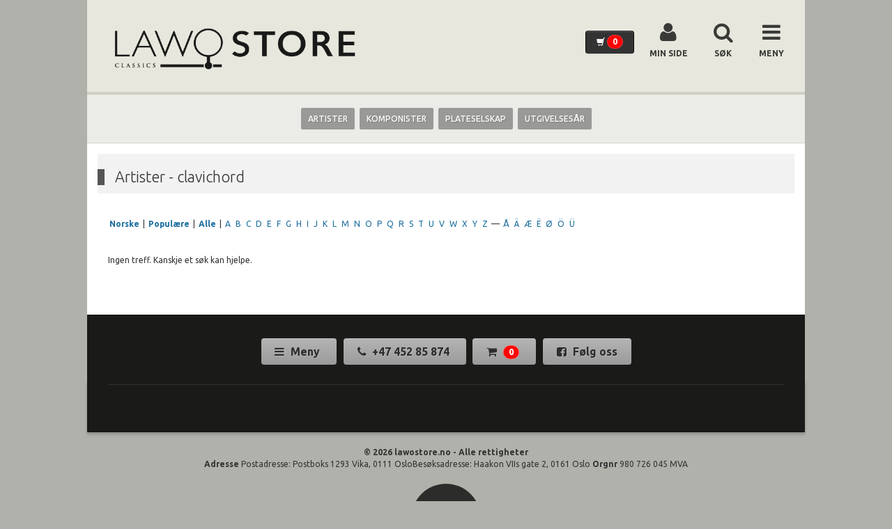

--- FILE ---
content_type: text/html
request_url: https://lawostore.no/m/artister/clavichord
body_size: 4811
content:
<!DOCTYPE html> <html class="no-js" lang="nb-NO"> <head> <meta property="fb:app_id" content="261948603981770" /> <meta name="viewport" content="width=device-width, initial-scale=1.0, , minimum-scale=1.0, maximum-scale=1.0, user-scalable=no" /> <meta http-equiv="Content-Type" content="text/html; charset=iso-8859-1" /> <title>Artister | clavichord | lawostore.no - din nettbutikk for klassisk musikk! | lawostore.no</title> <meta name="description" content="clavichord | lawostore.no - din nettbutikk for klassisk musikk! | lawostore.no" /> <meta name="keywords" content="clavichord" /> <meta name="author" content="Metromedia.no" /> <meta name="robots" content="index, follow" /> <meta name="revisit-after" content="2 days" /> <link rel="shortcut icon" href="/images.favicon/favicon.ico" type="image/x-icon" /> <meta property="og:type" content="article"> <meta property="og:title" content="Artister | clavichord | lawostore.no - din nettbutikk for klassisk musikk! | lawostore.no"> <meta property="og:description" content="clavichord"> <meta property="og:locale" content="nb_NO"> <link rel="stylesheet" type="text/css" href="/css/styles.css.php?v=1.0.1" media="all" /> <!-- Google Tag Manager --> <script>(function(w,d,s,l,i){w[l]=w[l]||[];w[l].push({'gtm.start': new Date().getTime(),event:'gtm.js'});var f=d.getElementsByTagName(s)[0], j=d.createElement(s),dl=l!='dataLayer'?'&l='+l:'';j.async=true;j.src= 'https://www.googletagmanager.com/gtm.js?id='+i+dl;f.parentNode.insertBefore(j,f); })(window,document,'script','dataLayer','GTM-WLK54D8');</script> <!-- End Google Tag Manager --> <script id="script_modernizr" src="/js/modernizr/modernizr.min.js" type="text/javascript"></script> <script id="jq_lib" type="text/javascript" src="/js/jQuery/jquery.min.js"></script> <script id="jq_migrate" type="text/javascript" src="/js/jQuery/jquery-migrate.min.js"></script> <script id="jq_ui" type="text/javascript" src="/js/jQuery/ui/jquery-ui.min.js"></script> <script id="jq_functions" type="text/javascript" src="/js/jQuery/jquery.functions.js"></script> <script id="jq_behaviour" type="text/javascript" src="/js/jQuery/jquery.behaviour.js.php"></script> <script id="jq_popupwin" type="text/javascript" src="/js/jQuery/plugins/popupwindow/jquery.popupwindow.js"></script> <link id="link_fancybox" rel="stylesheet" type="text/css" href="/js/jQuery/plugins/fancybox/jquery.fancybox.css" /> <script id="script_fancybox" type="text/javascript" src="/js/jQuery/plugins/fancybox/jquery.fancybox.pack.js"></script> <link id="link_prettyphoto" rel="stylesheet" type="text/css" href="/js/jQuery/plugins/prettyphoto/prettyphoto.css" /> <script id="script_prettyphoto" type="text/javascript" src="/js/jQuery/plugins/prettyphoto/jquery.prettyphoto.js"></script> <!--<script id="swfobject" type="text/javascript" src="/js/swfobject.js"></script>--> <link id="link_select2" rel="stylesheet" type="text/css" href="/js/jQuery/plugins/select2/select2.css" /> <script id="script_select2" type="text/javascript" src="/js/jQuery/plugins/select2/select2.min.js"></script> <!-- m: lawostore.no --> <script type="text/javascript"> /* <![CDATA[ */ var m = {"baseUrl": "\/\/lawostore.no", "nlGroup": 8}; (function() { var e = document.createElement("script"); e.type = "text/javascript"; e.async = true; e.src = m.baseUrl + "\/js\/100\/external.js"; var s = document.getElementsByTagName("script")[0]; s.parentNode.insertBefore(e, s); })(); /* ]]> */ </script> <!-- end m --> <script> (function(i,s,o,g,r,a,m){i['GoogleAnalyticsObject']=r;i[r]=i[r]||function(){ (i[r].q=i[r].q||[]).push(arguments)},i[r].l=1*new Date();a=s.createElement(o), m=s.getElementsByTagName(o)[0];a.async=1;a.src=g;m.parentNode.insertBefore(a,m) })(window,document,'script','//www.google-analytics.com/analytics.js','ga'); var clientTracker = 'lawostoreNo'; ga('create', 'UA-79853204-1', 'auto', { name: clientTracker }); ga(clientTracker + '.send', 'pageview'); </script> </head> <body class="body-m_artistname body-m_artistname-php body-lawostore-no body-m_artistname-lawostore-no body-m_artistname-php-lawostore-no"> <!-- Google Tag Manager (noscript) --> <noscript><iframe src="https://www.googletagmanager.com/ns.html?id=GTM-WLK54D8" height="0" width="0" style="display:none;visibility:hidden"></iframe></noscript> <!-- End Google Tag Manager (noscript) --> <nav class="top-menu-wrap" data-onscroll="fixed"> <div class="container"> <div class="widget widget-top-nav"> <div class="row"> <div class="col col-sm-5 col-logo text-center"> <h1> <a class="w-topNav-logo" href="/"> <img class="img-responsive" src="/assets/images-rte/lawostore-2016.png" alt="lawostore.no" /> <span class="text">lawostore.no</span> </a> </h1> </div> <div class="col col-sm-7 col-controllers text-center"> <h2> <a class="w-topNav-cart btn btn-default showcart_Ajax" href="/handlevogn"> <strong class="glyphicon glyphicon-shopping-cart"></strong> <span class="widget widget-mini-cart-display cart_display cart-display mini-cart" role="cart"> <strong class="badge empty">0</strong></span> </a> <span class="clearfix breaker"></span> <a class="w-topNav-user" href="/min-side"> <i class="fa fa-user"></i> <span class="text">Min side</span> </a> <a class="w-topNav-cart-search drawer-toggle" data-drawer-target=".widget-drawer-menu" data-drawer-search="1" href="#"> <i class="fa fa-search"></i> <span class="text">S&oslash;k</span> </a> <a class="w-topNav-cart-menu drawer-toggle" data-drawer-target=".widget-drawer-menu" href="#"> <i class="fa fa-bars"></i> <span class="text">Meny</span> </a> </h2> </div> <div class="clearfix"></div> </div> </div> </div> </nav> <nav class="artist-menu-wrap"> <div class="container"> <div class="widget widget-artist-nav nav nav-pills"> <ul id="menu-artist-cats-ul"> <li class="menu-artist-cats-li menu-artist-cats-li-artist"> <a href="/m/norske-artister"><span>Artister</span></a> </li> <li class="menu-artist-cats-li menu-artist-cats-li-composer"> <a href="/m/norske-komponister"><span>Komponister</span></a> </li> <li class="menu-artist-cats-li menu-artist-cats-li-label"> <a href="/m/plateselskap"><span>Plateselskap</span></a> </li> <li class="menu-artist-cats-li menu-artist-cats-li-releaseyear"> <a href="/m/alle-utgivelsesar"><span>Utgivelsesår</span></a> </li> </ul> </div> </div> </nav> <header class="header-wrap"> <div class="container header-a header-page-title"> <div id="widget-page-title-header" class="widget widget-page-title-header" role="presentation"> <div class="page-content-title"> <h1>Artister - clavichord</h1> </div> </div> </div> </header> <div class="widget widget-drawer-menu"> <div class="container"> <div class="dw-search-form"> <form action="" method="post" id="searchForm" role="search"><div class="input-group"><span class="input-group-addon"><strong class="glyphicon glyphicon-search"></strong></span><input class="form-control textBox" type="text" id="searchterm" name="searchterm" value="" placeholder="Søk i nettbutikken" /><input class="btn btn-default btn-primary submitBtn" type="submit" name="fulltextSearch" id="fulltextSearch" value="Søk" /><a class="btn btn-default advSearch" href="/avansert-sok"><span>Avansert sï¿½k</span></a></div></form> </div> <div class="dw-user" style="display: none;"> </div> <nav> <section class="dw-section-artist-nav"> <div class="inner"> <h4><i class="fa fa-music"></i> <span>Musikk</span></h4> <div class="widget widget-artist-nav nav nav-pills"> <ul id="menu-artist-cats-ul"> <li class="menu-artist-cats-li menu-artist-cats-li-artist"> <a href="/m/norske-artister"><span>Artister</span></a> </li> <li class="menu-artist-cats-li menu-artist-cats-li-composer"> <a href="/m/norske-komponister"><span>Komponister</span></a> </li> <li class="menu-artist-cats-li menu-artist-cats-li-label"> <a href="/m/plateselskap"><span>Plateselskap</span></a> </li> <li class="menu-artist-cats-li menu-artist-cats-li-releaseyear"> <a href="/m/alle-utgivelsesar"><span>Utgivelsesår</span></a> </li> </ul> </div> </div> </section> <hr /> <section class="dw-section-campaign-nav"> <div class="inner"> <h4><i class="fa fa-tags"></i> <span>Salg</span></h4> <div class="widget widget-campaign-nav"> <ul> <li> <a href="/kampanje-modul/nyheter-lawo-classics/1"><span>NYHETER LAWO CLASSICS </span></a> </li> <li> <a href="/kampanje-modul/nyheter-aurora/6"><span>NYHETER AURORA</span></a> </li> <li> <a href="/kampanje-modul/digital-releases/15"><span>DIGITAL RELEASES</span></a> </li> </ul> </div> </div> </section> <hr /> <section class="dw-section-cat-parent-nav"> <div class="inner"> <h4><i class="fa fa-archive"></i> <span>Kategorier</span></h4> <div class="widget widget-cat-parent-nav"> <ul> <li class="dw-item dw-item-0 childof-0"><a href="/cd/3">CD</a></li><li class="dw-item dw-item-0 childof-0"><a href="/sacd/10">SACD</a></li><li class="dw-item dw-item-0 childof-0"><a href="/lp/14">Lp</a></li> </ul> </div> </div> </section> <hr /> <section class="dw-section-cms-parent-nav"> <div class="inner"> <h4><i class="fa fa-file-text"></i> <span>Diverse</span></h4> <div class="widget widget-cms-parent-nav"> <ul> </ul> </div> </div> </section> <hr /> <section class="dw-section-support-links-items"> <div class="inner"> <h4><i class="fa fa-support"></i> <span>Support</span></h4> <div class="widget-support-links"> <ul> <li> <a class="item" href="/"> Hjem </a> </li> <li> <a class="item showcart_Ajax" href="/handlevogn"> Handlevogn </a> </li> <li> <a class="item" href="/min-side"> Min side </a> </li> <li> <a class="item item-register" href="/bli-kunde"> Bli kunde </a> </li> <li> <a class="item" href="/om-oss"> Om oss </a> </li> <li> <a class="item" href="/kontakt-oss"> Kontakt oss </a> </li> </ul> </div> </div> </section> <hr /> <section class="dw-section-support-links-legal"> <div class="inner"> <h4><i class="fa fa-link"></i> <span>Lenker</span></h4> <div class="widget-support-links"> <ul> <li> <a class="item" href="/slik-handler-du"> Hvordan handle </a> </li> <li> <a class="item" href="/kjops-og-leveransevilkar"> Kjøpsvilkår </a> </li> <li> <a class="item" href="/sporsmal-og-svar"> Spørsmål og svar </a> </li> <li> <a class="item" href="/personvernerklering"> Personvern </a> </li> </ul> </div> </div> </section> <hr class="last" /> </nav> </div> <a href="#" class="widget-drawer-menu-close drawer-toggle" data-drawer-target="widget widget-drawer-menu"><i class="fa fa-close"></i></a> </div> <div class="widget-drawer-menu-mask drawer-toggle" data-drawer-target="widget widget-drawer-menu"></div> <!-- Content --> <div class="content-wrap content-wrap-m_artistname"> <div class="container container-m_artistname"> <div id="content" class="page-content content content-m_artistname"> <div id="helper_alphabet"> <a href="/m/norske-artister"><strong>Norske</strong></a> | <a href="/m/populaere-artister"><strong>Populære</strong></a> | <a href="/m/artister"><strong>Alle</strong></a> | <a href="/m/artister/bokstav/a">A</a> <a href="/m/artister/bokstav/b">B</a> <a href="/m/artister/bokstav/c">C</a> <a href="/m/artister/bokstav/d">D</a> <a href="/m/artister/bokstav/e">E</a> <a href="/m/artister/bokstav/f">F</a> <a href="/m/artister/bokstav/g">G</a> <a href="/m/artister/bokstav/h">H</a> <a href="/m/artister/bokstav/i">I</a> <a href="/m/artister/bokstav/j">J</a> <a href="/m/artister/bokstav/k">K</a> <a href="/m/artister/bokstav/l">L</a> <a href="/m/artister/bokstav/m">M</a> <a href="/m/artister/bokstav/n">N</a> <a href="/m/artister/bokstav/o">O</a> <a href="/m/artister/bokstav/p">P</a> <a href="/m/artister/bokstav/q">Q</a> <a href="/m/artister/bokstav/r">R</a> <a href="/m/artister/bokstav/s">S</a> <a href="/m/artister/bokstav/t">T</a> <a href="/m/artister/bokstav/u">U</a> <a href="/m/artister/bokstav/v">V</a> <a href="/m/artister/bokstav/w">W</a> <a href="/m/artister/bokstav/x">X</a> <a href="/m/artister/bokstav/y">Y</a> <a href="/m/artister/bokstav/z">Z</a> &mdash; <a href="/m/artister/bokstav/å">Å</a> <a href="/m/artister/bokstav/ä">Ä</a> <a href="/m/artister/bokstav/æ">Æ</a> <a href="/m/artister/bokstav/ë">Ë</a> <a href="/m/artister/bokstav/ø">Ø</a> <a href="/m/artister/bokstav/ö">Ö</a> <a href="/m/artister/bokstav/ü">Ü</a> </div> <div id="m_product_list"> <div id="product_list"> <p class="product_list_no_products">Ingen treff. Kanskje et søk kan hjelpe.</p> </div><!-- #product_list --> </div><!-- #m_product_list --> <div class="clearfix"></div> </div><!-- .page-content --> </div><!-- .container --> </div><!-- .content-wrap --> <div class="footer-container" role="footer"> <footer class="footer-wrap"> <section class="container footer-curved"></section> <div class="container"> <div class="page-footer"> <div class="footer-btns-wrap"> <div class="inner"> <a class="btn btn-primary btn-menu drawer-toggle" target=".widget-drawer-menu" href="#"> <strong class="break">Telefon</strong> <strong class="fa fa-bars"></strong> Meny </a> <a class="btn btn-success btn-phone" href="/kontakt-oss"> <strong class="break">Telefon</strong> <strong class="fa fa-phone"></strong> +47 452 85 874 </a> <a class="btn btn-default btn-cart showcart_Ajax" href="/handlevogn"> <strong class="break">Handlevogn</strong> <strong class="fa fa-shopping-cart"></strong> <span class="widget widget-mini-cart-display cart_display cart-display mini-cart" role="cart"> <strong class="badge empty">0</strong></span> </a> <a class="widget-facebook-follow btn btn-primary btn-facebook-follow _blank" href="https://www.facebook.com/LAWOclassics/"> <strong class="break">Facebook</strong> <img src="/images.misc/glyphicons_social/png/glyphicons_social_30_facebook.png" alt="" /> <i class="fa fa-facebook-square"></i> <span>Følg oss</span> </a> <div class="clearfix"></div> </div> </div> </div> </div> </footer> <footer class="vendor-wrap"> <div class="container"> <div class="container-inner"> <div class="widget-vendor-icons"> <a data-toggle="tooltip" title="DIBS/NETS EasyPayment" class="item item-dibs_easypayment item-last prevent_default _blank" href="#"> <img src="/images.default.metro02/vendor-icons-dibs_easypayment.png" alt="" /> </a> </div> </div> </div> </footer> <footer class="bottom-wrap"> <div class="container"> <div class="container-inner"> <div class="copyright"> <strong> &copy; 2026 lawostore.no - Alle rettigheter </strong> <br /> <span> <strong>Adresse</strong> Postadresse: Postboks 1293 Vika, 0111 OsloBesøksadresse: Haakon VIIs gate 2, 0161 Oslo <strong>Orgnr</strong> 980 726 045 MVA </span> </div> <div class="powered-by"> <a target="_blank" href="http://www.metromedia.no/?from=lawostore.no" data-toggle="tooltip" title="Levert av Metromedia"> <span class="break">Levert av</span> <img src="/images.default.metro02/metromedia-logo.png" alt="" /> <strong class="metro-powered-by">Metromedia</strong> </a> </div> </div> </div> </footer> </div><!-- .footer-container --> <a href="#" class="scrollto-top scrollto-top-btn" style="display: none;"><i class="fa fa-chevron-up"></i></a> <!-- JS POS_BOTTOM --> <script type="text/javascript"> $(function() { var $myObj = { windowWidth: $(window).width(), windowHeight: $(window).height(), documentHeight: $(document).height(), viewPortMd: 992, viewPortSm: 768, }; /** * Toggle functions * Search box */ mySlideToggle(); /* Drawer */ $(".drawer-toggle").drawer(); /** * Select 2 */ $('.heading select').removeClass('form-control') .css({ fontSize: '13px', minWidth: '150px' }).select2({ minimumResultsForSearch: -1 }); /** * Resizing */ $(window).on('resize', function() { sameHeightResize(); }); function sameHeightResize() { $('.row-block').each(function() { var $grid = $(this).find('.grid-system'); $myObj.windowWidth = $(window).width(); $myObj.windowHeight = $(window).height(); if($myObj.windowWidth > $myObj.viewPortSm) { sameHeight2({ group: $grid.find('.img_box'), func: function() { var parent = $grid.find('.img_box'); parent.each(function() { var child = $(this).find('img'); var margin = ($(this).height() - child.height()) / 2; child.css({ marginTop: margin + 'px' }); }); } }); sameHeight2({ group: $grid.find('.p_name') }); sameHeight2({ group: $grid.find('.p_btns') }); sameHeight2({ group: $grid.find('.grid-inner') }); } }); if($myObj.windowWidth > $myObj.viewPortMd) { sameHeight2({ group: $('.footer-wrap section').find('.inner') }); } } $(window).on('load', function() { sameHeightResize(); }); /** * Fixed menu on scroll */ var $selector = $('*[data-onscroll="fixed"]'); if($selector.length) { var $class = $selector.attr('class'); var $offset = $selector.offset().top + 100; $(window).on('scroll', function() { var $scroll = $(this).scrollTop(); if($myObj.documentHeight > ($myObj.documentHeight/2) && $scroll > $offset) { $selector.addClass($class + '-fixed').css({ position: 'fixed', top: '0', left: '0', right: '0', zIndex: '900', }); } else { $selector.removeClass($class + '-fixed').css({ position: 'relative', top: 'auto', left: 'auto', right: 'auto', zIndex: 'auto', }); } }); } /** * Scroll to top */ scrollToTop(); function scrollToTop() { $('.scrollto-top').on('click', function(e) { e.preventDefault(); $('html, body').animate({ scrollTop: 0 }, 700); }); $(window).on('scroll', function() { if ($(this).scrollTop() > ($myObj.documentHeight/2)) { $('.scrollto-top').fadeIn(); } else { $('.scrollto-top').fadeOut(); } }); } /* expand collapsed categories */ $('li.dw-item span.expand').click(function() { var parent_id = $(this).attr('parent_id'); if ($(this).hasClass('fa-caret-square-o-down')) { $(this).addClass('fa-caret-square-o-up'); $(this).removeClass('fa-caret-square-o-down'); $('.childof-'+parent_id).removeClass('is_collapsed'); } else { $(this).removeClass('fa-caret-square-o-up'); $(this).addClass('fa-caret-square-o-down'); $('.childof-'+parent_id).addClass('is_collapsed'); } }); /** * Slider revolution 1 */ ; });</script> <script id="script-bootstrap" type="text/javascript" src="/js/jQuery/bootstrap/bootstrap.min.js"></script> <script id="script-drawer" type="text/javascript" src="/js/jQuery/plugins/drawer/jquery.drawer.js"></script> <script async src="https://cdn.klarna.com/1.0/code/client/all.js"></script> </body> </html> 

--- FILE ---
content_type: text/css
request_url: https://lawostore.no/css/styles.css.php?v=1.0.1
body_size: 13978
content:
/** * default metro01 */ @import url("bootstrap/bootstrap.min.css");@import url("bootstrap/bootstrap-theme.min.css");@import url("font-awesome-4.3.0/css/font-awesome.min.css");@import url("//fonts.googleapis.com/css?family=Ubuntu:300,400,500,700");#mtrshpr_order_confirmation { font-size: 11px; word-wrap: break-word; position: relative; width: 100%; max-width: 1024px; font-family: Arial, Helvetica, sans-serif; } #mtrshpr_order_confirmation h1 { padding: 0 10px; font-size: 200%; } #mtrshpr_order_confirmation table { width: 100%; margin: 10px 0; border: solid 1px #f1f1f1; border-collapse: collapse; } #mtrshpr_order_confirmation table td, #mtrshpr_order_confirmation table th { padding: 10px; text-align: left; } #mtrshpr_order_confirmation table td {} #mtrshpr_order_confirmation table th {} #mtrshpr_order_confirmation table .right { text-align: right; } #mtrshpr_order_confirmation table .left { text-align: left; } #mtrshpr_order_confirmation table .center { text-align: center; } #mtrshpr_order_confirmation table .middle { vertical-align: middle; } #mtrshpr_order_confirmation table .top { vertical-align: top; } #mtrshpr_order_confirmation table .width30percent { width: 33.3%; } #mtrshpr_order_confirmation table .heading { background: #fafafa; } #mtrshpr_order_confirmation table .caption { background: #fafafa; } #mtrshpr_order_confirmation table .bg-heading, #mtrshpr_order_confirmation table .bg-caption { background: #fafafa; } #mtrshpr_order_confirmation table .bg-highlight { background: #ffffcc; } #mtrshpr_order_confirmation table .heading td, #mtrshpr_order_confirmation table .heading th { font-size: 110%; text-shadow: 1px 1px #ffffff; } #mtrshpr_order_confirmation table .caption td, #mtrshpr_order_confirmation table .caption th { font-size: 110%; text-shadow: 1px 1px #ffffff; } #mtrshpr_order_confirmation table .border-bottom { border-bottom: solid 1px #f1f1f1; } #mtrshpr_order_confirmation table .border-top { border-top: solid 1px #f1f1f1; } #mtrshpr_order_confirmation table .border-none { border: none; } #mtrshpr_order_confirmation table .border-right-none { border: none; } #mtrshpr_order_confirmation table .border-right td { border-right: solid 1px #f1f1f1; } #mtrshpr_order_confirmation table .attributes { border-bottom: dotted 1px #f1f1f1; } #mtrshpr_order_confirmation table .attributes td { padding-top: 5px; padding-bottom: 5px; } #mtrshpr_order_confirmation #stamp { margin: 10px 0; } #mtrshpr_order_confirmation #topStamp { position: absolute; top: 0; right: 20px; width: 20%; max-width: 100px; margin: auto; padding: 10px 10px; background: green; color: #fff; text-align: center; text-shadow: 1px 0px #000; } #mtrshpr_order_confirmation #topStamp h3 { margin: 0; padding: 0; font-size: 170%; } #mtrshpr_order_confirmation #topStamp p { margin: 0; padding: 0; }body,input,select,button,.form-control{font-family:"Ubuntu",sans-serif;font-size:12px;font-weight:400}body{width:auto;background-color:rgba(0,0,0,0.1);word-wrap:break-word;overflow-x:hidden}form{margin:0;padding:0}.panel .panel-heading{margin:0;font-size:140%}.well{padding:15px}.input-group{margin:0 0}.input-group input[type="text"],.input-group input[type="password"]{max-width:280px}.btn{font-weight:600}a,a:active{color:#428bca;text-decoration:none}a:hover{color:#64adec;text-decoration:none}.break{display:block}.container{max-width:1030px;background:#fff}.top-menu-wrap .container{position:relative;margin-bottom:0;padding-top:15px;padding-bottom:15px}.top-menu-wrap .widget-top-nav{padding:15px 0;border-bottom:solid 4px rgba(0,128,128,0.75)}.top-menu-wrap .col-logo img{position:relative;width:100%;max-width:240px}.top-menu-wrap a{display:inline-block;padding:5px 15px;text-decoration:none;color:rgba(0,0,0,0.75);tex-align:center}.top-menu-wrap h1,.top-menu-wrap h2{margin:0}.top-menu-wrap a .text{display:none}.top-menu-wrap .w-topNav-logo .text{display:block;position:absolute;left:-10000000px;top:-10000000px}.top-menu-wrap .w-topNav-cart{background-image:-webkit-linear-gradient(top, rgba(0,0,0,0.8) 0, rgba(0,0,0,0.8) 100%);background-image:linear-gradient(to bottom, rgba(0,0,0,0.8) 0, rgba(0,0,0,0.8) 100%);filter:progid:DXImageTransform.Microsoft.gradient(startColorstr='#cc000000', endColorstr='#cc000000', GradientType=0);filter:progid:DXImageTransform.Microsoft.gradient(enabled = false);background-repeat:repeat-x;border-color:rgba(0,0,0,0.8);color:rgba(255,255,255,0.95);font-size:14px;font-weight:300;text-shadow:none}.top-menu-wrap .w-topNav-cart:hover,.top-menu-wrap .w-topNav-cart:focus{background-color:rgba(0,0,0,0.8);background-position:0 -15px}.top-menu-wrap .w-topNav-cart:active,.top-menu-wrap .w-topNav-cart.active{background-color:rgba(0,0,0,0.8);border-color:rgba(0,0,0,0.8)}.top-menu-wrap .w-topNav-cart .glyphicon{font-size:12px}.top-menu-wrap .w-topNav-cart .badge{background-color:rgba(255,0,0,0.99);border:solid 1px rgba(255,255,255,0.2);color:rgba(255,255,255,0.95)}.top-menu-wrap .text-success{color:rgba(0,128,0,0.75)}.top-menu-wrap .text-success:hover{color:rgba(0,128,0,0.95)}.top-menu-wrap-fixed{opacity:.85;background-color:#fff;border-bottom:solid 4px rgba(0,128,128,0.75);box-shadow:0 3px 4px rgba(0,0,0,0.2)}.top-menu-wrap-fixed:hover{opacity:1}.top-menu-wrap-fixed .container{padding-top:0;padding-bottom:5px}.top-menu-wrap-fixed .widget-top-nav{padding:7px 0;border-bottom:none}.top-menu-wrap-fixed .col-logo h1{display:none}.top-menu-wrap-fixed .col-logo img{width:100%;max-width:240px !important}.top-menu-wrap .col-controllers a{position:relative;top:3px;padding:5px;display:inline-block;text-align:center}.top-menu-wrap .col-controllers a.w-topNav-cart{position:relative;top:0;padding:5px 10px}.top-menu-wrap .col-controllers .breaker{display:none}@media (min-width:768px){.top-menu-wrap .col-logo{text-align:left}.top-menu-wrap .col-controllers{position:relative;top:-8px;text-align:right}.top-menu-wrap .col-controllers a{padding:5px 15px}.top-menu-wrap .col-controllers a.w-topNav-cart{position:relative;top:-10px;padding:5px 15px}.top-menu-wrap .col-controllers a .text{display:block;margin-top:7px;font-size:12px;text-transform:uppercase;font-weight:700}.top-menu-wrap .col-controllers .breaker{display:none}.top-menu-wrap .col-logo img{max-width:360px}.top-menu-wrap-fixed .col-logo h1{display:block}.top-menu-wrap-fixed .col-controllers{top:3px}.top-menu-wrap-fixed .col-controllers a.w-topNav-cart{top:auto}.top-menu-wrap-fixed .col-controllers a .text{display:none}}.artist-menu-wrap .container{padding-bottom:15px}.artist-menu-wrap .widget-artist-nav{padding:15px;background-color:rgba(0,128,128,0.1);text-align:center}.artist-menu-wrap ul,.artist-menu-wrap ul li{margin:0;padding:0;list-style:none}.artist-menu-wrap ul{display:block;width:100%}.artist-menu-wrap ul li{display:inline-block}.artist-menu-wrap ul li a{display:inline-block;margin:4px 2px;padding:7px 10px;background-color:rgba(0,0,0,0.35);border-radius:2px;font-weight:500;color:rgba(255,255,249,0.95);text-transform:uppercase;text-decoration:none;text-shadow:1px 1px rgba(0,0,0,0.2)}.artist-menu-wrap ul li a:hover{background-color:rgba(0,0,0,0.45);color:#fffff9}.header-wrap{background-color:rgba(0,128,128,0.15)}.body-index .header-wrap{background-color:transparent}.header-wrap img{width:100%;max-width:100%}.widget-page-title-header{margin:0;padding:2px 15px;background-color:rgba(0,0,0,0.05)}.breadcrumb-wrap{padding:0;margin:0 !important}.breadcrumb{padding:0 5px;background:none}.breadcrumb-wrap ol{margin-left:7px}.page-content-title h1{margin-left:-15px;padding-left:15px;border-left:10px solid rgba(0,0,0,0.65);font-size:180% !important;font-weight:300 !important;text-shadow:none !important}.widget-ad-headers img{width:100%;max-width:100%}.widget-drawer-menu{position:fixed;top:0;left:-2000000;bottom:0;width:85%;height:100%;height:100vh;overflow-y:scroll;-webkit-overflow-scrolling:touch;z-index:10001;background-color:rgba(250,250,250,0.97);border-right:solid 1px rgba(0,0,0,0.1);box-shadow:0 0 6px rgba(0,0,0,0.15);display:none}.widget-drawer-menu-mask{position:fixed;top:0;left:0;right:0;bottom:0;width:100%;height:100%;height:100vh;overflow:hidden;z-index:10000;background-color:rgba(0,0,0,0.4);display:none}.widget-drawer-menu-close{position:absolute;top:25px;left:100%;font-size:32px;color:rgba(0,0,0,0.9);text-shadow:2px 1px rgba(255,255,255,0.9);display:none}.widget-drawer-menu .container{width:auto;max-width:none;padding:30px;background-color:transparent}.widget-drawer-menu .dw-search-form{margin:0 -30px !important;padding:0 30px;padding-bottom:15px;border-bottom:dotted 2px rgba(0,0,0,0.08)}.widget-drawer-menu .dw-user{margin:0 -30px !important;padding:15px 30px;border-bottom:dotted 2px rgba(0,0,0,0.08)}.widget-drawer-menu .dw-user a{font-weight:500}.widget-drawer-menu .dw-search-form form .input-group{width:100%}.widget-drawer-menu .dw-search-form .input-group-addon{display:none}.widget-drawer-menu .dw-search-form .form-control{width:82% !important;max-width:82% !important;margin-right:3%;font-weight:700}.widget-drawer-menu .dw-search-form .submitBtn{width:15%;text-shadow:none !important;text-indent:-1000px;background:transparent url("../../../images.misc/glyphicons/png/glyphicons_027_search.png") center center no-repeat;border:none;box-shadow:none}.widget-drawer-menu .dw-search-form .advSearch{display:inline-block;background:none;border:none;padding:7px 5px 0;box-shadow:none;text-shadow:none;font-size:100%;font-weight:500}.widget-drawer-menu nav{margin-top:30px}.widget-drawer-menu nav section{margin:15px 0}.widget-drawer-menu nav section h4 .fa{display:none;font-weight:100}.widget-drawer-menu nav hr{border-width:1px;border-style:dashed;border-color:rgba(0,0,0,0.07);margin-left:-30px;margin-right:-30px;background-color:rgba(255,255,255,0.07)}.widget-drawer-menu nav hr.last{display:none}.widget-drawer-menu ul,.widget-drawer-menu ul li{margin:0;padding:0}.widget-drawer-menu ul{margin-left:0;list-style:none}.widget-drawer-menu ul li{position:relative}.widget-drawer-menu ul li a{display:block;padding:3px 0;font-weight:500;font-size:110%;text-decoration:none}.widget-drawer-menu ul li.dw-item a{border-top:solid 1px rgba(255,255,255,0.05);border-bottom:solid 1px rgba(0,0,0,0.2)}.widget-drawer-menu ul li.dw-item:first-child a{border-top:none}.widget-drawer-menu ul li.dw-item:last-child a{border-bottom:none}.widget-drawer-menu ul li.dw-item-0 a{font-weight:600;font-size:115%}.widget-drawer-menu ul li.dw-item-1 a{font-weight:600;padding-left:15px}.widget-drawer-menu ul li.dw-item-2 a{font-weight:500;padding-left:30px}.widget-drawer-menu ul li.dw-item-3 a{font-weight:400;padding-left:45px}.widget-drawer-menu ul li.dw-item-4 a{font-weight:300;padding-left:60px}@media (min-width:600px){.widget-drawer-menu{width:50%;max-width:380px}.widget-drawer-menu .container{padding:30px}}.default-header-wrap img{width:100%;max-width:100%}.widget-facebook-follow{background-image:-webkit-linear-gradient(top, #36549b 0, #263b6e 100%);background-image:linear-gradient(to bottom, #36549b 0, #263b6e 100%);filter:progid:DXImageTransform.Microsoft.gradient(startColorstr='#ff36549b', endColorstr='#ff263b6e', GradientType=0);filter:progid:DXImageTransform.Microsoft.gradient(enabled = false);background-repeat:repeat-x;border-color:#243766}.widget-facebook-follow:hover,.widget-facebook-follow:focus{background-color:#263b6e;background-position:0 -15px}.widget-facebook-follow:active,.widget-facebook-follow.active{background-color:#263b6e;border-color:#243766}.widget-facebook-follow:hover{background-image:-webkit-linear-gradient(top, #36549b 0, #263b6e 100%);background-image:linear-gradient(to bottom, #36549b 0, #263b6e 100%);filter:progid:DXImageTransform.Microsoft.gradient(startColorstr='#ff36549b', endColorstr='#ff263b6e', GradientType=0);filter:progid:DXImageTransform.Microsoft.gradient(enabled = false);background-repeat:repeat-x;border-color:#243766}.widget-facebook-follow:hover:hover,.widget-facebook-follow:hover:focus{background-color:#263b6e;background-position:0 -15px}.widget-facebook-follow:hover:active,.widget-facebook-follow:hover.active{background-color:#263b6e;border-color:#243766}.widget-facebook-follow img{margin:0 5px 0 0;border-radius:100%;border:solid 2px rgba(255,255,255,0.1);opacity:1}.footer-container{margin-bottom:50px}.footer-container footer .container{background-color:rgba(0,128,128,0.75)}.footer-wrap .container{padding:0;background-color:rgba(255,255,255,0.5);border-top:solid 2px rgba(0,0,0,0.05)}.footer-wrap .footer-curved{display:none;background:#fff;height:40px;border-bottom-left-radius:12px;border-bottom-right-radius:12px}.footer-wrap .page-footer{padding:20px 20px 10px;font-size:110%;font-weight:300}.footer-wrap .page-footer .footer-btns-wrap{width:100%;margin:20px 0;text-align:center}.footer-wrap .page-footer .footer-btns-wrap .inner a{display:inline;width:20%;max-width:240px;margin:0 .5%;padding:10px 2%;font-weight:700;font-size:120% !important;text-align:center;word-wrap:break-word;border:none;background:none;background-image:-webkit-linear-gradient(top, rgba(0,128,128,0.3) 0, rgba(0,67,67,0.3) 100%);background-image:linear-gradient(to bottom, rgba(0,128,128,0.3) 0, rgba(0,67,67,0.3) 100%);filter:progid:DXImageTransform.Microsoft.gradient(startColorstr='#4d008080', endColorstr='#4d004343', GradientType=0);filter:progid:DXImageTransform.Microsoft.gradient(enabled = false);background-repeat:repeat-x;border-color:rgba(0,57,57,0.3);color:rgba(255,255,255,0.8);text-shadow:none}.footer-wrap .page-footer .footer-btns-wrap .inner a:hover,.footer-wrap .page-footer .footer-btns-wrap .inner a:focus{background-color:rgba(0,67,67,0.3);background-position:0 -15px}.footer-wrap .page-footer .footer-btns-wrap .inner a:active,.footer-wrap .page-footer .footer-btns-wrap .inner a.active{background-color:rgba(0,67,67,0.3);border-color:rgba(0,57,57,0.3)}.footer-wrap .page-footer .footer-btns-wrap .inner a:hover{background-image:-webkit-linear-gradient(top, rgba(0,128,128,0.5) 0, rgba(0,67,67,0.5) 100%);background-image:linear-gradient(to bottom, rgba(0,128,128,0.5) 0, rgba(0,67,67,0.5) 100%);filter:progid:DXImageTransform.Microsoft.gradient(startColorstr='#80008080', endColorstr='#80004343', GradientType=0);filter:progid:DXImageTransform.Microsoft.gradient(enabled = false);background-repeat:repeat-x;border-color:rgba(0,57,57,0.5);background:none}.footer-wrap .page-footer .footer-btns-wrap .inner a:hover:hover,.footer-wrap .page-footer .footer-btns-wrap .inner a:hover:focus{background-color:rgba(0,67,67,0.5);background-position:0 -15px}.footer-wrap .page-footer .footer-btns-wrap .inner a:hover:active,.footer-wrap .page-footer .footer-btns-wrap .inner a:hover.active{background-color:rgba(0,67,67,0.5);border-color:rgba(0,57,57,0.5)}.footer-wrap .page-footer .footer-btns-wrap .inner a .break{display:none;max-width:60%;margin:0 auto;margin-bottom:5px;padding-bottom:5px;border-bottom:dotted 2px rgba(0,0,0,0.3);font-weight:700;font-size:85%;text-transform:uppercase;opacity:.5}.footer-wrap .page-footer .footer-btns-wrap .inner a:hover .break{border-bottom-color:rgba(0,0,0,0.4);opacity:.8}.footer-wrap .page-footer .footer-btns-wrap .inner a .badge{background-color:rgba(255,0,0,0.99);border:solid 1px rgba(255,255,255,0.3)}.footer-wrap .page-footer .footer-btns-wrap .inner a img{display:none}.footer-wrap .page-footer .footer-btns-wrap .inner a .fa{margin-right:5px}.vendor-wrap .container{padding-top:5px;text-align:center;padding-bottom:40px;border-bottom-left-radius:0 !important;border-bottom-right-radius:0 !important;border-bottom:solid 1px rgba(0,0,0,0.2);box-shadow:0 3px 4px rgba(0,0,0,0.2)}.vendor-wrap .container .container-inner{margin:0 15px;padding:5px 15px;background-color:rgba(0,0,0,0.8) !important;border-radius:45px;box-shadow:0 0 5px rgba(0,0,0,0.1)}.vendor-wrap a{display:inline-block;padding:0 10px !important}.vendor-wrap a img{opacity:.8;width:100%;max-width:80px !important}.vendor-wrap a.item-mypack img{max-width:50px !important}.vendor-wrap a.item-dibs img{max-width:70px !important}.vendor-wrap a:hover img{opacity:1}.vendor-wrap .widget-facebook-follow img{opacity:1}.bottom-wrap{text-align:center}.bottom-wrap .container{padding:20px 15px;padding-bottom:0;background:none !important}.bottom-wrap .powered-by{margin-top:20px;font-weight:300;font-size:80%}.bottom-wrap .powered-by a{display:block;width:100px;height:100px;overflow:hidden;margin:0 auto;padding:0;background-color:rgba(0,0,0,0.75);border-radius:100%;color:#666;text-decoration:none;text-align:center;vertical-align:middle}.bottom-wrap .powered-by a:hover{background-color:rgba(0,0,0,0.9)}.bottom-wrap .powered-by a .break,.bottom-wrap .powered-by a strong{display:none;text-transform:uppercase}.bottom-wrap .powered-by a .break{margin-bottom:5px}.bottom-wrap .powered-by a strong{display:none}.bottom-wrap .powered-by a img{max-width:100px;margin-top:10px;padding:15px}@media (min-width:768px){.vendor-wrap .container{border-bottom-left-radius:9px !important;border-bottom-right-radius:9px !important}}.heading,.page_title{margin-top:0 !important;padding:10px 15px;background-color:#eee;border:solid 1px #ddd;border-radius:6px;font-size:130%;text-shadow:1px 1px #fff;line-height:1.3em}.heading-blank{padding:5px 15px;border-radius:0;font-size:140%;line-height:1.3em}.heading a{color:#333;text-decoration:none}.heading .block_show_more,.heading .float_right,.page_title .block_show_more,.page_title .float_right{float:right !important;font-size:100% !important;text-decoration:none !important;font-weight:300 !important}.heading select,.page_title select{float:right !important;width:25% !important;max-width:230px !important;min-width:120px !important;margin-top:-3px;font-size:14px !important;color:#428bca !important;text-decoration:none !important;cursor:pointer !important}.page-content{margin:0 auto;padding:20px 0 60px}.page-content.content-index{padding-top:0}.widget-ad-block{margin:0;padding-right:0}.widget-ad-block .ad-block-inner{margin-top:20px;border-radius:9px;text-align:center}.widget-ad-block a{display:block;color:#333;font-weight:600;text-decoration:none}.widget-ad-block .ad{margin:10px 0}.widget-ad-block .ad img,.widget-ad-block .ad-random-products img{width:100%;max-width:150px;border-radius:6px}.widget-ad-block .ad-random-products{margin:10px 0;padding:10px;background:#fff;border:solid 1px #f1f1f1 !important;border-radius:9px;transition:background 1s,border-color 1s}.widget-ad-block .ad-random-products:hover{border-color:#ddd !important;background:#fafafa}.widget-ad-block .ad-random-products .ad_img,.widget-ad-block .ad-random-products .ad_descr,.widget-ad-block .ad-random-products .ad_more{display:none}.widget-ad-block .ad-random-products .ad_item_image{display:block !important}.widget-ad-block .ad-random-products .ad_item_image a{padding:5px;background:#fff;border:solid 1px #fafafa;border-radius:6px}.product_list_no_products{padding:0 15px}#product_list .row,#item_item2 .row{margin:0 auto}.grid-system{margin-bottom:20px;padding:1%}.grid-system .grid-inner{position:relative;padding:20px 15px 30px;border:solid 2px rgba(0,128,128,0.15);border-radius:3px;transition:border-color 1s,background-color 1s}.grid-system .grid-inner:hover{border-color:rgba(66,139,202,0.6);background-color:rgba(250,250,250,0.5)}.grid-system .img_box{float:none;display:block;max-width:240px;overflow:hidden;margin:0 auto;margin-bottom:20px;text-align:center;border:solid 0 rgba(0,0,0,0.1);min-height:150px !important}.grid-system .img_box img{width:100%;border:solid 0 rgba(0,0,0,0.1);border-radius:3px}.grid-system .detail_box{text-align:center}.grid-system .detail_box .p_name{word-wrap:break-word}.grid-system .detail_box .p_name a{display:block;font-weight:500;text-decoration:none}.grid-system .detail_box .p_name a .toggle1{display:inline}.grid-system .detail_box .p_name a .toggle2{display:none;color:rgba(0,0,0,0.55);font-style:italic}.grid-system .detail_box .artist_name{margin-top:10px}.grid-system .detail_box .artist_name a{display:inline !important;font-weight:400}.grid-system .detail_box .short_descr{display:none !important}.grid-system .detail_box .p_member_price{display:none}.grid-system .detail_box .prices_calculation_block{display:none !important}.grid-system .detail_box .klarna_from_price{display:none !important}.grid-system .detail_box .p_btns{margin-top:10px}.grid-system .detail_box .p_btns a{display:none}.grid-system .detail_box .sale-price-before{display:inline;margin-right:10px;color:#c04;font-weight:400;text-decoration:line-through}.grid-system .detail_box .sale-price-before-flag{display:inline-block;position:absolute;top:10px;left:10px;padding:5px;background:#fff !important;border:solid 1px #c04 !important;color:#c04 !important;font-size:90%;text-transform:uppercase;opacity:.95}.grid-system .detail_box .p_btns .submit_btn_price_label{display:block;width:auto;background:none;border:none;margin:0 auto;margin-bottom:20px;margin-top:0;padding-bottom:10px;box-shadow:none;text-align:center;font-size:120%;font-weight:700;cursor:default;border-radius:0;border-top:0;border-bottom:solid 2px rgba(0,128,128,0.2)}.grid-system .detail_box input.submit_btn_cart_buy{text-transform:uppercase}.grid-system .detail_box input.submit_btn_cart_more{display:none}.grid-system .detail_box .p_btns .submit_btn_cart_more_a{display:inline-block !important;text-transform:uppercase;background-color:rgba(255,165,0,0.8)}.grid-system .detail_box input.send_inquiry{background-color:rgba(255,165,0,0.8)}.grid-system .detail_box .btn{text-transform:uppercase;background:none;border:none;border-radius:3px;box-shadow:none;font-size:120%}.grid-system .detail_box .btn-primary{background-color:rgba(0,128,128,0.8)}.grid-system .detail_box .btn-danger{background-color:rgba(255,0,0,0.8)}.grid-system .detail_box .btn-default{background-color:rgba(0,0,0,0.8);color:rgba(255,255,255,0.8)}.grid-system .detail_box .p_review{margin-top:20px}.grid-system .detail_box .p_review a span{display:inline-block;margin-bottom:10px;font-size:100%}.grid-system .detail_box .p_btns .coupons_price{display:block;margin-bottom:10px;font-weight:bold}.grid-system .detail_box .p_btns .coupons_price strong{text-decoration:none;color:#c06}.grid-system .detail_box .p_btns .coupons_price strong:before{content:" | ";color:#ccc}.grid-system .detail_box .p_btns .btn-quicklook{display:inline !important;font-size:130%;text-align:center;position:absolute;bottom:0;right:5px;padding:5px;background:rgba(0,0,0,0);color:rgba(0,0,0,0.3)}.grid-system .detail_box .p_btns .btn-quicklook span{display:none}.grid-system .detail_box .p_btns .btn-ebooklet{display:inline !important;font-size:130%;text-align:center;position:absolute;bottom:0;left:5px;padding:5px;background:rgba(0,0,0,0);color:rgba(0,0,0,0.3)}.grid-system .detail_box .p_btns .btn-ebooklet span{display:none}.grid-system .detail_box .p_btm_end{display:none}.grid-system .detail_box .quick-look-wrap{display:none !important;margin:15px 0 0;background:#fafafa}.grid-system .detail_box .quick-look{display:block;position:relative;margin-bottom:0;padding:10px;font-weight:600;font-size:100%;color:#333;text-shadow:1px 1px #fff;text-decoration:none;opacity:.7}.grid-system .detail_box .quick-look:hover{display:block;font-weight:600;text-decoration:none;opacity:1}.grid-system .detail_box .quick-look span{font-weight:600}.grid-system .detail_box .quick-look .glyphicon{display:inline;position:absolute;left:10px;top:9px;font-size:150%;font-style:normal}.panel-item-assets{position:relative;top:8px;padding:0;padding-top:15px;border:none;border-top:solid 2px rgba(0,0,0,0.03);border-radius:0;box-shadow:none;background:none !important}.panel-item-assets .panel-body{margin:0;padding:0;background:none !important}#item .panel-item-assets .panel-body{padding:0 15px;background:none !important}.panel-item-assets .panel-body .col{margin:5px 0;padding:0 5px}.panel-item-assets .panel-body .col img{width:100%;max-width:80px}.panel-item-assets .panel-heading{margin:0 !important;padding:5px;border:none;background:none;text-align:left;font-weight:500;font-size:100% !important}.panel-item-assets .panel-body small{display:block;margin-top:10px;font-size:9px}@media (min-width:768px){.grid-system .detail_box .btn{font-size:100%}}#item{margin-bottom:15px;padding:30px 15px 15px;border:solid 7px rgba(0,128,128,0.2);border-radius:6px}#item_left{width:50%}#item_left .img_box{overflow:hidden;margin-bottom:15px;padding:15px;border:solid 1px rgba(0,0,0,0.15);border-radius:3px}#item_left .img_box a{display:block;border:none;margin:0;padding:0;overflow:hidden;text-decoration:none;text-align:center}#item_left img{width:100%;max-width:320px;margin:0 auto}#item_left #all_imgs{margin-bottom:15px;padding:15px;padding-bottom:10px;border:solid 1px rgba(0,0,0,0.15);border-radius:3px}#item_left #all_imgs a{display:block;margin:0 5px 5px 0;width:64px;height:64px;min-height:100%;float:left;overflow:hidden;border:solid 1px rgba(0,0,0,0.1);border-radius:3px}#item_left #all_imgs a img{width:100%;border-radius:3px}@media (min-width:768px){#item_left img{max-width:480px}}#item_trivia{font-weight:600;clear:both}#item_trivia li span{font-weight:400}#item_trivia a{margin-left:10px;font-weight:400}.panel-item-docs{margin-bottom:15px}.panel-item-docs .panel-heading{padding-top:10px;padding-bottom:10px}.panel-item-docs .panel-body li{border-top:solid 1px rgba(0,0,0,0.15) !important}.panel-item-docs .panel-body a{padding:7px 15px}.panel-item-docs .panel-body .badge{font-size:10px}#item_right{width:45%}#item_right .descr{padding:0;background:none;border:none;box-shadow:none}#item_right .descr a{display:inline-block;margin-top:10px;padding:7px 15px;font-size:100%}#item_right .artist_block{margin:0 0 20px 0;border:solid 1px rgba(0,0,0,0.15);border-top:none}#item_right .artist_block p{margin:0;padding:15px;border:none;border-top:solid 1px #e1e1e1;text-transform:none}#item_right .p_member_price{font-weight:500}#item_right .coupon_your_price{padding:15px;font-size:200%;color:rgba(255,0,0,0.8)}#item_right .item_buy_btns{background:none;padding:0;border:none;box-shadow:none}#item_right .item_buy_btns input{display:inline-block;font-size:160%;font-weight:500;text-transform:uppercase;padding:0 15px;width:49%;max-width:49%;height:60px;background:none;border:none;overflow:hidden;word-wrap:break-word}#item_right .item_buy_btns .submit_btn_price_label{margin-right:1%;background:rgba(0,128,128,0.15) !important;color:rgba(0,128,128,0.99);text-shadow:1px 1px rgba(255,255,255,0.8);cursor:default}#item_right .item_buy_btns .submit_btn_cart_buy,#item_right .item_buy_btns .send_inquiry{margin-left:1%;width:49% !important;background:rgba(0,128,128,0.8) !important}#item_right .item_buy_btns input.send_inquiry{float:right;background-color:rgba(255,165,0,0.8) !important;font-size:130%}.show_attr h3,#item_right .show_attr h3{font-size:120%}.show_attr select,#item_right .show_attr select{width:60%;max-width:240px;display:block;background:rgba(255,255,255,0.99) !important;font-weight:500}.show_attr select option,#item_right .show_attr select option{padding:5px 15px}.show_attr input,#item_right .show_attr input{width:60%;max-width:240px;display:inline-block}.show_attr p,#item_right .show_attr p{padding:0 10px}.show_attr a,#item_right .show_attr a{display:inline;margin-left:10px}.prices_calculation_block{font-size:120%;color:#333}.prices_calculation_block .var2{margin:5px -15px;padding:5px 15px;border-top:solid 1px rgba(0,0,0,0.1);border-bottom:solid 1px rgba(0,0,0,0.1);color:#333;font-size:150%;font-weight:700}.prices_calculation_block .result{font-style:italic}.prices_calculation_block p span{float:right;font-size:inherit}.prices_calculation_block p .glyphicon{display:inline-block;margin-right:10px;font-size:16px}.prices_calculation_block p .linethrough{text-decoration:line-through}.prices_calculation_block p .columns{display:none}.item-body .item_dump2{padding:20px}.serviceshare .shareicons{display:inline-block;width:25px;height:19px;border-radius:2px;opacity:.5}.serviceshare .shareicons:hover{opacity:1}.serviceshare .shareicons.facebook{background:url("../../../images.misc/glyphicons_social/png/glyphicons_social_30_facebook.png") center center no-repeat}.serviceshare .shareicons.twitter{background:url("../../../images.misc/glyphicons_social/png/glyphicons_social_31_twitter.png") center center no-repeat}.serviceshare .shareicons.mail{background:url("../../../images.misc/glyphicons_social/png/glyphicons_social_39_e-mail.png") center center no-repeat}.serviceshare .shareicons.print{background:url("../../../images.misc/glyphicons/png/glyphicons_015_print.png") center center no-repeat}.serviceshare .shareicons img{display:none}.item-body .item_dump2{padding:15px}.item-body .item-reviews .item_dump2{padding:0}.item-body .item-reviews .reviews-btm-links{padding:0}.item-body .item-reviews .reviews-btm-links .btn{font-size:100%}.item_dump2 .reviewsid_no_reviews{padding:15px}.item-body .item-reviews .average_star{padding:0 15px 15px;font-size:160%}.row-reviews .review-heading{margin-top:0;font-size:120%}.row-reviews .review-heading img{margin-top:-4px}.row-reviews .date{display:none;font-weight:600}.row-reviews .comment{margin:0}.reviews-form form .form-group{position:relative;background:#fafafa;padding:15px;border-radius:6px}.reviews-form h1{position:relative;font-size:120%;padding:0;margin:0}.reviews-form h1 label,.reviews-form h1 input,.reviews-form h1 span,.reviews-form h1 img{float:right}.reviews-form h1 label{margin-top:-10px}.reviews-form .radio{margin:0 2px;cursor:pointer}.reviews-form textarea{margin-top:15px}.reviews-form h1 img{margin-right:0 !important}#homepage_welcome{margin:20px 0 10px}#homepage_welcome .page_title{margin:0;border-bottom-left-radius:0;border-bottom-right-radius:0;font-size:200%}#homepage_welcome .w_content{padding:20px;border:solid 1px #ddd;border-radius:6px;border-top-left-radius:0;border-top-right-radius:0;font-size:120%}.customer_service{padding:15px;border:solid 0 #eee;border-radius:6px;box-shadow:0 0 1px rgba(0,0,0,0)}.account_login .well{padding:15px;background:#fff}.account_login div a{margin:0 5px}.account_login .input-group{margin:10px 0}.account_login .links{margin-top:20px}.account_login .links a{display:inline-block}.account_login .links .break{display:block !important}.my_account .well{background:#fff}.myaccount-actions-wrap{background:none}.myaccount-actions-wrap .myaccount_actions{width:250px;max-width:85%}.myaccount-actions-wrap input[type="submit"]{height:26px;padding:0 10px}.my_account .form-control{width:100%;display:inline}.my_account .input-group-addon{width:auto}.register{border-radius:6px}.register table tr td .form-control{width:100%;max-width:240px !important;border-radius:4px !important}.register table tr td select{border:solid 1px rgba(0,0,0,0.25) !important}.register.well{padding:15px;background:#eee}.register .table{overflow:hidden;background:#fff}.register .table tr td{padding:15px;vertical-align:middle;width:50% !important}.register .table tr.ftr{background:#eee}.register .table tr.tr-tk{background:#eee}.register .table tr.tr-tk-hide{display:none !important}.register .input-group{width:60%}.register .table tr.tr-tk td{vertical-align:middle !important}.register .form-group.tk{width:100%}.register .form-group.tk .form-control{max-width:47%;margin:2px 0}.register .form-group.tk #tk_search{font-size:100%;margin:2px 0}.register .form-group.tk #tk_msg{display:block}.register .deg{color:#c04}.register .input-group-addon{background:none;border:none;width:auto;max-width:none}.register #captcha_image{width:60%}.register #reload-captcha{display:inline-block;padding:5px 10px;margin-top:10px;font-weight:600;font-size:100%}.register .reg_toc.well{background-color:#fff;border-left:none;border-right:none}.register .reg_toc em{display:block}.register .regerror{display:block;color:#c06}.register .tr_captcha td{font-size:110% !important}.register .tr_captcha div{margin:0}.reg_breadcrumb li{padding:0 .5%}.reg_breadcrumb li a{background:#fafafa;font-size:120%;font-weight:600;color:#333 !important;text-transform:uppercase;text-decoration:none !important}.reg_breadcrumb li.highlight a{background:#ddd}.reg_breadcrumb li.highlight em{background:#c06;color:#fff}.advanced_search_form_block{margin-bottom:20px}.advanced_search_form_block>br{display:none}.advanced_search_form_block .heading{margin:0 0 10px}.advanced_search_form_block .well{background:none}.advanced_search_form_block form div{margin:10px 0}.advanced_search_form_block form div .form-control{width:100%;max-width:240px}.advanced_search_form_block form div .btn{font-weight:500}.contact_form .well{background:none}.contact_form form>div{margin-bottom:20px}.contact_form form .input-group{width:280px;max-width:100%}.contact_form form .captcha img{width:auto !important;height:auto !important;max-width:100% !important;border:none !important}.contact_form form .captcha a{margin-top:10px;font-size:100%}.contact_form form .captcha div{margin-bottom:10px}.contact_form form>div.last{border:none}.contact_form form>div.last span{display:block;margin-bottom:10px;font-weight:600}.contact_form form>div.last input{font-weight:600;font-size:150%}.contact_form form .input-group .form-control{display:inline !important;margin:0 !important;margin-bottom:0 !important}.contact_form form .textarea .input-group{width:auto;max-width:480px}#pagination{width:auto;clear:both;margin-top:20px;text-align:center}#pagination .sep{display:none}#pagination .pagination .active span{background:none;background-color:rgba(0,0,0,0.7) !important}.cart{padding:0;margin:0;background:#fff}.cart .table{margin:0;padding:0}.cart .table_headers{border:none;border-radius:0}.cart .table td{border-color:#eee}.cart .table_headers td{padding-top:15px;padding-bottom:15px;font-weight:600;font-size:120%}.cart .table_headers td.header_drop{width:auto !important;text-align:center !important}.cart .table tbody td{vertical-align:middle}.cart .table .even,.cart .table .attr-even{background:#fafafa}.cart .table td.left{text-align:left !important}.cart .table td.center{text-align:center !important}.cart .table td.right{text-align:right !important}.cart .table td.check{vertical-align:middle}.cart .table td.product-name a{text-decoration:none;display:block}.cart .table td.product-name a .toggle2{display:block;opacity:.7}.cart .table td.amount input{display:inline-block;margin:0 auto;max-width:50px;min-width:40px;text-align:center}.cart .table td.amount .addtocart-update-amount{display:none;text-decoration:none;color:#ccc;opacity:.6}.cart .table td.amount .addtocart-update-amount:hover{opacity:1}.cart .table td.amount .addtocart-decrease{color:#c06}.cart .table td.amount .addtocart-increase{color:#008000}.cart .table td.amount .addtocart-update-amount strong{display:none}.cart .table td.image a{margin:0 auto;display:block;width:80px;max-width:100%;text-align:center;overflow:hidden}.cart .table td.image a img{width:100%;max-width:100%;border-radius:6px}.cart .table td.drop{min-width:50px !important}.cart .table td.drop img{display:none}.cart .table td.drop a{color:#ccc;text-decoration:none}.cart .table td.drop a:hover{color:#c06}.cart .table td.drop span{color:#ccc;display:inline !important;font-weight:100;font-size:130%;cursor:pointer}.cart .table td.drop span:hover{color:#c06}.cart .table td.drop span strong{display:none}.cart .table td.attr-head h3,.cart .table td.attr-name h3,.cart .table td.attr-value h3{margin:0;font-size:120%}.cart .table td.attr-name h3{font-size:100%}.cart .table td.attr-value h3{font-size:100%;font-weight:400;padding-left:10px}.cart .table .result td{font-weight:400}.cart .table .result-total.well{border:none;border-radius:0}.cart .table .result-total td{padding-top:10px;padding-bottom:10px;font-size:150%}.cart .table .result-total td span{font-weight:600}.cart .table .update-btns{background:#fafafa;text-align:left !important}.cart .table .update-btns td{text-align:left !important}.cart .table .update-btns input,.cart .table .update-btns a{margin:0;font-weight:600;font-size:100%}.cart .table .cart-checkout-btns{background:#eee;border-bottom:solid 1px #ddd}.cart .table .cart-checkout-btns td{height:60px;vertical-align:middle;border-bottom:solid 1px #ddd}.cart .table .cart-checkout-btns .continue_shop_div{display:none}.cart .table .cart-checkout-btns input{font-weight:bold;width:100%}.cart .table .coupon-section .form-group .form-control{display:inline;width:40%}.cart_settings{display:none}#maincart_Ajax_Mask,.document_Mask{position:fixed;top:0;left:0;bottom:0;right:0;width:100%;height:auto;background:#000;z-index:9999998}.maincart-ajax{position:fixed;top:0;width:1000px;background:#fff;border-top:solid 0 #c06;z-index:9999999}.maincart-ajax-inner{position:relative;padding:15px;padding-top:0}.maincart-ajax-title{margin:0;padding:30px 30px 15px;font-weight:400;cursor:default}.maincart-ajax-close{display:inline-block;padding:0 5px;color:#666;text-decoration:none;text-align:center;font-weight:100}.maincart-ajax-close:hover{color:#c06;text-decoration:none}.maincart-ajax-empty,.maincart-ajax-loading{margin:0;font-weight:400;font-size:100%}.maincart-ajax-loading{background-image:url("../../../images.default.metro02/loading.gif");background-position:98% 50%;background-repeat:no-repeat}.maincart-ajax .cart .table td.check{width:1px;max-width:1px;padding:0}.maincart-ajax .cart .table td.check input{display:none}.maincart-ajax .cart .table td.image{text-align:left}.maincart-ajax .cart .table td.image a{margin-left:0}.maincart-ajax .cart .table td.drop a img{display:none}.maincart-ajax .cart .table td.drop a span em{display:none}.maincart-ajax .cart .table .cart-checkout-btns .continue_shop_div{display:block}.maincart-ajax .cart .table .update-btns{display:none}.maincart-ajax .cart .table td.amount .addtocart-update-amount{display:inline-block !important;background:none;border:none;box-shadow:none;font-size:150%}.maincart-ajax .updating_cart{position:absolute;top:62px;left:30%;right:30%;padding:40px 15px 20px;opacity:.95;background:#fff;color:#333;font-weight:600;text-align:center;background-image:url("../../../images.default.metro02/loading.gif");background-position:center 20px;background-repeat:no-repeat}.checkout-page .errors_hide{display:none}.checkout-page .panel-heading{margin:0;padding:20px 15px 10px;font-weight:400;font-size:180%}.checkout-page .panel-body{padding-bottom:0}.checkout-page .table tr.eq-1 td{border-top:none}.checkout-page .table tr td{vertical-align:middle}.checkout-page .table tr .valign-top{vertical-align:top}.checkout-page .table tr .right{text-align:right}.checkout-page .table tr .center{text-align:center}.checkout-left a{text-decoration:none}.checkout-left .loading{display:none}.checkout-left tr.eq-1 td{border-top:none}.checkout-left .radiobtn{width:5%}.checkout-left .vendor-logo{width:23%;max-width:120px;min-width:70px}.checkout-left .vendor-logo a{display:inline-block}.checkout-left .vendor-logo a img{width:100%;max-width:100px !important;padding:5px;border:solid 2px #f5f5f5;border-radius:6px;background:#fafafa}.checkout-left .vendor-logo a .img_selected{border-color:#ccc;background:#f1f1f1}.checkout-left .subradiobtn p{position:relative}.checkout-left .subradiobtn img{position:absolute;top:2px;width:15px}.checkout-left .subradiobtn a span{display:inline-block;padding-left:25px}.checkout-left .subradiobtn .optionsheading{margin:15px 0;font-weight:600}.checkout-left .title a{font-weight:600;display:block}.checkout-left .price{font-weight:600}.checkout-klarna-partpayment-details{padding-left:25px}.checkout-left .optionsheading{font-weight:bold}.checkout-left .checkout-cc-options .suboptions{font-weight:bold}.checkout-left .checkout-cc-options .suboptions img,.checkout-left .checkout-cc-options img.loading{margin-right:10px}.checkout-left .bring-body{padding:0}.checkout-left .shipment-vendor-name{background:none;margin-bottom:10px;font-size:210%;font-weight:300}.checkout-left .eq-first .shipment-vendor-name{margin-top:0;margin-bottom:0}.checkout-left .shipment-vendor-name span:before{content:''}.checkout-left .shipment-vendor-name span:after{content:''}.checkout-left .shipment-vendor-name .glyphicon{font-size:80%}.checkout-left .mypack-service-points h5{margin:0;margin-top:10px;font-weight:600;font-size:100%}.checkout-left .mypack-service-points section{margin-top:10px}.checkout-left .bring-body .bring-cat-heading{margin:10px 0 0;font-size:110%;font-weight:600;text-transform:uppercase}.checkout-left .bring-body p{margin:0}.checkout-left .bring-body .highlight{color:#ffa500;font-weight:600}.checkout-left .bring-body .bold{font-weight:600}.checkout-left .bring-body .shipment-date span{font-weight:600}.checkout-left .checkout-panel-pnr .form-control{width:170px;max-width:70%;display:inline;margin-right:5px}.checkout-order-summary .table tr td.right{width:35%}.checkout-order-summary .table .title strong{font-weight:600}.checkout-order-summary .table tr td em{display:block;font-weight:normal;color:#c06}.checkout-order-summary .table tr td a.bold{font-weight:bold}.checkout-order-summary .table tr td .bold{font-weight:bold;font-style:normal}.checkout-order-summary .table tr td .bold strong{color:#c06}.checkout-order-summary .table tr td .large-font{font-size:130%}.checkout-order-summary .table tr td .green{color:#696}.checkout-order-summary .table tr td .normal{display:inline;font-weight:400;font-style:normal;color:#333}.checkout-order-summary .table tr td .italic{font-style:italic}.checkout-order-summary .table tr td .block{display:block}.checkout-order-summary .table tr td .small-caps{font-variant:small-caps}.checkout-order-summary .table tr.sum td{background:#fffffc;font-weight:600;font-size:110%}.checkout-order-summary .table tr.enhance td,.checkout-order-summary .table tr.enhance2 td{background:#f1f1f1;font-weight:600;font-size:150%}.checkout-order-summary .table tr.enhance td span,.checkout-order-summary .table tr.enhance2 td span{margin-left:5px;float:right}.checkout-order-summary .table tr.enhance2 td{background:#fafafa}.checkout-order-summary .table tr td.position_klarna{padding-top:20px;padding-bottom:0}.checkout-order-summary .table tr td.position_klarna p{margin-top:10px}.checkout-order-summary .table tr td.position_klarna p .total-klarna:before{content:' / '}.checkout-order-summary .table tr td #checkout_customer_details{font-weight:normal}.checkout-order-summary .table tr td #checkout_customer_details h4{margin:0 0 5px;font-size:120%;font-weight:600;font-style:normal}.checkout-order-summary .table tr td #checkout_customer_details p{margin:0;padding:0}.checkout-order-summary .table tr td #checkout_customer_details p span{font-weight:normal}.checkout-order-summary .table tr td #checkout_customer_details p#checkout_c_fullname span{font-weight:bold}.checkout-page .td-toc label{display:block;position:relative;padding-left:30px;font-weight:600}.checkout-page .td-toc label input{position:absolute;left:0;top:2px}.checkout-page .checkout_errors_top{padding:20px 15px 10px;font-size:120%;cursor:pointer}.checkout-page .checkout_errors_all{padding:15px;font-size:110%;font-weight:500;text-align:center}.checkoutboxes-toc{margin-bottom:20px;border:none}.widget-toc-button .checkout-accept-toc-label{position:relative;display:block;margin:0 auto;padding:30px 10px;border:none;border-radius:0;border-top-left-radius:4px;border-top-right-radius:4px;text-align:left;font-weight:bold;font-size:165%;word-wrap:break-word !important;cursor:pointer}.widget-toc-button .checkout-accept-toc-label span{position:relative;display:block;word-wrap:break-word !important;overflow:hidden}.widget-toc-button .checkout-accept-toc-label span.right{text-align:right}.widget-toc-button .checkout-accept-toc-label span img{background:rgba(255,255,255,0.8);padding:10px;opacity:1;border:solid 2px rgba(0,0,0,0.7);border-radius:6px;max-width:90px}.widget-toc-button .checkout-accept-toc-label span em{display:block;margin-top:5px;font-size:70%;font-style:normal;font-weight:normal;color:#000;opacity:.6}.widget-toc-button .checkout-accept-toc-label input{position:absolute;left:-9999px}.widget-toc-button footer{padding:10px 20px;background:#f5f5f5;border:solid 1px #e5e5e5;border-top:none;border-radius:6px;border-top-left-radius:0;border-top-right-radius:0}.widget-toc-button footer a{font-weight:bold}.checkout-finish{text-align:center}.checkout-finish input{width:100%;padding:20px;font-size:220%}.checkout-finish .lock{display:none;margin:0;margin-top:10px;text-align:center;font-weight:700}.checkout-finish .lock.showlock{display:block}.addaddress-ajax{top:0;margin:0;padding:0;background:#fff;border:none;border-top:none;z-index:9999999}.addaddress-ajax-title{margin:0;padding:30px 20px 5px;font-size:150%}.addaddress-ajax-close,.addaddress-ajax-close:hover{display:inline-block;color:#c06;font-weight:100;text-decoration:none;font-size:150%;margin-top:-5px}.addaddress-ajax-inner{padding:15px;overflow:scroll}.addaddress-ajax-inner .table-wrap{padding:0;border:solid 1px rgba(0,0,0,0.1);border-radius:0;box-shadow:0 0 4px rgba(0,0,0,0.1)}.addaddress-ajax-inner table{width:100%}.addaddress-ajax-inner .table-left td{padding-left:15px;padding-right:15px;vertical-align:middle}.addaddress-ajax-inner .table-left td.th strong{font-weight:600}.addaddress-ajax-inner td .deg{color:#c06}.addaddress-ajax-inner .table-left .form-control{display:inline}.addaddress-ajax-inner .table-left tr td .form-control,.addaddress-ajax-inner .table-left tr td select{width:100% !important;max-width:240px !important;display:inline;border-radius:4px !important;border:solid 1px rgba(0,0,0,0.25) !important;background:#fff !important}.addaddress-ajax-inner .table-left .input-group-addon{width:auto;background:none;border:none}.addaddress-ajax-inner .heading{padding:15px;background-color:rgba(0,0,0,0.07);border-right:none;border-left:none;border-radius:0;font-size:110%}.addaddress-ajax-inner .heading.heading_right{border-right:none}.addaddress-ajax-inner .heading h3{margin-top:10px;margin-bottom:5px;font-size:130%;font-weight:600}.addaddress-ajax-inner .heading p{font-size:110%;font-weight:400}.addaddress-ajax-inner .section{width:100%;border:none}.addaddress-ajax-inner .section-right{width:100%;background:#fff}.addaddress-ajax-inner .col-right{display:none}.addaddress-ajax-inner .col-right .form-control{max-width:240px !important;min-width:120px !important}.addaddress-ajax-inner .switch-table{margin:5px 0 15px;padding:10px 15px;white-space:normal;border:none;box-shadow:none}.addaddress-ajax-inner .section-left{padding:0;background:#fafafa}.addaddress-ajax-inner .section-left .first td{border:none}.addaddress-ajax-inner table tr.ftr td{background:#fafafa;text-align:center}.addaddress-ajax-inner table tr.btm td{background:#fff;font-style:italic}.addaddress-ajax-inner table tr.reg_response td{background:#fffffa;color:#c06}.addaddress-ajax-inner table tr.reg_response td span{display:block}.addaddress-ajax-inner table tr.reg_response td span.deg{display:inline}.addaddress-ajax-inner input[type="submit"]{font-weight:600}.addaddress-ajax-inner input.txt_fail{border-color:#cd2b3a}.addaddress-ajax-inner table tr td.loading{text-align:center;background-image:url("../../../images.default.metro02/loading.gif");background-position:10px center;background-repeat:no-repeat}.addaddress-ajax-inner .tr-tk-autofill td{background:#fbfbfb}.addaddress-ajax-inner .tk-autofill h4{margin-top:0;font-size:110%}.addaddress-ajax-inner .tk-autofill h4 strong{font-weight:500;display:block}.addaddress-ajax-inner .tk-autofill h4 br{display:none}.addaddress-ajax-inner .tk-autofill .form-control{max-width:240px !important;display:inline}.addaddress-ajax-inner .tk-autofill #tk_search{font-weight:500}.addaddress-ajax-inner .tk-autofill .tk-msg{display:block;margin-top:5px}#addaddress_Ajax #addaddress_Ajax_corporate_approve_baloon{position:absolute;top:200px;right:10%;padding:20px;width:80%;background:#ff9;border-radius:3px}#addaddress_Ajax #addaddress_Ajax_corporate_approve_baloon #exit_baloon{color:#cd2b3a;font-style:italic}.account-ajax{top:0;margin:0;padding:0;background:#fff;border:none;border-top:none;z-index:9999999}.account-ajax-title{margin:0;padding:30px 30px 5px;font-size:200%}.account-ajax-close{display:inline-block;color:#c06;font-weight:100;text-decoration:none}.account-ajax-close:hover{text-decoration:none}.account-ajax-inner{padding:10px;overflow:scroll}.account-ajax-inner .h_headers{position:relative;padding:15px 15px 10px 40px;margin:0 0 5px;background:#eee;border:solid 1px #ccc;font-weight:600;font-size:130%;text-shadow:1px 1px #fff;cursor:pointer}.account-ajax-inner .h_headers span{position:absolute;left:15px;display:inline-block;margin-right:5px;font-weight:700}.account-ajax-inner form{display:none}.account-ajax-inner .form_first{display:block}.account-ajax-inner .table{border:solid 1px #ccc;margin:0;margin-bottom:5px}.account-ajax-inner .table tr td{width:auto;vertical-align:middle;padding-left:15px;padding-right:15px}.account-ajax-inner .table tr td .form-control{display:inline;max-width:80%}.account-ajax-inner .table tr td .btn{font-weight:600}.account-ajax-inner .table tr td img.loading{display:none}.account-ajax-inner .table tr td .msg_response{color:#c06;display:block;margin:3px 10px}.account-ajax-inner .table tr td .msg_response_ok{color:#008000;display:block;margin:3px 10px}.account-ajax-inner .table tr td .deg{color:#c06}.account-ajax-inner .well{margin:0}.shareservice_tellfriend{border-radius:0;box-shadow:0 0 6px rgba(0,0,0,0.3);width:400px;position:absolute;top:50px;left:-10000px;padding:15px;padding-top:0;border:solid 5px rgba(0,0,0,0.4);background-color:#fff;z-index:9999}.shareservice_tellfriend.modal-min-viewport{top:0;border-radius:0;box-shadow:none;border:none}.shareservice_tellfriend h2{padding:15px 15px;margin:0;font-size:150%}.shareservice_tellfriend h2 a{float:right;font-weight:normal;text-decoration:none;color:#333;font-size:100%}.shareservice_tellfriend h2 a span{font-weight:bold;color:#cd2b3a}.shareservice_tellfriend .shstf_body{position:relative;padding:15px 15px 0 15px;border:1px solid #ccc;background-color:#fff;-moz-border-radius:6px;-khtml-border-radius:6px;-webkit-border-radius:6px;border-radius:6px}.shareservice_tellfriend .shstf_body div.ttle{margin:-15px -15px 0 -15px;padding:15px 15px 12px 15px;border-bottom:2px solid #ccc;background-color:#fcfcfa}.shareservice_tellfriend .shstf_body div.ttle table{width:100%;border:none}.shareservice_tellfriend .shstf_body div.ttle table th{text-align:left;padding:0 15px}.shareservice_tellfriend .shstf_body div.ttle table td{text-align:left;width:50px}.shareservice_tellfriend .shstf_body div.ttle img{width:50px;padding:1px;border:1px solid #999}.shareservice_tellfriend .shstf_body div.ttle span.toggle1{font-weight:bold;font-size:110%}.shareservice_tellfriend .shstf_body div.ttle span.toggle2{font-weight:normal;font-size:100%}.shareservice_tellfriend .shstf_body p.pemail{margin:0 -15px 0 -15px;padding:10px 15px 10px 15px;border-bottom:1px solid #eee;background-color:#fafafa}.shareservice_tellfriend .shstf_body p.pemail_even{background-color:#fcfcfc}.shareservice_tellfriend .shstf_body p.pemail input{margin-top:5px;padding:5px 1px;width:230px;border:1px solid #999}.shareservice_tellfriend .shstf_body p.pemail textarea{margin-top:5px;padding:3px 1px;width:100%;height:100px;border:1px solid #999;font-weight:normal;font-size:12px}.shareservice_tellfriend .shstf_body .pemail_submit{margin:0 -15px 0 -15px;padding:10px 15px 10px 15px;background-color:#fcfcfa;text-align:right}.shareservice_tellfriend .shstf_body .pemail_submit .submitbtntellfriend{margin-top:5px;padding:7px 15px;font-size:120%;font-weight:bold;cursor:pointer;border-radius:6px}.shareservice_tellfriend .shstf_body .pemail_submit span{display:none;float:left;margin-top:15px}.shareservice_tellfriend .shstf_body .pemail_submit .loading{text-decoration:blink;color:#333}.shareservice_tellfriend .shstf_body .pemail_submit .tellfriend_msgok{color:#008000}.shareservice_tellfriend .shstf_body .pemail_submit .tellfriend_msgnok{color:#cd2b3a}#send_inquiry_wrapper{border-radius:0}#send_inquiry_wrapper.modal-min-viewport{top:0;border-radius:0;box-shadow:none;border:none}#send_inquiry_wrapper form{margin:0;padding:10px}#send_inquiry_wrapper form table{width:100%;border:1px solid #c1c1c1;border-collapse:collapse}#send_inquiry_wrapper form table tr td{padding:10px 10px;border-bottom:1px solid #f0f0f0;vertical-align:middle}#send_inquiry_wrapper form table tr.last td{border:none}#send_inquiry_wrapper form table tr.first td{padding-top:15px}#send_inquiry_wrapper form table tr th{padding:20px 10px;border-bottom:1px solid #c1c1c1;background:#e1e1e1;text-align:left;text-shadow:1px 0 #fff}#send_inquiry_wrapper form table tr th h3{margin:0;padding:0;font-size:140%;font-weight:bold}#send_inquiry_wrapper form table tr th h3 a{float:right;color:#cd2b3a;font-weight:bold}#send_inquiry_wrapper form table tr.ftr td{border:none;border-top:2px solid #eee;padding-bottom:10px;padding-top:10px;background:#f1f1f1;text-align:center;background-position:10px center;background-repeat:no-repeat}#send_inquiry_wrapper form table tr td input[type="text"]{padding:5px 3px;border:1px solid #ddd}#send_inquiry_wrapper form table tr td textarea{padding:5px 3px;border:1px solid #ddd;width:93%;height:50px}#send_inquiry_wrapper form table tr td input:focus,#send_inquiry_wrapper form table tr td textarea:focus{border-color:#ccc}#send_inquiry_wrapper form table tr td#pname{font-weight:bold}#send_inquiry_wrapper form table tr.ftr td input.sbm{font-weight:bold;padding:10px;font-size:110%;cursor:pointer}#send_inquiry_wrapper form table tr.inq_response td em.nok{color:#cd2b3a}#send_inquiry_wrapper form table tr.inq_response td em.ok{color:#008000}#send_inquiry_wrapper form table tr td .deg{color:#cd2b3a}#mask{background:#000}#waitmodal{display:none;position:fixed;top:50px;left:25%;width:50%;max-width:500px;padding:0;background:#fff;border-radius:3px}#waitmodal .waitmodal_heading{margin:10px;margin-bottom:0;padding:15px 20px;background:#185091;font-size:150%;text-shadow:1px 1px #333;border-radius:3px;color:#fff}#waitmodal .waitmodal_body{margin:10px;margin-top:0;padding:30px 20px;font-size:130%}#waitmodal .waitmodal_body .waitmodal_loading_bar{float:right}.addtocart-confirm-box{position:fixed;z-index:99999}.addtocart-confirm-box-inner{padding:15px;background-color:rgba(255,255,255,0.95)}.addtocart-confirm-box .panel{margin:0;padding:0;background-color:rgba(0,0,0,0.02)}.addtocart-confirm-box .panel-heading a{color:#333}.addtocart-confirm-box figure{max-width:80px;min-width:40px;margin:0 auto;border:solid 5px rgba(0,0,0,0.1);border-radius:3px;text-align:center}.addtocart-confirm-box figure img{width:100%}.addtocart-confirm-box h4{margin:10px 0;text-align:center;font-weight:600;font-size:110%}.addtocart-confirm-box .alert{margin:0;text-align:center;font-weight:600}.addtocart-confirm-box .well{background:none;border:none;box-shadow:none}.addtocart-confirm-box .panel-footer{text-align:center}.addtocart-confirm-box .panel .btn{font-weight:500}.related-products .related-products-inner .loading{margin:0 auto;margin-top:10px;padding:7px 10px;max-width:160px;background-color:rgba(0,0,0,0.75);border-radius:24px;color:rgba(255,255,255,0.75);font-weight:500;text-align:center}.related-products .panel{border-radius:0}.related-products .panel-body{padding:0}.related-products .related-parent{display:none;padding:15px;background-color:rgba(255,255,255,0.99);text-align:center}.related-products .related-parent figure{margin:10px auto;max-width:80px;min-width:40px;border:solid 5px rgba(0,0,0,0.4);border-radius:3px}.related-products .related-parent h4{margin:10px auto;width:60%;border-radius:24px;font-weight:600;text-shadow:1px 1px #fff;font-size:130%}.related-products .related-parent figure img{width:100%}.related-products .related-parent .bull{font-weight:600;color:#ccc;text-shadow:1px 1px #fff;font-size:150%;line-height:10px}.related-products .related-parent .label{font-size:100%}.related-products .related-heading{position:relative;margin:0;padding:25px 15px 15px;background-color:rgba(0,0,0,0.03);border:solid 1px #ddd;border-left:none;border-right:none;box-shadow:0 0 6px rgba(0,0,0,0.1);font-size:160%;font-weight:700;text-shadow:1px 1px #fff}.related-products .related-heading .title{display:block}.related-products .related-heading a{position:absolute;right:15px;top:12px;font-size:70%;font-weight:600}.related-products .related-heading a .badge{background:#666;text-shadow:none}.related-products .related-body{overflow:auto;padding:0;padding-top:15px;padding-bottom:15px;border:none}.related-products .related-body.row{padding:0;max-width:100%;margin:0 auto}.related-products .related-body .no-items{padding:15px}.related-products .related-footer{text-align:right}.related-products .related-footer input{font-weight:600}.quicklook-container .quicklook-container-inner{position:relative}.quicklook-container .quicklook-container-inner .loading{margin:0 auto;margin-top:10px;padding:7px 10px;max-width:160px;background-color:rgba(0,0,0,0.75);border-radius:24px;color:rgba(255,255,255,0.75);font-weight:500;text-align:center}.quicklook-container .panel-wrapper{padding:20px;padding-top:0;background:#fff}.quicklook-container .panel-wrapper .title{position:relative;margin:0 -20px 0;margin-top:0;padding:20px 25px 5px;border-top:solid 1px #ddd;border-bottom:none !important;font-size:140%;text-shadow:1px 1px #fff}.quicklook-container .panel-wrapper .well.descr{margin:0 -20px;padding:0 25px;background:none;border:none;box-shadow:none;border-radius:0}.quicklook-container .panel-wrapper .topbar{position:relative;margin:0 -20px;padding:15px 20px;background:rgba(0,0,0,0.03)}.quicklook-container .panel-wrapper .topbar .quicklook-close{position:absolute;right:20px;top:-7px;display:inline-block;color:#c06;font-size:400%;font-weight:700;text-decoration:none}.quicklook-container .panel-wrapper .btn-cart{font-size:100%}.quicklook-container .panel-wrapper .btn-cart .badge{display:inline;margin:0 5px;background:#616161;text-shadow:none}.quicklook-container .panel-wrapper .panel.footer{margin:0}.quicklook-container .row{max-width:none;margin:0 auto;padding:15px 0;background:#fff}.quicklook-container .row section{padding:0}.quicklook-container .row section .inner{padding:0;margin:0}.quicklook-container .well,.quicklook-container .alert,.quicklook-container .list-group{margin-bottom:10px}.quicklook-container .row section .inner.right{padding-left:3%}.quicklook-container section figure{display:block;text-align:center;margin-bottom:10px;padding:15px;border:solid 1px rgba(0,0,0,0.15);border-radius:6px}.quicklook-container section figure img{width:100%;max-width:320px;margin:0 auto;border-radius:3px}.quicklook-container #all_imgs{margin:2px 0;padding:5px}.quicklook-container #all_imgs a{display:block;margin:.5%;width:40px;height:40px;min-height:100%;float:left;overflow:hidden;background:#fff;border:solid 1px #999}.quicklook-container #all_imgs a img{width:100%}.quicklook-container .panel-wrapper .average_star{font-size:130%;margin:0 17px 15px 15px}.quicklook-container .panel-wrapper .panel-reviews .btn{margin:10px 10px 0 0}.quicklook-container .more_about_product,.quicklook-container .artist_block .creation{display:none}.quicklook-container .panel-wrapper .panel-heading.main{padding:0}.quicklook-container .panel-wrapper .panel-heading.main a{position:relative;display:block;padding:15px 15px 10px 40px;color:#333;font-weight:400;text-decoration:none}.quicklook-container .panel-wrapper .panel-heading.main a .glyphicon{position:absolute;left:15px;top:15px}.quicklook-container .panel-wrapper .panel-heading.main a span:before{content:"\""}.quicklook-container .panel-wrapper .panel-heading.main a span:after{content:"\""}.quicklook-container .well.descr,.quicklook-container .well.klarna,.quicklook-container .well.coupon{background:#fff}.quicklook-container .prices_calculation_block{font-size:110%}.quicklook-container .item_buy_btns{margin-bottom:10px;padding:0 !important;background:none;border:none;box-shadow:none;text-align:center}.quicklook-container .item_buy_btns input{display:inline;width:49%;max-width:49%;height:50px;margin-left:1%;background:none;border:none;font-size:130%;text-transform:uppercase;text-shadow:none;text-align:center;word-wrap:break-word;float:none}.quicklook-container .item_buy_btns .submit_btn_price_label{background:none;background-color:rgba(0,128,128,0.15);cursor:default !important;color:rgba(0,128,128,0.8);text-shadow:1px 1px rgba(255,255,255,0.8);margin-left:0;margin-right:1%}.quicklook-container .item_buy_btns .submit_btn_cart_buy{background:none;background-color:rgba(0,128,128,0.8);border:none;box-shadow:none}.quicklook-container .item_buy_btns .send_inquiry{background-color:rgba(255,165,0,0.8);margin-top:0 !important;top:0}.quicklook-container .well h3{margin:0;margin-bottom:5px;margin-left:5px;font-size:100%;font-weight:600}.quicklook-container .show_attr input,.quicklook-container .show_attr select{margin-bottom:10px}.quicklook-container .label{font-size:100%}.quicklook-container .panel-bottom{border:none;padding:0;border-radius:0;text-align:right}.quicklook-container .panel-bottom .panel-footer{padding:10px 20px;background:none;border-color:rgba(0,0,0,0.05)}.quicklook-container .panel-bottom .panel-footer a{background:none;border:none;box-shadow:none;color:rgba(0,0,0,0.75);text-shadow:none;font-weight:500}.quicklook-container .panel-bottom .quicklook-close{display:none}@media (min-width:768px){.quicklook-container{padding-top:20px}}.widget-facebook-comments{background:#fff}.widget-facebook-comments .heading{margin-top:0}.widget-facebook-comments .badge{text-shadow:none}.widget-facebook-comments .fb_iframe_widget,.widget-facebook-comments .fb_iframe_widget span,.widget-facebook-comments .fb_iframe_widget iframe[style]{width:100% !important}.widget-facebook-comments .fb-comments{padding:10px !important}.klarna_from_price{font-size:110%}.klarna_from_price img{display:block}.klarna_from_price span{display:inline !important}.klarna_from_price br{display:none !important}.cms-content img{max-width:100% !important;height:auto !important}.hide-important{display:none !important}.show-important{display:block !important}.show-important-inline{display:inline !important}.show-important-block{display:block !important}.show-important-inline-block{display:inline-block !important}.body-checkout_klarna-checkout .container{max-width:1200px}.body-checkout_klarna .panel-body-checkout_klarna{position:relative;overflow:hidden;overflow-x:hidden}.tp-banner-container{width:100%;position:relative;padding:0}.tp-banner{width:100%;position:relative}.tp-banner-fullscreen-container{width:100%;position:relative;padding:0}.tp-bullets.simplebullets.navbar{height:35px;padding:0 0}.tp-bullets.simplebullets .bullet{cursor:pointer;position:relative !important;background:rgba(0,0,0,0.5) !important;-webkit-border-radius:10px;border-radius:10px;-webkit-box-shadow:none;-moz-box-shadow:none;box-shadow:none;width:6px !important;height:6px !important;border:5px solid rgba(0,0,0,0) !important;display:inline-block;margin-right:2px !important;margin-bottom:14px !important;-webkit-transition:background-color .2s,border-color .2s;-moz-transition:background-color .2s,border-color .2s;-o-transition:background-color .2s,border-color .2s;-ms-transition:background-color .2s,border-color .2s;transition:background-color .2s,border-color .2s;float:none !important}.tp-bullets.simplebullets .bullet.last{margin-right:0}.tp-bullets.simplebullets .bullet:hover,.tp-bullets.simplebullets .bullet.selected{-webkit-box-shadow:none;-moz-box-shadow:none;box-shadow:none;background:#fff !important;width:6px !important;height:6px !important;border:5px solid #000 !important}.homepage_poster a{display:block;margin:3px 0}.homepage_poster img{width:100%}.amount-item-cart-category{padding:10px 5px;background:none !important;background-image:none !important;background-color:rgba(0,0,0,0.02) !important;border:none;border-radius:none;box-shadow:none;-moz-box-shadow:none;-webkit-box-shadow:none;-ms-box-shadow:none;-o-box-shadow:none;text-align:center !important}.amount-item-cart .inner{background:none}.amount-item-cart input{max-width:50px;margin:0 auto;height:30px;display:inline;background:rgba(255,255,255,0.7);text-align:center}.amount-item-cart-category input{max-width:50px;margin:0 auto;height:30px;display:inline;background:rgba(255,255,249,0.75);text-align:center}.amount-item-cart input:focus{background:rgba(255,255,255,0.9)}.amount-item-cart-category input:focus{background:rgba(255,242,139,0.1)}.amount-item-cart button{margin:0 5px;background:none;border:none;cursor:pointer}.amount-item-cart-product button{font-size:150%;position:relative;top:5px}.amount-item-cart .item-add-cart-amount.plus{color:#008000}.amount-item-cart .item-add-cart-amount.minus{color:#c06}.amount-item-cart button strong{display:none}#helper_alphabet{margin:0 0 20px;padding:15px}#helper_alphabet a{display:inline;padding:0 2px}#helper_alphabet a.active{text-decoration:underline;font-weight:700}.scrollto-top-btn,.scrollto-top-btn:active,.scrollto-top-btn:focus{display:none;position:fixed;bottom:5px;right:5px;padding:3px 7px 5px;background-color:rgba(0,0,0,0.75);border-radius:3px;color:rgba(255,255,255,0.75);text-align:center;text-decoration:none}.scrollto-top-btn:hover{color:rgba(255,255,255,0.75)}@media (min-width:768px){.scrollto-top-btn,.scrollto-top-btn:active,.scrollto-top-btn:focus{background-color:rgba(0,0,0,0.35);padding:6px 10px 8px;right:15px;bottom:15px}.scrollto-top-btn:hover{background-color:rgba(0,0,0,0.75)}}a{color:rgba(17,102,153,0.95)}body{background-color:rgba(151,152,144,0.75)}.top-menu-wrap .container{margin-bottom:0;padding-bottom:0;background-color:#e7e7dd;border-bottom:solid 4px rgba(0,0,0,0.1)}.top-menu-wrap .widget-top-nav{border-bottom-color:rgba(0,0,0,0.75);border-bottom:0;margin-bottom:0}.top-menu-wrap-fixed{background-color:#e7e7dd;border-bottom-color:#979890}.top-menu-wrap-fixed .container{background-color:#e6e7e1;border-bottom:none}.artist-menu-wrap{margin-top:0}.artist-menu-wrap .container{margin-bottom:0;padding-left:0;padding-right:0;padding-bottom:0;border-top:solid 0 rgba(0,0,0,0.1) !important}.artist-menu-wrap .widget-artist-nav{margin-bottom:0;padding:15px;background-color:rgba(230,231,225,0.8);border-bottom:solid 1px rgba(0,0,0,0.1)}.footer-container footer .container{background-color:rgba(0,0,0,0.85);border-radius:0 !important}.footer-wrap .page-footer .footer-btns-wrap .inner a{background-image:-webkit-linear-gradient(top, rgba(209,209,209,0.85) 0, rgba(178,178,178,0.85) 100%);background-image:linear-gradient(to bottom, rgba(209,209,209,0.85) 0, rgba(178,178,178,0.85) 100%);filter:progid:DXImageTransform.Microsoft.gradient(startColorstr='#d9d1d1d1', endColorstr='#d9b2b2b2', GradientType=0);filter:progid:DXImageTransform.Microsoft.gradient(enabled = false);background-repeat:repeat-x;border-color:rgba(173,173,173,0.85);border:none !important;color:rgba(0,0,0,0.75);text-shadow:1px 1px rgba(255,255,255,0.2)}.footer-wrap .page-footer .footer-btns-wrap .inner a:hover,.footer-wrap .page-footer .footer-btns-wrap .inner a:focus{background-color:rgba(178,178,178,0.85);background-position:0 -15px}.footer-wrap .page-footer .footer-btns-wrap .inner a:active,.footer-wrap .page-footer .footer-btns-wrap .inner a.active{background-color:rgba(178,178,178,0.85);border-color:rgba(173,173,173,0.85)}.footer-wrap .page-footer .footer-btns-wrap .inner a:hover{background-image:-webkit-linear-gradient(top, #d1d1d1 0, #b2b2b2 100%);background-image:linear-gradient(to bottom, #d1d1d1 0, #b2b2b2 100%);filter:progid:DXImageTransform.Microsoft.gradient(startColorstr='#ffd1d1d1', endColorstr='#ffb2b2b2', GradientType=0);filter:progid:DXImageTransform.Microsoft.gradient(enabled = false);background-repeat:repeat-x;border-color:#adadad;color:rgba(0,0,0,0.95)}.footer-wrap .page-footer .footer-btns-wrap .inner a:hover:hover,.footer-wrap .page-footer .footer-btns-wrap .inner a:hover:focus{background-color:#b2b2b2;background-position:0 -15px}.footer-wrap .page-footer .footer-btns-wrap .inner a:hover:active,.footer-wrap .page-footer .footer-btns-wrap .inner a:hover.active{background-color:#b2b2b2;border-color:#adadad}.vendor-wrap .container .container-inner{border-radius:0;background-color:rgba(0,0,0,0) !important;border-top:solid 1px rgba(255,255,255,0.1);box-shadow:none}@media (min-width:768px){.vendor-wrap .container{border-bottom-left-radius:9px !important;border-bottom-right-radius:9px !important}}.header-wrap{background-color:rgba(230,231,225,0)}.header-wrap .container .widget-ad-headers{margin-top:15px}.widget-page-title-header{margin-top:15px}.heading,.page_title{background-color:#e6e7e1;border:solid 1px #d5d6d0;border-radius:2px;text-shadow:none;font-weight:500}.grid-system .grid-inner{border:solid 3px rgba(230,231,225,0.55)}.grid-system .grid-inner:hover{border-color:#c4c5bf}.grid-system .detail_box .btn-primary{background-color:#72a451}.grid-system .detail_box .p_btns .submit_btn_price_label{padding-bottom:0;border-bottom:none !important}#item{border:solid 7px rgba(230,231,225,0.5)}#item_right .item_buy_btns .submit_btn_price_label,.quicklook-container .item_buy_btns .submit_btn_price_label{background:rgba(231,231,221,0.95) !important;color:rgba(0,0,0,0.75)}#item_right .item_buy_btns .submit_btn_cart_buy,.quicklook-container .item_buy_btns .submit_btn_cart_buy{background:rgba(114,164,81,0.8) !important}.widget-drawer-menu{background-color:rgba(33,33,33,0.95);color:rgba(255,255,255,0.75)}.widget-drawer-menu nav section h4{color:rgba(255,255,255,0.85)}.widget-drawer-menu nav section h4 .fa{display:inline}.widget-drawer-menu .dw-search-form{border-bottom:solid 2px rgba(255,255,255,0.04)}.widget-drawer-menu .dw-user{border-bottom:solid 2px rgba(255,255,255,0.08);color:rgba(255,255,255,0.75)}.widget-drawer-menu .dw-user .fa{font-size:200%}.widget-drawer-menu .dw-user h5{color:rgba(255,255,255,0.95)}.widget-drawer-menu .dw-user a{color:rgba(255,255,255,0.75)}.widget-drawer-menu .dw-user a.text-danger{color:rgba(255,0,0,0.95)}.widget-drawer-menu .dw-search-form .form-control{margin-right:0 !important;height:35px !important;border-top-left-radius:3px !important;border-bottom-left-radius:3px !important}.widget-drawer-menu .dw-search-form .submitBtn{width:35px;height:35px;background:rgba(255,255,250,0.95) url("../../../images.misc/glyphicons/png/glyphicons_027_search.png") center center no-repeat;border-radius:0;border-top-right-radius:3px;border-bottom-right-radius:3px;margrin-left:-1px}.widget-drawer-menu .dw-search-form .advSearch{color:rgba(255,255,255,0.75)}.widget-drawer-menu ul li a{color:rgba(255,255,255,0.65);text-shadow:none}.widget-drawer-menu ul li a:hover{color:rgba(255,255,250,0.85)}.widget-drawer-menu nav hr{border-style:solid;border-color:rgba(255,255,255,0.04);background-color:rgba(0,0,0,0.07)}/** Body background image == */ /** Container max-width == */ .container { } /** Logo == */ @media (min-width: 768px) { } /** Logo sticky == */ @media (min-width: 768px) { /* Logo position top */ .top-menu-wrap-fixed .col-logo img { position: relative; top: 5px; } } @media (max-width:1030px){.container{width:auto}.top-menu-wrap{padding-top:0}.top-menu-wrap .container{border-top-left-radius:0;border-top-right-radius:0}.footer-wrap .footer-curved{display:none}.footer-wrap .page-footer{border-radius:0}}@media (max-width:992px){.footer-wrap .page-footer .footer-btns-wrap .inner a{width:31%;font-size:115% !important}.footer-wrap .page-footer .footer-btns-wrap .inner a .break{font-size:70% !important}}@media (max-width:767px){.top-menu-min-viewport-wrap{display:block !important}.top-menu-wrap .brand-logo-min-viewport{display:block !important}.top-menu-wrap .container{padding-top:0;border-radius:0 !important}.top-menu-wrap .navbar{margin-top:0}.top-menu-wrap .navbar-brand{display:none !important}.top-menu-wrap .navbar-brand-min-viewport{display:block !important}.top-menu-wrap .navbar-brand .brand-text{top:0}.widget-page-title-header{padding-top:15px;padding-bottom:15px}.page-content-title h1{font-size:150%;font-weight:600}.breadcrumb-wrap{font-size:80%;padding:0}.breadcrumb{padding:0;margin:0}.search-form-wrap .container .widget{margin:20px 0 50px}.search-form-wrap .container .widget .input-group-addon{height:40px;line-height:40px;font-size:150%;width:15%}.search-form-wrap .container .widget input.form-control{max-width:85%;height:40px;font-size:100%}.search-form-wrap .container .widget input.bg-loading{background-position:70% center}.search-form-wrap .container .widget input[type="submit"]{width:20%;margin-left:-20%;height:40px;line-height:40px;font-size:120%}.search-form-wrap .container .widget a{top:45px;width:40%;left:30%}.cat-menu-wrap .navbar .collapse{padding:0 15px}.cat-menu-wrap .navbar-brand{display:inline}.cat-menu-wrap .navbar-brand strong{display:inline}.cat-menu-wrap .navbar-brand .glyphicon{display:none}.cat-menu-wrap .dropdown-menu{width:auto}.heading select{float:none !important;width:100% !important;max-width:100% !important;min-width:100% !important;margin-top:0;margin-bottom:10px}#item_left,#item_right{width:100%}.item-body .item-reviews .reviews-btm-links{text-align:center}.item-body .item-reviews .reviews-btm-links a{margin:3px 0}.register.well{padding:0}.register .input-group{width:auto}.register .form-group.tk .form-control{max-width:none}.register #captcha_image{width:100%}#waitmodal{position:fixed;top:50px;left:5%;width:90%;border-radius:0}.related-products .related-parent h4{width:95%}.related-products .related-heading{text-align:center}.related-products .related-heading a{position:relative;right:auto;top:auto;margin-top:10px}.quicklook-container .row section .inner.right,.quicklook-container .row section .right .col{padding:0;margin:0}.quicklook-container .panel-wrapper .title{font-size:160%}.footer-wrap .page-footer{margin-top:0 !important;margin-bottom:0 !important;padding:30px 0 0;border-radius:0 !important}.footer-wrap .footer-curved{display:none;border-bottom-left-radius:0;border-bottom-right-radius:0}.footer-wrap .page-footer .row{max-width:100%;padding:0;margin:0;margin-bottom:30px}.vendor-wrap .widget-vendor-icons{padding-top:10px;text-align:center}.vendor-wrap .widget-vendor-icons a{display:inline-block;border-bottom:solid 0 rgba(255,255,255,0.03)}.vendor-wrap .widget-vendor-icons a.item-last{border:none}.bottom-wrap div div{text-align:center !important}.widget-ad-block{display:none !important}.quicklook-container .panel-bottom .quicklook-close{display:inline}.body-checkout_klarna{padding:0 0}.body-checkout_klarna .main{border-radius:0;border-width:0;border-bottom-width:1px;box-shadow:none}.klarna-checkout-modal-wrap .klarna-checkout-loading{top:0}.klarna-checkout-modal-wrap .klarna-checkout-loading p{border-radius:0}.klarna-checkout-modal-wrap .outer{margin-top:0;border-radius:0}.klarna-checkout-modal-wrap .inner .navbar a.kco-x span{display:inline !important;font-size:50% !Important;color:#666 !important;position:relative;top:-5px}}@media (max-width:640px){.top-menu-wrap .navbar-brand{max-width:220px}.footer-wrap .page-footer section{margin:0 0 0;padding:0;display:block;width:100%;max-width:100%;float:none;text-align:center}.footer-wrap .page-footer section,.footer-wrap .page-footer section .inner{border:none !important;padding:2px 15px}.footer-wrap .page-footer .footer-btns-wrap .inner a{display:block;float:none;width:90%;margin:10px auto}.footer-wrap .page-footer .footer-btns-wrap .inner a .break{display:none}.vendor-wrap .widget-vendor-icons a img{max-width:100%}.item-body .item_descr img{display:none !important}.widget-toc-button .checkout-accept-toc-label{font-size:150%}.widget-toc-button .checkout-accept-toc-label span,.widget-toc-button .checkout-accept-toc-label span.right{width:100%;text-align:center}.widget-toc-button .checkout-accept-toc-label span.right{margin-top:10px}.widget-toc-button .checkout-accept-toc-label span img{max-width:60px}.widget-toc-button footer{text-align:center}.cart{width:auto !important}.cart .table{width:100% !important;border:none !important}.cart .mc-thead-top .pull-left{float:none !important;margin-bottom:10px;display:none !important}.cart .mc-thead-top .pull-right{float:none !important}.cart .mc-thead-top .pull-right .btn{height:50px;font-size:140%}.cart .mc-thead-headings{display:none !important}.cart .mc-tr-content{position:relative !important;display:block !important;border-bottom:solid 0 rgba(0,0,0,0.1);background:none !important}.cart .mc-tr-content-spacer{display:table-row !important;background:rgba(0,0,0,0.1) !important}.cart .mc-tr-content-spacer td{padding:0 !important;height:2px !important;max-height:2px !important}.cart .mc-tr-content td{padding:10px !important;border:none;display:block !important;text-align:left !important}.cart .mc-tr-content td.center{text-align:left !important}.cart .mc-tr-content .td_cart_checkbox{display:none}.cart .mc-tr-content .check{display:none !important}.cart .mc-tr-content .image{border:none;text-align:left !important;float:left !important}.cart .mc-tr-content .image a{text-align:left !important}.cart .mc-tr-content .header_product{vertical-align:top}.cart .mc-tr-content .header_product a{font-weight:bold}.cart .mc-tr-content .amount{text-align:left !important;display:block !important}.cart .mc-tr-content .unitprice{text-align:left !important;float:left !important}.cart .mc-tr-content .itemtotalprice{text-align:left !important;float:left !important}.cart .mc-tr-content .td_cart_drop_item{text-align:right !important;display:block !important}.cart .update-btns .btn{display:none}.cart .update-btns .btn-cart-update,.cart .update-btns .btn-cart-checkout{display:inline-block}.cart .total_summary{font-size:100% !important}.cart .mc-tr-attr-head,.cart .mc-tr-attr-name,.cart .mc-tr-attr-value{background:none !important}.cart .mc-tr-attr-head td,.cart .mc-tr-attr-name td,.cart .mc-tr-attr-value td{text-align:left !important;border:none !important;display:inline !important;background:none !important}.cart .mc-tr-attr-head h3,.cart .mc-tr-attr-name h3,.cart .mc-tr-attr-value h3{display:inline !important;padding:0 0 !important;font-weight:bold !important}.cart .mc-tr-attr-value h3{font-weight:normal !important}.cart .mc-tr-attr-head{display:block !important;padding-bottom:10px !important}.cart .mc-tr-attr-head .attr-space,.cart .mc-tr-attr-name .attr-space,.cart .mc-tr-attr-value .attr-space{width:1px !important;padding:0 !important;display:inline !important}.cart .mc-tr-attr-value td{text-align:left !important;float:left !important}.cart .mc-tr-attr-spacer{display:table-row !important;background:#fff !important}.cart .mc-tr-attr-spacer td{border-top:dashed 1px rgba(0,0,0,0.1)}} .serviceshare .shareicons { height:25px; margin:3px; } .serviceshare .shareicons.facebook { background: url(/images.lawostore.no/lawostore-facebook.png) center center no-repeat; } .serviceshare .shareicons.twitter { background: url(/images.lawostore.no/lawostore-twitter.png) center center no-repeat; }
li.dw-item.is_collapsed {
display:none;
}

li.dw-item span.expand {
	right: 0px;
	top: 0px;
	
	margin-left: 10px;
	position: absolute;
	height: 100%;
	width: 25px;
 cursor:pointer;
}
.fa-toggle-up:before, .fa-caret-square-o-up:before {
    font-size: 2rem;
}
.fa-toggle-down:before, .fa-caret-square-o-down:before {
    font-size: 2rem;
}
#item_right .artist_block div.sporliste-container  p {
	border-top:none;
	padding-top:0px;
	padding-bottom:5px;
}


--- FILE ---
content_type: text/css
request_url: https://lawostore.no/js/jQuery/plugins/prettyphoto/prettyphoto.css
body_size: 2465
content:
div.pp_default .pp_top,div.pp_default .pp_top .pp_middle,div.pp_default .pp_top .pp_left,div.pp_default .pp_top .pp_right,div.pp_default .pp_bottom,div.pp_default .pp_bottom .pp_left,div.pp_default .pp_bottom .pp_middle,div.pp_default .pp_bottom .pp_right{height:13px}
div.pp_default .pp_top .pp_left{background:url(./prettyPhoto/default/sprite.png) -78px -93px no-repeat}
div.pp_default .pp_top .pp_middle{background:url(./prettyPhoto/default/sprite_x.png) top left repeat-x}
div.pp_default .pp_top .pp_right{background:url(./prettyPhoto/default/sprite.png) -112px -93px no-repeat}
div.pp_default .pp_content .ppt{color:#f8f8f8}
div.pp_default .pp_content_container .pp_left{background:url(./prettyPhoto/default/sprite_y.png) -7px 0 repeat-y;padding-left:13px}
div.pp_default .pp_content_container .pp_right{background:url(./prettyPhoto/default/sprite_y.png) top right repeat-y;padding-right:13px}
div.pp_default .pp_next:hover{background:url(./prettyPhoto/default/sprite_next.png) center right no-repeat;cursor:pointer}
div.pp_default .pp_previous:hover{background:url(./prettyPhoto/default/sprite_prev.png) center left no-repeat;cursor:pointer}
div.pp_default .pp_expand{background:url(./prettyPhoto/default/sprite.png) 0 -29px no-repeat;cursor:pointer;height:28px;width:28px}
div.pp_default .pp_expand:hover{background:url(./prettyPhoto/default/sprite.png) 0 -56px no-repeat;cursor:pointer}
div.pp_default .pp_contract{background:url(./prettyPhoto/default/sprite.png) 0 -84px no-repeat;cursor:pointer;height:28px;width:28px}
div.pp_default .pp_contract:hover{background:url(./prettyPhoto/default/sprite.png) 0 -113px no-repeat;cursor:pointer}
div.pp_default .pp_close{background:url(./prettyPhoto/default/sprite.png) 2px 1px no-repeat;cursor:pointer;height:30px;width:30px}
div.pp_default .pp_gallery ul li a{background:url(./prettyPhoto/default/default_thumb.png) center center #f8f8f8;border:1px solid #aaa}
div.pp_default .pp_social{margin-top:7px}
div.pp_default .pp_gallery a.pp_arrow_previous,div.pp_default .pp_gallery a.pp_arrow_next{left:auto;position:static}
div.pp_default .pp_nav .pp_play,div.pp_default .pp_nav .pp_pause{background:url(./prettyPhoto/default/sprite.png) -51px 1px no-repeat;height:30px;width:30px}
div.pp_default .pp_nav .pp_pause{background-position:-51px -29px}
div.pp_default a.pp_arrow_previous,div.pp_default a.pp_arrow_next{background:url(./prettyPhoto/default/sprite.png) -31px -3px no-repeat;height:20px;margin:4px 0 0;width:20px}
div.pp_default a.pp_arrow_next{background-position:-82px -3px;left:52px}
div.pp_default .pp_content_container .pp_details{margin-top:5px}
div.pp_default .pp_nav{clear:none;height:30px;position:relative;width:110px}
div.pp_default .pp_nav .currentTextHolder{color:#999;font-family:Georgia;font-size:11px;font-style:italic;left:75px;line-height:25px;margin:0;padding:0 0 0 10px;position:absolute;top:2px}
div.pp_default .pp_close:hover,div.pp_default .pp_nav .pp_play:hover,div.pp_default .pp_nav .pp_pause:hover,div.pp_default .pp_arrow_next:hover,div.pp_default .pp_arrow_previous:hover{opacity:0.7}
div.pp_default .pp_description{font-size:12px;font-weight:normal;line-height:14px;margin:11px 50px 5px 0}
div.pp_default .pp_bottom .pp_left{background:url(./prettyPhoto/default/sprite.png) -78px -127px no-repeat}
div.pp_default .pp_bottom .pp_middle{background:url(./prettyPhoto/default/sprite_x.png) bottom left repeat-x}
div.pp_default .pp_bottom .pp_right{background:url(./prettyPhoto/default/sprite.png) -112px -127px no-repeat}
div.pp_default .pp_loaderIcon{background:url(./prettyPhoto/default/loader.gif) center center no-repeat}
div.light_rounded .pp_top .pp_left{background:url(./prettyPhoto/light_rounded/sprite.png) -88px -53px no-repeat}
div.light_rounded .pp_top .pp_right{background:url(./prettyPhoto/light_rounded/sprite.png) -110px -53px no-repeat}
div.light_rounded .pp_next:hover{background:url(./prettyPhoto/light_rounded/btnNext.png) center right no-repeat;cursor:pointer}
div.light_rounded .pp_previous:hover{background:url(./prettyPhoto/light_rounded/btnPrevious.png) center left no-repeat;cursor:pointer}
div.light_rounded .pp_expand{background:url(./prettyPhoto/light_rounded/sprite.png) -31px -26px no-repeat;cursor:pointer}
div.light_rounded .pp_expand:hover{background:url(./prettyPhoto/light_rounded/sprite.png) -31px -47px no-repeat;cursor:pointer}
div.light_rounded .pp_contract{background:url(./prettyPhoto/light_rounded/sprite.png) 0 -26px no-repeat;cursor:pointer}
div.light_rounded .pp_contract:hover{background:url(./prettyPhoto/light_rounded/sprite.png) 0 -47px no-repeat;cursor:pointer}
div.light_rounded .pp_close{background:url(./prettyPhoto/light_rounded/sprite.png) -1px -1px no-repeat;cursor:pointer;height:22px;width:75px}
div.light_rounded .pp_nav .pp_play{background:url(./prettyPhoto/light_rounded/sprite.png) -1px -100px no-repeat;height:15px;width:14px}
div.light_rounded .pp_nav .pp_pause{background:url(./prettyPhoto/light_rounded/sprite.png) -24px -100px no-repeat;height:15px;width:14px}
div.light_rounded .pp_arrow_previous{background:url(./prettyPhoto/light_rounded/sprite.png) 0 -71px no-repeat}
div.light_rounded .pp_arrow_next{background:url(./prettyPhoto/light_rounded/sprite.png) -22px -71px no-repeat}
div.light_rounded .pp_bottom .pp_left{background:url(./prettyPhoto/light_rounded/sprite.png) -88px -80px no-repeat}
div.light_rounded .pp_bottom .pp_right{background:url(./prettyPhoto/light_rounded/sprite.png) -110px -80px no-repeat}
div.light_rounded .pp_description{margin-top: 5px;}
div.dark_rounded .pp_top .pp_left{background:url(./prettyPhoto/dark_rounded/sprite.png) -88px -53px no-repeat}
div.dark_rounded .pp_top .pp_right{background:url(./prettyPhoto/dark_rounded/sprite.png) -110px -53px no-repeat}
div.dark_rounded .pp_content_container .pp_left{background:url(./prettyPhoto/dark_rounded/contentPattern.png) top left repeat-y}
div.dark_rounded .pp_content_container .pp_right{background:url(./prettyPhoto/dark_rounded/contentPattern.png) top right repeat-y}
div.dark_rounded .pp_next:hover{background:url(./prettyPhoto/dark_rounded/btnNext.png) center right no-repeat;cursor:pointer}
div.dark_rounded .pp_previous:hover{background:url(./prettyPhoto/dark_rounded/btnPrevious.png) center left no-repeat;cursor:pointer}
div.dark_rounded .pp_expand{background:url(./prettyPhoto/dark_rounded/sprite.png) -31px -26px no-repeat;cursor:pointer}
div.dark_rounded .pp_expand:hover{background:url(./prettyPhoto/dark_rounded/sprite.png) -31px -47px no-repeat;cursor:pointer}
div.dark_rounded .pp_contract{background:url(./prettyPhoto/dark_rounded/sprite.png) 0 -26px no-repeat;cursor:pointer}
div.dark_rounded .pp_contract:hover{background:url(./prettyPhoto/dark_rounded/sprite.png) 0 -47px no-repeat;cursor:pointer}
div.dark_rounded .pp_close{background:url(./prettyPhoto/dark_rounded/sprite.png) -1px -1px no-repeat;cursor:pointer;height:22px;width:75px}
div.dark_rounded .pp_description{color:#fff;margin-right:85px;margin-top: 5px;}
div.dark_rounded .pp_nav .pp_play{background:url(./prettyPhoto/dark_rounded/sprite.png) -1px -100px no-repeat;height:15px;width:14px}
div.dark_rounded .pp_nav .pp_pause{background:url(./prettyPhoto/dark_rounded/sprite.png) -24px -100px no-repeat;height:15px;width:14px}
div.dark_rounded .pp_arrow_previous{background:url(./prettyPhoto/dark_rounded/sprite.png) 0 -71px no-repeat}
div.dark_rounded .pp_arrow_next{background:url(./prettyPhoto/dark_rounded/sprite.png) -22px -71px no-repeat}
div.dark_rounded .pp_bottom .pp_left{background:url(./prettyPhoto/dark_rounded/sprite.png) -88px -80px no-repeat}
div.dark_rounded .pp_bottom .pp_right{background:url(./prettyPhoto/dark_rounded/sprite.png) -110px -80px no-repeat}
div.dark_rounded .pp_loaderIcon{background:url(./prettyPhoto/dark_rounded/loader.gif) center center no-repeat}
div.dark_square .pp_left,div.dark_square .pp_middle,div.dark_square .pp_right,div.dark_square .pp_content{background:#000}
div.dark_square .pp_description{color:#fff;margin:0 85px 0 0;margin-top: 5px;}
div.dark_square .pp_loaderIcon{background:url(./prettyPhoto/dark_square/loader.gif) center center no-repeat}
div.dark_square .pp_expand{background:url(./prettyPhoto/dark_square/sprite.png) -31px -26px no-repeat;cursor:pointer}
div.dark_square .pp_expand:hover{background:url(./prettyPhoto/dark_square/sprite.png) -31px -47px no-repeat;cursor:pointer}
div.dark_square .pp_contract{background:url(./prettyPhoto/dark_square/sprite.png) 0 -26px no-repeat;cursor:pointer}
div.dark_square .pp_contract:hover{background:url(./prettyPhoto/dark_square/sprite.png) 0 -47px no-repeat;cursor:pointer}
div.dark_square .pp_close{background:url(./prettyPhoto/dark_square/sprite.png) -1px -1px no-repeat;cursor:pointer;height:22px;width:75px}
div.dark_square .pp_nav{clear:none}
div.dark_square .pp_nav .pp_play{background:url(./prettyPhoto/dark_square/sprite.png) -1px -100px no-repeat;height:15px;width:14px}
div.dark_square .pp_nav .pp_pause{background:url(./prettyPhoto/dark_square/sprite.png) -24px -100px no-repeat;height:15px;width:14px}
div.dark_square .pp_arrow_previous{background:url(./prettyPhoto/dark_square/sprite.png) 0 -71px no-repeat}
div.dark_square .pp_arrow_next{background:url(./prettyPhoto/dark_square/sprite.png) -22px -71px no-repeat}
div.dark_square .pp_next:hover{background:url(./prettyPhoto/dark_square/btnNext.png) center right no-repeat;cursor:pointer}
div.dark_square .pp_previous:hover{background:url(./prettyPhoto/dark_square/btnPrevious.png) center left no-repeat;cursor:pointer}
div.light_square .pp_expand{background:url(./prettyPhoto/light_square/sprite.png) -31px -26px no-repeat;cursor:pointer}
div.light_square .pp_expand:hover{background:url(./prettyPhoto/light_square/sprite.png) -31px -47px no-repeat;cursor:pointer}
div.light_square .pp_contract{background:url(./prettyPhoto/light_square/sprite.png) 0 -26px no-repeat;cursor:pointer}
div.light_square .pp_contract:hover{background:url(./prettyPhoto/light_square/sprite.png) 0 -47px no-repeat;cursor:pointer}
div.light_square .pp_close{background:url(./prettyPhoto/light_square/sprite.png) -1px -1px no-repeat;cursor:pointer;height:22px;width:75px}
div.light_square .pp_nav .pp_play{background:url(./prettyPhoto/light_square/sprite.png) -1px -100px no-repeat;height:15px;width:14px}
div.light_square .pp_nav .pp_pause{background:url(./prettyPhoto/light_square/sprite.png) -24px -100px no-repeat;height:15px;width:14px}
div.light_square .pp_arrow_previous{background:url(./prettyPhoto/light_square/sprite.png) 0 -71px no-repeat}
div.light_square .pp_arrow_next{background:url(./prettyPhoto/light_square/sprite.png) -22px -71px no-repeat}
div.light_square .pp_next:hover{background:url(./prettyPhoto/light_square/btnNext.png) center right no-repeat;cursor:pointer}
div.light_square .pp_previous:hover{background:url(./prettyPhoto/light_square/btnPrevious.png) center left no-repeat;cursor:pointer}
div.light_square .pp_description{margin-top: 5px;}
div.facebook .pp_top .pp_left{background:url(./prettyPhoto/facebook/sprite.png) -88px -53px no-repeat}
div.facebook .pp_top .pp_middle{background:url(./prettyPhoto/facebook/contentPatternTop.png) top left repeat-x}
div.facebook .pp_top .pp_right{background:url(./prettyPhoto/facebook/sprite.png) -110px -53px no-repeat}
div.facebook .pp_content_container .pp_left{background:url(./prettyPhoto/facebook/contentPatternLeft.png) top left repeat-y}
div.facebook .pp_content_container .pp_right{background:url(./prettyPhoto/facebook/contentPatternRight.png) top right repeat-y}
div.facebook .pp_expand{background:url(./prettyPhoto/facebook/sprite.png) -31px -26px no-repeat;cursor:pointer}
div.facebook .pp_expand:hover{background:url(./prettyPhoto/facebook/sprite.png) -31px -47px no-repeat;cursor:pointer}
div.facebook .pp_contract{background:url(./prettyPhoto/facebook/sprite.png) 0 -26px no-repeat;cursor:pointer}
div.facebook .pp_contract:hover{background:url(./prettyPhoto/facebook/sprite.png) 0 -47px no-repeat;cursor:pointer}
div.facebook .pp_close{background:url(./prettyPhoto/facebook/sprite.png) -1px -1px no-repeat;cursor:pointer;height:22px;width:22px}
div.facebook .pp_description{margin:0 37px 0 0;margin-top: 5px;}
div.facebook .pp_loaderIcon{background:url(./prettyPhoto/facebook/loader.gif) center center no-repeat}
div.facebook .pp_arrow_previous{background:url(./prettyPhoto/facebook/sprite.png) 0 -71px no-repeat;height:22px;margin-top:0;width:22px}
div.facebook .pp_arrow_previous.disabled{background-position:0 -96px;cursor:default}
div.facebook .pp_arrow_next{background:url(./prettyPhoto/facebook/sprite.png) -32px -71px no-repeat;height:22px;margin-top:0;width:22px}
div.facebook .pp_arrow_next.disabled{background-position:-32px -96px;cursor:default}
div.facebook .pp_nav{margin-top:0}
div.facebook .pp_nav p{font-size:15px;padding:0 3px 0 4px}
div.facebook .pp_nav .pp_play{background:url(./prettyPhoto/facebook/sprite.png) -1px -123px no-repeat;height:22px;width:22px}
div.facebook .pp_nav .pp_pause{background:url(./prettyPhoto/facebook/sprite.png) -32px -123px no-repeat;height:22px;width:22px}
div.facebook .pp_next:hover{background:url(./prettyPhoto/facebook/btnNext.png) center right no-repeat;cursor:pointer}
div.facebook .pp_previous:hover{background:url(./prettyPhoto/facebook/btnPrevious.png) center left no-repeat;cursor:pointer}
div.facebook .pp_bottom .pp_left{background:url(./prettyPhoto/facebook/sprite.png) -88px -80px no-repeat}
div.facebook .pp_bottom .pp_middle{background:url(./prettyPhoto/facebook/contentPatternBottom.png) top left repeat-x}
div.facebook .pp_bottom .pp_right{background:url(./prettyPhoto/facebook/sprite.png) -110px -80px no-repeat}
div.pp_pic_holder a:focus{outline:none}
div.pp_overlay{background:#000;display:none;left:0;position:absolute;top:0;width:100%;z-index:950000}
div.pp_pic_holder{display:none;position:absolute;width:100px;z-index:1000000}
.pp_content{height:40px;min-width:40px}
* html .pp_content{width:40px}
.pp_content_container{position:relative;text-align:left;width:100%}
.pp_content_container .pp_left{padding-left:20px}
.pp_content_container .pp_right{padding-right:20px}
.pp_content_container .pp_details{float:left;margin:10px 0 2px}
.pp_description{display:none;margin:0;padding-left: 10px;}
.pp_social{float:left;margin:0}
.pp_social .facebook{float:left;margin-left:5px;overflow:hidden;width:55px}
.pp_social .twitter{float:left}
.pp_nav{clear:right;float:left;margin:3px 10px 0 0}
.pp_nav p{float:left;margin:2px 4px;white-space:nowrap}
.pp_nav .pp_play,.pp_nav .pp_pause{float:left;margin-right:4px;text-indent:-10000px}
a.pp_arrow_previous,a.pp_arrow_next{display:block;float:left;height:15px;margin-top:3px;overflow:hidden;text-indent:-10000px;width:14px}
.pp_hoverContainer{position:absolute;top:0;width:100%;z-index:200000}
.pp_gallery{display:none;left:50%;margin-top:-50px;position:absolute;z-index:1000000}
.pp_gallery div{float:left;overflow:hidden;position:relative}
.pp_gallery ul{float:left;height:35px;margin:0 0 0 5px;padding:0;position:relative;white-space:nowrap}
.pp_gallery ul a{border:1px rgba(0,0,0,0.5) solid;display:block;float:left;height:33px;overflow:hidden}
.pp_gallery ul a img{border:0}
.pp_gallery li{display:block;float:left;margin:0 5px 0 0;padding:0}
.pp_gallery li.default a{background:url(./prettyPhoto/facebook/default_thumbnail.gif) 0 0 no-repeat;display:block;height:33px;width:50px}
.pp_gallery .pp_arrow_previous,.pp_gallery .pp_arrow_next{margin-top:7px!important}
a.pp_next{background:url(./prettyPhoto/light_rounded/btnNext.png) 10000px 10000px no-repeat;display:block;float:right;height:100%;text-indent:-10000px;width:49%}
a.pp_previous{background:url(./prettyPhoto/light_rounded/btnNext.png) 10000px 10000px no-repeat;display:block;float:left;height:100%;text-indent:-10000px;width:49%}
a.pp_expand,a.pp_contract{cursor:pointer;display:none;height:20px;position:absolute;right:30px;text-indent:-10000px;top:10px;width:20px;z-index:2000000}
a.pp_close{display:block;line-height:22px;position:absolute;right:0;text-indent:-10000px;top:0}
.pp_loaderIcon{display:block;height:24px;left:50%;margin:-12px 0 0 -12px;position:absolute;top:50%;width:24px}
#pp_full_res{line-height:1!important}
#pp_full_res .pp_inline{text-align:left}
#pp_full_res .pp_inline p{margin:0 0 15px}
div.ppt{color:#fff;display:none;font-size:13px;margin:0 0 5px 15px;z-index:999999;text-align:center;font-weight: bold;}
div.pp_default .pp_content,div.light_rounded .pp_content{background-color:#fff}
div.pp_default #pp_full_res .pp_inline,div.light_rounded .pp_content .ppt,div.light_rounded #pp_full_res .pp_inline,div.light_square .pp_content .ppt,div.light_square #pp_full_res .pp_inline,div.facebook .pp_content .ppt,div.facebook #pp_full_res .pp_inline{color:#000}
div.pp_default .pp_gallery ul li a:hover,div.pp_default .pp_gallery ul li.selected a,.pp_gallery ul a:hover,.pp_gallery li.selected a{border-color:#fff}
div.pp_default .pp_details,div.light_rounded .pp_details,div.dark_rounded .pp_details,div.dark_square .pp_details,div.light_square .pp_details,div.facebook .pp_details{position:relative}
div.light_rounded .pp_top .pp_middle,div.light_rounded .pp_content_container .pp_left,div.light_rounded .pp_content_container .pp_right,div.light_rounded .pp_bottom .pp_middle,div.light_square .pp_left,div.light_square .pp_middle,div.light_square .pp_right,div.light_square .pp_content,div.facebook .pp_content{background:#fff}
div.light_rounded .pp_description,div.light_square .pp_description{margin-right:85px}
div.light_rounded .pp_gallery a.pp_arrow_previous,div.light_rounded .pp_gallery a.pp_arrow_next,div.dark_rounded .pp_gallery a.pp_arrow_previous,div.dark_rounded .pp_gallery a.pp_arrow_next,div.dark_square .pp_gallery a.pp_arrow_previous,div.dark_square .pp_gallery a.pp_arrow_next,div.light_square .pp_gallery a.pp_arrow_previous,div.light_square .pp_gallery a.pp_arrow_next{margin-top:12px!important}
div.light_rounded .pp_arrow_previous.disabled,div.dark_rounded .pp_arrow_previous.disabled,div.dark_square .pp_arrow_previous.disabled,div.light_square .pp_arrow_previous.disabled{background-position:0 -87px;cursor:default}
div.light_rounded .pp_arrow_next.disabled,div.dark_rounded .pp_arrow_next.disabled,div.dark_square .pp_arrow_next.disabled,div.light_square .pp_arrow_next.disabled{background-position:-22px -87px;cursor:default}
div.light_rounded .pp_loaderIcon,div.light_square .pp_loaderIcon{background:url(./prettyPhoto/light_rounded/loader.gif) center center no-repeat}
div.dark_rounded .pp_top .pp_middle,div.dark_rounded .pp_content,div.dark_rounded .pp_bottom .pp_middle{background:url(./prettyPhoto/dark_rounded/contentPattern.png) top left repeat}
div.dark_rounded .currentTextHolder,div.dark_square .currentTextHolder{color:#c4c4c4}
div.dark_rounded #pp_full_res .pp_inline,div.dark_square #pp_full_res .pp_inline{color:#fff}
.pp_top,.pp_bottom{height:20px;position:relative}
* html .pp_top,* html .pp_bottom{padding:0 20px}
.pp_top .pp_left,.pp_bottom .pp_left{height:20px;left:0;position:absolute;width:20px}
.pp_top .pp_middle,.pp_bottom .pp_middle{height:20px;left:20px;position:absolute;right:20px}
* html .pp_top .pp_middle,* html .pp_bottom .pp_middle{left:0;position:static}
.pp_top .pp_right,.pp_bottom .pp_right{height:20px;left:auto;position:absolute;right:0;top:0;width:20px}
.pp_fade,.pp_gallery li.default a img{display:none}

--- FILE ---
content_type: text/javascript; charset=iso-8859-1
request_url: https://lawostore.no/js/jQuery/jquery.behaviour.js.php
body_size: 18994
content:
/*************************************
 * @Jquery common behaviours 
**************************************/

/**
 * @Prevent a default click 
 */
$(function() {
	$('.prevent_default, prevent-default').css({ cursor: 'default' });
	$('.prevent_default, prevent-default').on('click', function(e) {
		e.preventDefault();
	});				 
});

/**
 * @Css tricks 
 */
$(function() {
	$('._blank').attr({ target: '_blank' });			 
});

/**
 * Float order summary
 */
$(function() {
	var $selector = $('#checkout_order_summary_');
	if($selector.length && !isiPad() && !isiPhone()) {
		var width = $selector.width();
		var height = $selector.height();
		var ytop = $selector.offset().top;
		var csspos = $selector.css('position');
		var csstop = $selector.css('top');
		var cssleft = $selector.css('left');
		var cssright = $selector.css('right');
		var y;
		var winH;
		$(window).scroll(function(e) {
			y = $(this).scrollTop();
			winH = $(window).height();
			if (y > ytop && height < winH - 50) {
				$selector.css({
					position: 'fixed',
					width: width + 'px',
					top: '20px',
					zIndex: 1000
				});
			} else {
				$selector.css({
					position: csspos,
					top: csstop,
					zIndex: 1000
				});
			}
		});
	}
});

/**
 * PrettyPhoto / Fancybox
 */
$(function() {
	myPrettyPhoto();
	myFancyBox();
});

/**
 * Register change customer type
 */
$(function() {
	if($('#register_new_customer select#c_type').val() != 'private') { 
		$('#register_new_customer .tr_company').show(0); 
	} else {
		$('#register_new_customer .tr_company').hide(0);
	}
	$('#register_new_customer select#c_type').bind('change', function() {
		var $company = $('#register_new_customer .tr_company');
		if($(this).val() != 'private')
			$company.fadeIn(0);
		else
			$company.hide(0);
		});				 
});

/* SEARCH */
$(function() {
	var $searchObj = {
		'defaultValue': 'Søk i nettbutikken',
		'selector': '#search_box input#searchterm',
	};
	if ($($searchObj.selector).val() == '') {
		$($searchObj.selector).val($searchObj.defaultValue);
	}
	
	$($searchObj.selector).on('focus blur', function(e) {
		if(e.type == 'focus') {
			if($(this).val() == $searchObj.defaultValue) {
				$(this).val('');
			}
			else {
				$(this).on('keypress', function() {
					if($(this).val() == $searchObj.defaultValue)
						$(this).val('');
				});	
			}
		}
		else {
			if($(this).val() == '') {
				$(this).val($searchObj.defaultValue);	
			}
		}																										 
	});
		
});

/**
 * Popup windows
 */
$(function() {
	var profiles = {

		window800: {
			height: $(window).height(),
			width: 800,
			status: 1,
			center: 1,
			resizable: 1,
			scrollbars: 1,
		},
		
		window600: {
			height: $(window).height(),
			width: 600,
			status: 1,
			center: 1,
			resizable: 1,
			scrollbars: 1
		},
		
		window1000: {
			height: $(window).height(),
			width: 1000,
			status: 1,
			center: 1,
			resizable: 1,
			scrollbars: 1
		}
	};
	
	$(".popupwindow").popupwindow(profiles);
});

/* Scroll to selector */
$(function() {
	scrollToSelector();
});

/** 
 * Autocomplete 
 * advanced search 
 * product number 
 */
$(function() {
	
	/* If selector exists */
	if($('#formAdvancedSearchProductNr #product_nr').length) {
		
		/* Append autocomplete css */
		$('<link />').attr({ rel: 'stylesheet', type: 'text/css', href: '/js/jQuery/css/ui-themes/base.css', id: 'jquery-ui-autocomplete-link',  }).appendTo('head');
		$('#formAdvancedSearchProductNr #product_nr').autocomplete({
			source: function( request, response ) {
				$.ajax({
					type: "POST",
					url: "/ajax/ajax.process.php",
					dataType: "json",
					data: {
						'submit': 'autocomplete_product_nr',
						'q': request.term
					},
					success: function( data ) {
						return response(data);
					}
				});
			},
			minLenth: 1,
			delay: 0
		});
	
	} /* endif */
	
});

/** 
 * Nivo slider 
 * Header ads 
 */
$(function() {
	
	/* Check for selector */
	if($('#header_ads_wrapper_id').length) {
		
		/* Append nivo slider plugin */
		$('<link />').attr({ rel: 'stylesheet', type: 'text/css', href: '/js/jQuery/plugins/nivoslider/themes/default/default.css' }).appendTo('head');
		$('<link />').attr({ rel: 'stylesheet', type: 'text/css', href: '/js/jQuery/plugins/nivoslider/nivo-slider.css' }).appendTo('head');
		$('<script />').attr({ type: 'text/javascript', src: '/js/jQuery/plugins/nivoslider/jquery.nivo.slider.pack.js' }).appendTo('head');
		
		$('#header_ads_wrapper_id').nivoSlider({
			effect: "random",
			slices: 15,
			boxCols: 8,
			boxRows: 4,
			animSpeed: 500,
			pauseTime: 5500,
			startSlide: 0,
			randomStart: true,
			directionNav: false,
			directionNavHide: true,
			controlNav: false,
			controlNavThumbs: false,
			controlNavThumbsFromRel: false,
			controlNavThumbsSearch: '.jpg',
			controlNavThumbsReplace: '_thumb.jpg',
			keyboardNav: true,
			pauseOnHover: true,
			manualAdvance: false,
			captionOpacity: 0.8,
			prevText: 'Forrige',
			nextText: 'Neste',
			beforeChange: function(){},
			afterChange: function(){},
			slideshowEnd: function(){},
			lastSlide: function(){},
			afterLoad: function(){}
		});
	
	}
					 
});

/**
 * Tooltip, popover
 */
$(function() {
	if( $('#script-bootstrap').length ) {
		$('*[data-toggle="tooltip"]').tooltip();
		$('*[data-toggle="popover"]').popover();
	}
});

/**
 * RWD Main Menu
 */
$(function() {
	if($('.menu-toggle').length) {
		$('.menu-toggle a').live('click', function(e) {
			e.preventDefault();
			var $selector = $(this).parent().next();
			$selector.toggle();	
			if($selector.is(':visible'))
				$(this).addClass('menu-toggle-on');
			else
				$(this).removeClass('menu-toggle-on');
		});
	}				 
});

/**
 * Default grid style
 */
$(function() {
	if($('#content .p_box_grid_same_height').length) {
		/*
		sameHeight($('#content #product_list .p_box_grid_same_height'));
		sameHeight($('#content #product_list .p_box_grid_same_height .detail_box'));
		sameHeight($('#content #product_list .p_box_grid_same_height .detail_box a'));
		
		sameHeight($('#content .item_dump .p_box_grid_same_height'));
		sameHeight($('#content .item_dump .p_box_grid_same_height .detail_box'));
		sameHeight($('#content .item_dump .p_box_grid_same_height .detail_box a'));
		*/
		
		/*if($('.default-style').length) {
			sameHeight($('#content #product_list .p_box_grid_same_height .img_box'));
			sameHeight($('#content .item_dump .p_box_grid_same_height .img_box'));
		}*/
		
	}			 
});

/**
 * Search box animate
 */
$(function() {
	$('#searchForm').on('submit', function() {
		var $inp = $(this).find('.form-control');
		if($inp.val().length < 2 || $inp.val().toLowerCase() == 'søk i nettbutikken ..' || $inp.val().toLowerCase() == 'søk i nettbutikken') {
			$inp.focus();
			return false;
		}
		$(this).find('#fulltextSearch').css({ opacity: '.5' });
		$(this).find('.form-control').addClass('bg-loading');
		return true;
	});
});

/**
 * QuickLook 
 */
$(function() {
	quickLook();
});

/* --------------------------------- */
/* =========== FUNCTIONS =========== */
/* --------------------------------- */

/**
 * Resize modal
 */
function modalResize(selector, width) {
	
	var sel = $(selector);
	var arr = ['#send_inquiry_wrapper'];
	if(sel.length) {
		var winW = $(this).width();
		var winH = $(this).height();
		var divW = width;
		var left = (winW - divW) / 2;
		
		if(winW > width) {
			sel.removeClass('modal-min-viewport');
		} else {
			sel.addClass('modal-min-viewport');
		}
		
		sel.css({
			width: (winW > width) ? divW + 'px' : '100%', 
			left: (winW > width) ? left + 'px'  : '0px',
		});
		
		if(selector == '#send_inquiry_wrapper' && winW < width) {
			sel.css({
				top: '0px',
			});
		}
	}
}

/* Klarna header */
function klarna_header($selector, $method, $append) {
	
	var $selector = typeof($selector) != 'undefined' ? $selector : 'klarna_header';
	var $method = typeof($method) != 'undefined' ? $method : 'prepend';
	var $append = typeof($appendto) != 'undefined' ? $append : 'container';
	
	var $is_klarna = 0;
	var $klarna_img = '<img id="klarna_header_img" src="/images.vendor/klarna/klarna_header.png" alt="Klarna, betal trygdt p&aring; nett" />';
	if($is_klarna == 1) {
		$('body #' + $append)[$method]('<div id="'+ $selector +'"><a target="_blank" href="http://www.klarna.com" title="Klarna, betal trygdt p&aring; nett">' + $klarna_img + '</a></div>');
		$('#klarna_header_img').error(function() {
			$('#klarna_header_img').parent().parent().remove();																				 
		});
	}
}

/**
 * Pretty photo 
 */
function myPrettyPhoto(options) {
	
	if($('script#script_prettyphoto').length && $('link#link_prettyphoto').length) {
		
				var settings = $.extend({ 
			selector: '*[rel^="prettyPhoto"]',
			ppOptions: {
				theme: 'pp_default', /* light_rounded / dark_rounded / light_square / dark_square / facebook */
				social_tools: false,
				autoplay: true,
				flash_markup: '<object classid="clsid:D27CDB6E-AE6D-11cf-96B8-444553540000" width="{width}" height="{height}"><param name="wmode" value="{wmode}" /><param name="allowfullscreen" value="true" /><param name="allowscriptaccess" value="always" /><param name="movie" value="{path}" /><embed src="{path}" type="application/x-shockwave-flash" allowfullscreen="true" allowscriptaccess="always" width="{width}" height="{height}" scale="default" wmode="{wmode}"></embed></object>',
				quicktime_markup: '<object classid="clsid:02BF25D5-8C17-4B23-BC80-D3488ABDDC6B" codebase="http://www.apple.com/qtactivex/qtplugin.cab" height="{height}" width="{width}"><param name="src" value="{path}"><param name="autoplay" value="{autoplay}"><param name="type" value="video/quicktime"><embed src="{path}" height="{height}" width="{width}" scale="aspect" autoplay="{autoplay}" type="video/quicktime" pluginspage="http://www.apple.com/quicktime/download/"></embed></object>',
				social_tools: false,
        deeplinking: false,
			}
		}, options);
		$(settings.selector).prettyPhoto(settings.ppOptions);
	}
	
}

/**
 * Fancybox
 */
function myFancyBox(options) {
	
	if($('script#script_fancybox').length && $('link#link_fancybox').length) {
		
		var settings = $.extend({ 
			selector: '.fancybox',
			fbOptions: {
				nextEffect: 'fade',
				prevEffect: 'fade',
			}
		}, options);
		$(settings.selector).fancybox(settings.fbOptions);
	}
	
}

/**
 * Facebook comments
 */
function facebookComments() {
	
	if( !$('#facebook-jssdk').length ) {
		var fbAppId = '';
		$('<script />').attr({ 'type': 'text/javascript', 'id': 'facebook-jssdk', 'src': '//connect.facebook.net/nb_NO/all.js#xfbml=1&appId=' + fbAppId }).prependTo('body');
		$('<div />').attr({ id: 'fb-root' }).prependTo('body');
	}
	
}

/**
 * QuickLook 
 */
function quickLook() {
	
	$('.quick-look-ajax').live('click', function(e) {
	/* $(window).on('load', function(e) { */
		
		/* Remove any previous instances */
		if($('#quicklook-container').length) {
			$('#quicklook-container').remove();
			$('#mask-002').remove();
			$('#facebook-jssdk').remove();
		}
		
		/* Prevent default */
		e.preventDefault();
		
		/* Get vars */
		var $this = $(this);
		var $itemId = $this.data('id');
		var $view = $this.data('view');
		var $currentUrl = $(location).attr('href');
		var $url = getHostUrl() + $this.attr('href');
		var $width = $view == 'quickLook' ? 768 : 1000;
		
		/* Change history state */
		history.pushState('data', '', $url);
		
		/* Mask */
		$('<div />').attr({ id: 'mask-002', 'class': 'quicklook-close' })
		.css({ 
			position: 'fixed', top: '0px', left: '0px', right: '0px', bottom: '0px', 
			width: '100%', height: '100%', 
			background: '#000000', opacity: .4, zIndex: '8000' 
		})
		.appendTo('body');
		
		/* Set up selector */
		$('<div />').attr({ 'id': 'quicklook-container', 'class': 'quicklook-container' })
		.css({
			position: 'fixed',
			top: '0px',
			left: '0',
			right: '0',
			width: '100%',
			zIndex: '99990',
		})
		.load('/includes/html/item/quicklook-item.tpl', function() {
			populate();
			close();
		})
		.appendTo('body');
		
		/* Resize modal */
		modalResize('#quicklook-container', $width);
		$(window).on('resize', function() {
			modalResize('#quicklook-container', $width);
		});
		
		/* Scroll to top */
		/* $('body, html').animate({ scrollTop: $('#quicklook-container').offset().top }, 500); */
		
		/* Close */
		close();
		
		/* Populate - server request */
		function populate() {
			$.ajax({
				type: 'POST', url: '/ajax/ajax.process.php',
				dataType : 'html', data : { request: 'quickLookItem', itemId: $itemId, view: $view },
				beforeSend: function() {},
				success: function(data) {
					
					var $obj = $('#quicklook-container');
					$obj.find('.quicklook-container-inner').html(data);
					$('.maincart_Ajax_Close').click();
					cart_display_load();
					myPrettyPhoto();
					myFancyBox();
					
					$('*[data-toggle="tooltip"]').tooltip();
					$('*[data-toggle="popover"]').popover();
					
					if( $('select.attributes').length ) {
						$('select.attributes').prepend('<option value="" selected="selected">Velg</option><option value="" disabled="disabled">--</option>');
					}
					
					if($obj.height() > $(window).height() || $('#facebook-jssdk').length) {
						$obj.css({ position: 'absolute' });
						$('body, html').animate({ scrollTop: $('#quicklook-container').offset().top }, 500);
						FB.XFBML.parse();
					}
					
				},
				error: function err(req, status, err) { 
					$obj.find('.quicklook-container-inner').html('ERROR! ' + err + ' : ' + status + ' : ' + req.status);
				}
			});	
		}
		
		/* Close modal */
		function close() {
			$('.quicklook-close').live('click', function(e) {
				e.preventDefault();
				$('#quicklook-container').remove();
				$('#mask-002').remove();
				/* Reset current url */
				history.pushState('data', '', $currentUrl);
			});
		}
		
	});
	
}
/*************************************
 * @Tell a friend behaviours 
**************************************/

/**
 * @Tell a friend box 
 */
$(function() {
	$('.shareservice_tellfriend').hide();
	/* Define vars */
	var winW = $(window).width();
	var winH = $(window).height();
	var boxW = 400;
	var boxW2 = boxW/2;
	var pleft = winW/2 - boxW2;
		
	$('.shareservice_tellfriend')
		.css({
		display: 'none',
		width: boxW +'px',
		left: pleft +'px'
	})
	
	/* on click */
	$('#tellafriendicon').live('click', function(e) {
		e.preventDefault();
		$('.shareservice_tellfriend').fadeIn();
		$('html, body').animate({ scrollTop: $('body').offset().top }, 1000);
	});
	
	/* on click */
	$('.shareservice_tellfriend h2 a, .canceltellfriend').live('click', function(e) {
		e.preventDefault();
		$('.shareservice_tellfriend').fadeOut();	
		$('.pemail_submit span').hide();
		$('input#friendsemail').val('');
		$('input#youremail').val('');
		$('textarea#friendscomment').val('');
	});
	
	modalResize('.shareservice_tellfriend', 400);
	$(window).on('resize', function() {
		modalResize('.shareservice_tellfriend', 400);
	});
});

/**
 * @Tell a friend ajax
 */
$(function() {
	$('#submittellfriend').live('click', function(e) {
		e.preventDefault();
		
		/* Get input fields */
		var strData = {
				'productID':  $('input#tellfriendproductID').val(),
				'femail':  $('input#friendsemail').val(),
				'yemail':  $('input#youremail').val(),
				'fcomment':  $('textarea#friendscomment').val(),
				'submit': $(this).attr('id')
		};
		
		
		/* do ajax -- */
		$.ajax({
			type: "POST",
			url: "/ajax/ajax.tellafriend.php",
			dataType : 'json',
			data : strData,
			beforeSend: function() {
				$('.pemail_submit span').hide();
				$('.pemail_submit .loading').hide().fadeIn();
				$('#submittellfriend').attr({ disabled: true });
			},
			success: function(data) {
				if(data.error === true) {
					$('.pemail_submit span').hide();
					$('.pemail_submit .tellfriend_msgnok').html(data.msg).hide().fadeIn();
					$('#submittellfriend').attr({ disabled: false });
				} else {
					$('.pemail_submit span').hide();
					$('.pemail_submit .tellfriend_msgok').html(data.msg).hide().fadeIn();
					$('input#friendsemail').val('');
					$('input#youremail').val('');
					$('textarea#friendscomment').val('');
					$('#submittellfriend').attr({ disabled: false });
				}
			}
		});
		/* end ajax -- */
		
	});
});
/*************************************
 * @Add to cart behaviours
**************************************/

/**
 * @Add to cart with ajax
 */
$(function() {
	
	if( $('select.attributes').length ) {
		$('select.attributes').prepend('<option value="" selected="selected">Velg</option><option value="" disabled="disabled">--</option>');
	}
	
	$('form.prodForm_Ajax').live('submit', function(e) {
		e.preventDefault();	
		
		var $this = $(this);
		var $id = $this.find('input.addToCart_Item_Id').val();
		var $btnclick = $this.find('input.addToCart_Ajax');
		var $errors = 0;
		
		var isItemPageClick = ( $btnclick.hasClass('addToCart_Item_Page') ) ? true : false;
		
		/* Get fields */
		var strData = {
				'product_id':  $this.find('input[name=product_id]').val(),
				'product_amount':  $this.find('input[name=product_amount]').val(),
				'redirect':  $this.find('input[name=redirect]').val(),
				'continueShop':  $this.find('input[name=continueShop]').val(),
				'addToCart': 'addToCart_Ajax'
		};
		
		/* Get attributes */
		var attributes = {};
		$this.find('.attributes_Ajax').each(function(i) {
			var $key = $(this).attr('name');
			var $val = $(this).val();
			attributes[$key] = $val;
			if( $(this).data('type') == 'select' && $val == '') {
				$errors += 1;
			}
		});
		
		/* Add attributes to string data */
		$.extend(strData, attributes);
		
		if( $errors == 0 ) {
		
			/* do ajax -- */
			$.ajax({
				type: "POST",
				url: "/ajax/ajax.addtocart.php",
				data : strData,
				dataType: 'json',
				beforeSend: function() {
					$btnclick.attr({ disabled: 'disabled' }).css({ opacity: 0.4, cursor: 'default' });
				},
				success: function(data) {
					
					var $alert = data.alert.replace("<br />", "\n");
					if(data.cart_amount < 1) {
						$btnclick.removeAttr('disabled').css({ opacity: 1, cursor: 'pointer' });
						alert($alert);
					}
					else {
					
						add_to_cart_confirm({ selector: $btnclick, data: data });
						
						var animateselector = $this.find('.img_box img:first');
						add_to_cart_animate(animateselector);
						
						if(window.position_cart_display_load) {
							position_cart_display_load();	
						}
				
						setTimeout(function() {
							var relatedId = ($('#relatedParentId').length) ? $('#relatedParentId').val() : strData.product_id; relatedProducts(relatedId);
							cart_display_load();	
							$btnclick.removeAttr('disabled').css({ opacity: 1, cursor: 'pointer' });
						}, 0);
						
						/* flag */
						
					
					} /* alert */
					
					if($this.find('input.inp-product-amount').length) {
						$this.find('input.inp-product-amount').val(1);
					}
					
				}
			});
			/* end ajax -- */
		}
		else {
			alert('Vennligst, velg produktalternativer');
			return false;
		}
		
	});	
	
	/* Do math add product to cart */
	$('.item-add-cart-amount').live('click', function(e) {
		
		e.preventDefault();
		var $input = $(this).closest('form').find('input.inp-product-amount');
		var $amount = $input.val();
		if($amount != parseInt($amount)) {
			$amount = 0;
		}
		var $operator = $(this).data('operator');
		var $result = $amount;
		if($operator == 'plus') {
			$result = parseInt($amount) + 1;
		} else {
			$result = parseInt($amount) - 1;
		}
		
		if($result < 1) { $result = 1; }
		$input.val($result);
		
	});
	
	/* Parse integer add product to cart  */
	$('input.inp-product-amount').live('blur', function(e) {
		var $value = $(this).val();
		if($value != parseInt($value) || $value < 1) {
			$value = 1;
			$(this).val($value);
		}
		
	});
	
}); /* ready */

/**
 * @Load cart display
 */
function cart_display_load() {
	/* do ajax -- */
	$.ajax({
		type: "POST",
		url: "/ajax/ajax.addtocart.php",
		dataType : "json",
		data : { jqsubmit: 'update_cart_display' },
		beforeSend: function() { },
		success: function(cart) {
			
			if($('.cart-display').length) {
				$('.cart-display').html('');
				$('.cart-display').html(cart.mini).effect('pulsate', { times: 2 }, 100);
			}
			
			if($('#cart_display').length) {
				$('#cart_display').html('');
				$('#cart_display').html(cart.normal).effect('pulsate', { times: 2 }, 100);
			}
			
			if($('.addtocart-confirm-box').length) {
				$('.addtocart-confirm-box').find('.alert-info').hide();
				$('.addtocart-confirm-box').find('.alert-success').fadeIn(0);
				$('.addtocart-confirm-box').find('.panel-footer').find('.btn').css({ visibility: 'visible' }).fadeIn(0);
			}
			
		}
	});
		/* end ajax -- */
}

/**
 * @Add to cart animate
 */
function add_to_cart_animate(selector) {
	
	var defaultOpt = 'no';
	var customOpt = 'no';
	var opt = (customOpt == 'undefined') ? defaultOpt : customOpt;
	
	if(opt == 'yes') {
	
		var dropW = 100;
		var dropH = 100;
		
		var selectorW = selector.width();
		var selectorH = selector.height();
		
		var top = selector.offset().top;
		var left = selector.offset().left;
		
		var target = $('#cart_display').length ? $('#cart_display') : $('.cart_display').eq(0);
		
		var targetWidth = target.width();
		var targetHeight = target.height();
		var targetTop = target.offset().top + (targetHeight - dropH)/2;
		var targetLeft = target.offset().left;
		
		$('<p />').attr({ 'class': 'addtocart_floatingBox' })
		.html('&nbsp;')
		.css({
			position: 'absolute',
			top: top + 'px',
			left: left + 'px',
			width: selectorW + 'px',
			height: selectorH + 'px',
			border: '0px solid #999999',
			background: '#dddddd url("' + selector.attr('src') + '") center center no-repeat',
			opacity: 1,
			overflow: 'auto',
			zIndex: 10000
		})
		.insertAfter(selector)
		.animate({ top: targetTop + 'px', left: targetLeft + 'px', width: dropW + 'px', height: dropH + 'px', opacity: 0 }, 1000);
		setTimeout(function() {
			$('.addtocart_floatingBox').remove();										
		}, 1000);
	
	}
}

/**
 * Confirm cart add
 * @param options object
 */
function add_to_cart_confirm(options) {
	
	var opt = 'yes';
	
	if(opt == 'yes') {
	
		var settings = $.extend({ 
			selector: null,
			data: {},
		}, options);
		
		if($('#addtocart_confirmBox').length) {
			$('#addtocart_confirmBox').remove();
		}
		
		var parent = settings.selector.closest('form.prodForm_Ajax');
		var $imageSrc = parent.find('.item-image').eq(0).attr('src');
				$imageSrc = $imageSrc.replace('rszd_2', 'thumb');
				$imageSrc = $imageSrc.replace('rszd', 'thumb');
				$imageSrc = $imageSrc.replace('thumb_2', 'thumb');
		var $product = parent.find('.item-image').eq(0).attr('alt');
		
		$('<div />').attr({ 'id': 'mask-001' }).css({
			position: 'fixed',
			top: '0px', left: '0px', right: '0px', bottom: '0px', 
			width: '100%', height: $(window).height() + 'px', 
			opacity: '.4', zIndex: '99998', background: 'black',
		}).appendTo('body');
		$('<div />').attr({ 'id': 'addtocart_confirmBox', 'class': 'addtocart-confirm-box' })
		.css({
			position: 'fixed',
			top: '-1000px',
			left: '0',
		})
		.load('/includes/html/item/addtocart_confirm.tpl', function() {
			$(this).find('.panel-body img').attr({ src: $imageSrc });
			$(this).find('.panel-body h4').html($product);
			$(this).find('.panel-body .alert-success').html(settings.data.message);
			if(settings.data.flag) {
				$(this).find('.panel-body .alert-success').append('<span class="alert alert-danger" style="display: block; margin-top: 10px; padding: 10px; font-weight: normal; font-size: 90%;">' + settings.data.alert + '</span>');
			}
			$(this).find('.btn-checkout').attr({ href: '/kasse/sjekk-ut/1' });
			$(this).find('.btn-cart').attr({ href: '/handlevogn' });	
			addToCartConfirmClose();
			$('.quicklook-close').click();
		})
		.appendTo('body')
		.animate({ top: '0px' }, 200);
		modalResize('.addtocart-confirm-box', 400);
		$(window).on('resize', function() {
			modalResize('.addtocart-confirm-box', 400)
		});
		
		addToCartConfirmClose();
		
	}
}

/**
 * Close add to cart 
 * confirm box
 */
function addToCartConfirmClose(options) {
	
	var opts = $.extend({ 
		maskId: '#mask-001', 
	}, options);
	
	$('.addtocart-confirm-box .btn-close, .addtocart-confirm-box .btn-exit').on('click', function(e) {
		e.preventDefault();
		$('.quicklook-close').click();
		$('.addtocart-confirm-box').animate({ top: '-1000px' }, 1000, function() {
			$(this).remove();
		});
		$(opts.maskId).remove();
	});
	/*setTimeout(function() {
		$('.addtocart-confirm-box').remove();
		$('#mask-001').remove();
	}, 10000); */
	
}

/**
 * Related Products
 * @param int itemId
 * @param object options
 */
function relatedProducts(itemId, options) {
	
	var su = 0;
	
	if(su == 1) {
	
		$.ajax({ type: 'POST', url: '/ajax/ajax.addtocart.php', dataType: 'json',
			data: { 'submit': 'checkRelated', 'itemId': itemId },
			beforeSend: function() {},
			success: function(data) {
				
				if(!$('#relatedProducts').length) {
				
					if(data.related === true) {
					
						var settings = $.extend({ 
							selector: null,
							winW: $(window).width(),
							winH: $(window).height(),
							width: ($(window).width() < 600) ? $(window).width()-10 : 600,
						}, options);
						
						/* main selector */
						$('<div />').attr({ 'id': 'relatedProducts', 'class': 'related-products' })
						.css({
							position: 'absolute', left: (settings.winW - settings.width)/2 + 'px', top: '0px',
							width: settings.width + 'px', zIndex: '90000'
						}).load('/includes/html/item/related_products.tpl', function() { /* populate */ relatedPopulate(); }).appendTo('body');
						
						/* mask */
						$('<div />').attr({ id: 'relatedMask' }).css({ 
							position: 'fixed', top: '0px', left: '0px', right: '0px', bottom: '0px', 
							width: '100%', height: '100%', background: '#000000', opacity: .4, zIndex: '80000' }).appendTo('body');
						
						modalResize('#relatedProducts', 1000);
						$(window).on('resize', function() {
							modalResize('#relatedProducts', 1000);
						});
						
						/* @todo */
						$('body, html').animate({ scrollTop: $('#relatedProducts').offset().top }, 500);
						
						/* exit addtocart confirm box */
						if($('.addtocart-confirm-box').length) {
							setTimeout(function() {
								$('.addtocart-confirm-box .panel-footer .btn-close').click();
							}, 1000);
						}
				
					} /* data.related: true */
				
				} else { 
					
					/* populate */ 
					relatedPopulate();
				
				} /* #relatedProducts.length */
				
			} /* success */
		});
		
		/* Populate */
		var relatedPopulate = function() {
			$.ajax({ type: 'POST', url: '/ajax/ajax.addtocart.php', dataType: 'html',
				data: { 'submit': 'populateRelated', 'itemId': itemId },
				beforeSend: function() {},
				success: function(html) {
					$('#relatedProducts #relatedProductsInner').html(html);
					if($('#no-items').length) {
						$('.related-footer input.related-close').click();
					}
					cart_display_load();
					$('.quicklook-close').click();
				}
			});	
		}
		
		/* close */
		$('.related-footer input.related-close').live('click', function() { 
			$('#relatedProducts').fadeOut('fast', function() { $(this).remove(); });
			$('#relatedMask').fadeOut('fast', function() { $(this).remove(); });
		});

	} /* su */
}/*************************************
 * @Cart actions
**************************************/

/**
 * @Show cart
 */
$(function() {
	$('.showcart_Ajax').live('click', function(e) {
		e.preventDefault();	
		
		var winW = $(window).width();
		var winH = $(window).height();
		var divW = 1000;
		
		var left = (winW - divW) / 2;
		var bgc = $('body').css('background-color');
		var height;
		
		$('<div />')
		.attr({ id: 'maincart_Ajax_Mask', 'class': 'maincart_Ajax_Close' })
		.css({ opacity: .4 })
		.fadeIn('0')
		.appendTo('body');
		
		$('<div />')
		.attr({ id: 'maincart_Ajax', 'class': 'maincart-ajax' })
		.fadeIn()
		.prependTo('body');
		
		$('<div />')
		.attr({ id: 'maincart_Ajax_Inner', 'class': 'maincart-ajax-inner' })
		.css({ height: 'auto' })
		.html('<p class="maincart-ajax-loading loading well">Laster inn handlevogn ...</p>')
		.appendTo('#maincart_Ajax');
		
		$('<h3 />')
		.attr({ id: 'maincart_Ajax_Title', 'class': 'maincart-ajax-title' })
		.html('<a href="#" class="prevent_default maincart_Ajax_Close maincart-ajax-close pull-right" data-clearqueue="false" title="Lukk">&times;</a><span class="maincart_Ajax_Close">Handlevogn</span>')
		.prependTo('#maincart_Ajax');
		
		/* Load cart */
		load_ajax_cart('#maincart_Ajax #maincart_Ajax_Inner');
		modalResize('#maincart_Ajax', 1000);
		$(window).on('resize', function() {
			modalResize('#maincart_Ajax', 1000);
		});
		
		/* Scroll to top */
		$('html, body').animate({ scrollTop: $('body').offset().top }, 1000);
		
	});
	
	/* close main cart */
	exit_cart('.maincart_Ajax_Close');
	if($('.body-checkout').length || $('.body-checkout_klarna').length) {
		exit_cart('#maincart_Ajax input#checkOut');
	} else {
		exit_cart('input#continueShop_fromCart');
	}
	
});

/* close main cart */
function exit_cart(selector) {
	$(selector).live('click', function(e) {
		e.preventDefault();	
		$('#maincart_Ajax').fadeOut(0, function() { setTimeout(function() { $(this).remove() }, 500); });
		$('#maincart_Ajax_Mask').remove();
	});
}

/**
 * Remove / Update cart item
 */
$(function() {
	removeCartItem();	
	updateCartItem();
}); 

/**
 * Remove cart items all
 */
$(function() {
	$('#maincart_Ajax .cart_drop_items_all_Ajax').live('click', function(e) {
		e.preventDefault();
		
		var $this = $(this);
		$('#maincart_Ajax .updating_cart').remove();
		var $confirm = confirm('Handlevogn: Ta bort alle?');
		if($confirm) {
			$.ajax({
				type: "POST",
				url: "/ajax/ajax.cartactions.php",
				data : { emptyCart: 'emptyCart' },
				dataType: 'html',
				beforeSend: function() {
					$this.parent().parent().siblings('.table_cart_content').css({ opacity: 0.2 });
					displayUpdatingCartBar();
				},
				success: function(data) {
					$this.parent().parent().siblings('.table_cart_content').hide(0);
					
					load_ajax_cart('#maincart_Ajax #maincart_Ajax_Inner');
					cart_display_load();
					load_order_summary();
					load_klarna_partpayment_options();
					load_coupon_discount();
					
					/* Populate shipment methods */
					if($('#checkout_shipment_selector').length) {
						shipment_populate();
					}
					
				}
			});
		}
	});			 
}); 

/**
 * Update cart item amount
 */
$(function() {
	$('#maincart_Ajax input.cart_amount_Ajax').live('keypress', function(e) {
		
		if (e.which == 13 || e.keyCode == 13) {
			e.preventDefault();
			var $this = $(this);
			var $amount = $this.val();
			var $cartID = parseInt($this.attr('id'));
			var $id = $this.attr('name');
			var $split = $id.split('[');
			$id = $split[1];
			$id = $id.replace(']', '');
			$id = parseInt($id);
			
			$('#maincart_Ajax .updating_cart').remove();
			
			$.ajax({
				type: "POST",
				url: "/ajax/ajax.cartactions.php",
				data : { updateCartAmount: 'update', cartID: $id, itemAmount: $amount },
				dataType: 'html',
				beforeSend: function() {
					$this.effect('pulsate', { times: 20 }, 200);	
				},
				success: function(data) {
					
					load_ajax_cart('#maincart_Ajax #maincart_Ajax_Inner');
					cart_display_load();
					load_order_summary();
					load_klarna_partpayment_options();
					displayUpdatingCartBar();
					load_coupon_discount();
					
					if($amount == 0) {
						$this.parent().parent().find('.cart_drop_item_Ajax').click();
					}
					
					/* Populate shipment methods */
					if($('#checkout_shipment_selector').length) {
						shipment_populate();
					}
					
				}
			});
		
		}
	});
	
	$('#maincart_Ajax input.cart_amount_Ajax').live('mouseover mouseout', function(e) {
		if (e.type == 'mouseover') {
			$(this).attr({ title: 'Angi antall og deretter Enter/Return' });
		} else {
			$(this).attr({ title: '' });
		}																															 																																		 
	});
	
});

/**
 * Submit coupon code
 */
$(function() {
	$('#maincart_Ajax .submitCouponCode_Ajax').live('click', function(e) {
		e.preventDefault();
		
		var $this = $(this);
		var $coupon_code = $('#maincart_Ajax #coupon_code').val();
		
		if($coupon_code != '') {
			$.ajax({
				type: "POST",
				url: "/ajax/ajax.cartactions.php",
				data : { submitCouponCode: 'submitCouponCode', coupon_code: $coupon_code, coupon_code_redirect: true },
				dataType: 'html',
				beforeSend: function() {
					$this.parent().parent().effect('pulsate', { times: 20 }, 200);	
				},
				success: function(data) {
					$this.hide().fadeIn(300);
					
					load_ajax_cart('#maincart_Ajax #maincart_Ajax_Inner');
					cart_display_load();
					load_order_summary();
					load_klarna_partpayment_options();
					
					/* Populate shipment methods */
					if($('#checkout_shipment_selector').length) {
						shipment_populate();
					}
				}
			});
		} else {
			$this.siblings('select').effect('pulsate', { times: 4 }, 200)
		}
		
	});			 
}); 
 
/**
 * Load ajax cart
 */
function load_ajax_cart(selector) {
	$.ajax({
		type: "POST",
		url: "/ajax/ajax.cartactions.php",
		data : { get: 'maincart' },
		dataType: 'html',
		beforeSend: function() {},
		success: function(data) {
			var $cart = (data != '') ? data : '<h4 class="maincart-ajax-empty noitems well">Ingen varer i handlevognen.</h4>';
			$(selector).html($cart);
			adjust_cart_height('#maincart_Ajax');
			if(data == '') {
				if($('.body-checkout').length || $('.body-checkout_klarna').length) {
					location.reload();
				}
				$('#maincart_Ajax').css({ height: '200px' });
				setTimeout(function() {
					$('#maincart_Ajax').fadeOut();
					$('#maincart_Ajax_Mask').fadeOut();
					
				}, 2000);
				setTimeout(function() {
					$('#maincart_Ajax').remove();
					$('#maincart_Ajax_Mask').remove();
				}, 3000);
			}
		}
	});
}

/**
 * Adjust cart height
 */
function adjust_cart_height(selector) {
	var cartH = $(selector).height();
	var winH = $(window).height();
	var sTop = $(selector).css('top');
			sTop = parseInt(sTop.replace('px', ''));
	var h = winH - sTop;
	if( cartH > h ) {
		$(selector).css({ position: 'absolute' });	
	} else {
		$(selector).css({ position: 'fixed' });
	}
}

/**
 * Prevent some defaults
 */
$(function() {
	$('#maincart_Ajax input.cart_btns').live('click', function(e) {
		e.preventDefault();
	});
});

/**
 * Show updating bar on cart actions
 * @param options object
 */
function displayUpdatingCartBar(options)
{
	var settings = $.extend({ 
		obj: null,
		msg: 'Oppdaterer handlevognen',
	}, options);
	$('#maincart_Ajax_Inner').prepend('<div class="updating_cart">' + settings.msg + '</div>').fadeIn(0);
}

/**
 * Remove cart item 
 */
function removeCartItem() {
	$('#maincart_Ajax .cart_drop_item_Ajax').live('click', function(e) {
		e.preventDefault();
		
		var $this = $(this);
		var $id = parseInt($this.attr('rel'));
		
		$('#maincart_Ajax .updating_cart').remove();
		
		$.ajax({
			type: "POST",
			url: "/ajax/ajax.cartactions.php",
			data : { submit: 'removeItemFromCart', removeFromCart: $id },
			dataType: 'html',
			beforeSend: function() {
				$this.parent().parent().css({ opacity: 0.2 });
				displayUpdatingCartBar();
			},
			success: function(data) {
				$this.parent().parent().hide(0);
				
				load_ajax_cart('#maincart_Ajax #maincart_Ajax_Inner');
				cart_display_load();
				load_order_summary();
				load_klarna_partpayment_options();
				load_coupon_discount();
				
				/* Populate shipment methods */
				if($('#checkout_shipment_selector').length) {
					shipment_populate();
				}
				
			}
		});
		
	});	
}

/**
 * Update cart item
 * Plus / Minus buttons
 */
function updateCartItem() {
	$('#maincart_Ajax .addtocart-update-amount').live('click', function(e) {
		e.preventDefault();
		
		var $this = $(this);
		var $target = $this.parent().find('input.cart_amount_Ajax');
		var $operation = $this.data('operation');
		var $val = parseInt($target.val());
		var $add = $operation == 'minus' ? -1 : 1;
		if(($val < 1 && $operation == 'minus') || $val == 'NaN') {
			$this.die("click");
			return false;
		}
		
		$val += $add;
		$target.val(parseInt($val));
		var event = jQuery.Event("keypress");
		event.which = 13; event.keyCode = 13;
		$target.trigger(event);
		$this.css({ visibility: 'hidden' });
		
	});	
}/*************************************
 * @Send inquiry 
**************************************/

/**
 * @Send inquery
 */
$(function() {
	$('input.send_inquiry').live('click', function(e) {
		e.preventDefault();
		
		var $this = $(this);
		var $id = $this.siblings('input.inquiry_product_id').val();
		var $pname = $this.siblings('input.inquiry_product_name').val();
		var divW = 768;
		
		$('<div/>').attr({ id: 'send_inquiry_mask' })
		.css({
			position: 'fixed',
			top: '0px',
			left: '0px',
			right : '0px',
			bottom: '0px',
			width: 'auto',
			background: '#000000',
			zIndex: 100000,
			opacity: .4
		})
		.appendTo('body');
		
		$('<div/>').attr({ id: 'send_inquiry_wrapper' })
		.css({
			position: 'absolute',
			top: '50px',
			left: ($(window).width()/2) - (divW/2) + 'px',
			width: '600px',
			height: 'auto',
			background: '#fafafa',
			zIndex: 100001
		})
		.load('/includes/html/item/sendinquiry_form.tpl', function() {
			
		
			
			$('input#inq_firstname').focus();
			
			/* pname */
			$('#pname').html($pname);
			
			/* exit */
			$('#send_inquiry_wrapper a.exit').bind('click', function(e) {
				e.preventDefault();
				$('#send_inquiry_wrapper').fadeOut().remove();
				$('#send_inquiry_mask').fadeOut().remove();
			});
			
			/* send */
			$('#sbt_Send_Inquiry').bind('click', function(e) {
				e.preventDefault();
				
				$this = $(this);
				
				/* Get fields */
				var strData = {
						'product_id':  $id,
						'product_name':  $pname,
						'firstname': $('input#inq_firstname').val(),
						'lastname': $('input#inq_lastname').val(),
						'email': $('input#inq_email').val(),
						'phone': $('input#inq_phone').val(),
						'message': $('textarea#inq_message').val(),
						
												
						'submit': 'send_inquiry'
				};
				
				/* do ajax -- */
				$.ajax({
					type: "POST",
					url: "/ajax/ajax.sendinquiry.php",
					data : strData,
					dataType: 'json',
					beforeSend: function() {
						$this.attr({ disabled: 'disabled' }).css({ opacity: 0.4, cursor: 'default' });
						$this.parent().css({ backgroundImage: 'url(/images.default.metro02/loading.gif)'});
					},
					success: function(data) {
						$this.removeAttr('disabled').css({ opacity: 1, cursor: 'pointer' });
						$this.parent().css({ backgroundImage: 'none'});
						if(data.error === false) {
							$('tr.inq_response td em').html(data.msg).addClass('ok');
							$('input#inq_firstname').val('');
							$('input#inq_lastname').val('');
							$('input#inq_email').val('');
							$('input#inq_phone').val('');
							$('textarea#inq_message').val('');
							
														
							setTimeout(function() {
								$('tr.inq_response td em').html('Må fylles ut *').removeClass('nok').removeClass('ok');	
								$('#send_inquiry_wrapper').fadeOut().remove();
								$('#send_inquiry_mask').fadeOut().remove();
							}, 500000);
						} else {
							$('tr.inq_response td em').html(data.msg).addClass('nok').removeClass('ok');
						}
					}
				});
				/* end ajax -- */
		
			});
			
		})
		.fadeIn()
		.appendTo('body');
		
		$('html, body').animate({ scrollTop: $('body').offset().top }, 1000);
		modalResize('#send_inquiry_wrapper', divW);
		$(window).on('resize', function() {
			modalResize('#send_inquiry_wrapper', divW);
		});
		
	});
});
/*************************************
 * @Checkout
**************************************/

/**
 * Load initial checkout suboptions
 */
$(function() {
	/* Load order summary */
	/*load_order_summary();*/
	/* Load klarna part payment */
	load_klarna_partpayment_options();	
	/* Load cc options */
	load_cc_options();	
	/* Load pnr block */
	load_pnr_options();
});

/**
 * Select checkout options
 */
$(function() {
	/* select payment method */
	select_checkout_core_options('#checkout_page .select_payment_method', 'payment_method');
	/* select shipment method */
	select_checkout_core_options('#checkout_page .select_shipment_method', 'shipment_method');
	/* select shipment mode */
	select_checkout_core_options('#checkout_page .select_shipment_mode', 'shipment_mode');
}); 

/**
 * Select payment suboptions
 */
$(function() {
	/* Select klarna part payment */
	select_method_suboption('#checkout_page .klarna_part_payment_options', 'payment_klarna_partpayment', '.payment_method_klarna_part');
	/* Select cc vendor */
	select_method_suboption('#checkout_page .credit_card_options', 'payment_cc_vendor', '.payment_method_cc');			 
});

/**
 * @Function
 * Select checkout core options
 * @param $selector
 * @param $get
 */
function select_checkout_core_options($selector, $get) {
	$($selector).live('click', function(e) {
		e.preventDefault();
		
		var $this = $(this);
		var $param = $this.attr('rel');
		var $radio = $this.parent().parent().children('.radiobtn').children('a').children('img').attr('src');
		var $src_on = $radio.replace('off.png', 'on.png');
		var $src_off = $radio.replace('on.png', 'off.png');
		
		$.ajax({
			type: "POST",
			url: "/ajax/ajax.checkout.php",
			data : { get: $get, param: $param },
			dataType: 'json',
			beforeSend: function() {
				$this.parent().parent().children('.radiobtn').children('a').hide();
				$this.parent().parent().children('.radiobtn').children('.loading').hide().fadeIn();
			},
			success: function(data) {
				$this.parent().parent().children('.radiobtn').children('a').hide().fadeIn();
				$this.parent().parent().children('.radiobtn').children('.loading').hide();
				$this.parent().parent().children('.radiobtn').children('a').children('img').attr({ src: $src_on });
				$this.parent().parent().siblings('tr').children('.radiobtn').children('a').children('img').attr({ src: $src_off });
				
				if($get == 'payment_method') {
					$this.parent().parent().children('.logo').children('a').children('img').addClass('img_selected');
					$this.parent().parent().siblings('tr').children('.logo').children('a').children('img').removeClass('img_selected');	
				}
				
				$this.parent().parent().parent().parent().siblings('.checkout_errors').hide(0);
				$this.parent().parent().siblings('.tr_errors').hide(0);
				
				/* Responses */
				switch($get) {
					case 'payment_method':
						$('#chck_inp_pmethod').val(data.payment);
						$('#chck_inp_pclass').val('');
						$('#chck_inp_cc').val('');
				
						if(data.pclass)
							$('#chck_inp_pclass').val(data.pclass);
				
						if(data.cc)
							$('#chck_inp_cc').val(data.cc);

						if (data.dibs_action)
							$('#dibs_action').val(data.dibs_action);
							
						/* xqc */
						var $xqc = $('#chk_inp_xqc');
						if($xqc.val() == 1) {
							if(data.payment == 'klarna_invoice' || data.payment == 'klarna_partpayment') {
								$('#checkout_guest_checkout').show(0);	
							} else {
								$('#checkout_guest_checkout').hide(0);	
							}
						}
						
						/* 
						if(data.payment != 'klarna_invoice' && data.payment != 'klarna_partpayment')
							$('#checkout_personal_number').hide();
						else 
							$('#checkout_personal_number').fadeIn();
						*/
						
					break;
					case 'shipment_method':
						$('#chck_inp_smethod').val(data.shipping); break;
					case 'shipment_mode':
						$('#chck_inp_smode').val(data.shipping_mode); break;
				}
				
				load_order_summary();
				load_klarna_partpayment_options();
				load_cc_options();
				load_pnr_options();
				switch_sbmbtn(data.payment, $get);
			}
		});
	});			 
}

/**
 * @Function
 * Select checkout suboptions
 * @param $selector
 * @param $get
 * @param $selector2
 */
function select_method_suboption($selector, $get, $selector2) {
	$($selector).live('click', function(e) {
		e.preventDefault();
		
		var $this = $(this);
		var $param = $this.attr('rel');
		var $radio = $this.children('img').attr('src');
		var $src_on = $radio.replace('off.png', 'on.png');
		var $src_off = $radio.replace('on.png', 'off.png');
		
		$.ajax({
			type: "POST",
			url: "/ajax/ajax.checkout.php",
			data : { get: $get, param: $param },
			dataType: 'json',
			beforeSend: function() {
				$this.children('img').hide();
				$this.parent().children('.loading').hide().fadeIn();
			},
			success: function(data) {
				$this.parent().children('.loading').hide();
				$this.children('img').attr({ src: $src_on }).hide().fadeIn();
				$this.parent().siblings('p').children('a').children('img').attr({ src: $src_off });
				$('#checkout_payment_method .radiobtn a img').attr({ src: $src_off });
				$('#checkout_payment_method .logo a img').removeClass('img_selected');
				$('#checkout_payment_method '+ $selector2 +' .radiobtn a img').attr({ src: $src_on });
				$('#checkout_payment_method '+ $selector2 +' .logo a img').addClass('img_selected');
				
				$this.parent().parent().parent().parent().siblings('.tr_errors').hide(0);
				$this.parent().parent().parent().parent().parent().siblings('.tr_errors').hide(0);
				
				/* Responses */
				$('#chck_inp_pmethod').val(data.payment);
				$('#chck_inp_pclass').val('');
				$('#chck_inp_cc').val('');
				
				if(data.pclass)
					$('#chck_inp_pclass').val(data.pclass);
				
				if(data.cc)
					$('#chck_inp_cc').val(data.cc);

				if (data.dibs_action)
					$('#dibs_action').val(data.dibs_action);
				
				/*
				if(data.payment != 'klarna_invoice' && data.payment != 'klarna_partpayment')
					$('#checkout_personal_number').hide();
				else 
					$('#checkout_personal_number').fadeIn();
				*/
				
				/* xqc */
				var $xqc = $('#chk_inp_xqc');
				if($xqc.val() == 1) {
					if(data.payment == 'klarna_invoice' || data.payment == 'klarna_partpayment') {
						$('#checkout_guest_checkout').show(0);	
					} else {
						$('#checkout_guest_checkout').hide(0);	
					}
				}
				
				load_order_summary();
				load_klarna_partpayment_options();
				load_cc_options();
				load_pnr_options();
				switch_sbmbtn(data.payment, $get);
			}
		});
	});			 
}

/**
 * @Function
 * Load order summary
 */
function load_order_summary() {
	load_checkout_suboptions('#checkout_order_summary_load', 'order_summary');	 
};

/**
 * @Function
 * Load klarna part
 */
function load_klarna_partpayment_options() {
	load_checkout_suboptions('#checkout_klarna_partpayment_options', 'klarna_partpayment_options');	
}

/**
 * @Function
 * Load pnr block
 */
function load_pnr_options() {
	load_checkout_suboptions('#checkout_pnr_load', 'pnr_options');	
}

/**
 * @Function
 * Load cc vendor
 */
function load_cc_options() {
	load_checkout_suboptions('#checkout_cc_options', 'cc_options');
}

/**
 * @Function
 * Load initial suboptions
 * @param $selector
 * @param $get
 */
function load_checkout_suboptions($selector, $get) {
	if($($selector).length) {
		$.ajax({
			type: "POST",
			url: "/ajax/ajax.checkout.php",
			data : { get: $get },
			dataType: 'html',
			beforeSend: function() {
			},
			success: function(data) {
				$($selector).html(data);
				if($get == 'order_summary') {
					$($selector +' .enhance td span').effect('pulsate', { times: 2 }, 400);	
				}
				
				/* Positioning account_Ajax */
				positioning('#account_Ajax');
				
				/* Reset toc */
				uncheckAcceptTocButton();
				
				/* Klarna checkout gui */
				updateKCOGuiSnippet();
				
				/* Klarna checkout mask */
				$('#myklarna-checkout-wrap').removeAttr('style').removeClass('myklarna-checkout-wrap-disabled');
				
				/* Account Ajax accordion */
				/*if($('#account_Ajax').length) {
					$('#account_Ajax form:not(:first)').hide();
				}*/
				
			}
		});	
	}
}

/********
 * Hover
 */
$(function() {
	$('#checkout_page .select_payment_method').hover(function(e) {
		$(this).parent().parent().children('.logo').children('a').children('img').addClass('img_hover');
	}, function() {
		$(this).parent().parent().children('.logo').children('a').children('img').removeClass('img_hover');	
	});
});

/********
 * Validate order
 */
$(function() {
	var $form = $('#doPayment_checkout');
	var $payment = $('#chck_inp_pmethod');
	var $shipping = $('#chck_inp_smethod');
	var $shipping_mode = $('#chck_inp_smode');
	var $pclass = $('#chck_inp_pclass');
	var $cc = $('#chck_inp_cc');
	var $add_address = $('#chk_inp_add_address');
	var $pnr = $('#chk_inp_pnr');
	var $xqc = $('#chk_inp_xqc');
	var $toc = $('#chk_inp_accept_toc');
	
	$($form).removeAttr("onsubmit");
	$($form).removeAttr("target");
	$($form).attr({ action: '' });
	
	$form.on('submit', function() {
		// validateShipping
		// validateAddAddress

		// alert( validatePayment() + ":" + validateShipping() + ":" +validateShippingMode() + ":" + validatePclass() + ":" + validateCc() + ":" + validateAddAddress() + ":" + validatePnr() + ":" + validateToc());

		$('.checkout_errors_all, .checkout_errors_top').hide(0);
		window.history.pushState('data', '', '/kasse/');
		if(validatePayment() 
			& validateShipping() 
			& validateShippingMode() 
			& validatePclass() 
			& validateCc() 
			& validateAddAddress() 
			& validatePnr() 
			& validateToc()) {


			//	console.log($cc.length + ':'+$payment.val()+':'+$cc.val()+':'+$('#dibs_action').val());
			//	return false;

			if( ($payment.val() == 'credit_card' && $cc.val() == 'dibs_flexwin') || ( ($payment.val()=="klarna_checkout_v3" || $payment.val()=="dibs_easypayment") && $('#dibs_action').length>0)) {
				$(this).attr({
					action: $('#dibs_action').val(),
					target: '_parent'
				});
				
			} else {
				$(this).attr({
					action: '',
					target: '_parent'
				});
			}
			
			if($payment.val() != 'credit_card' || ($payment.val() == 'credit_card' && $cc.length && $cc.val() != 'dibs_flexwin')) {
				mask(); $(window).on('resize', function() {
					mask();
				});	
			}
			
			return true; /* submit form */
			
		} else {
			$('.checkout_errors_all').fadeIn(function() {
				$('body').on('click', function() {
					$('.checkout_errors_all').hide(0);
				});
			});
			uncheckAcceptTocButton();
			return false;
		}
	});
	
	/** 
	 * Validate payment 
	 */
	function validatePayment() {
		if($payment.val() == '') {
			$('#errors_payment').hide(0).fadeIn();
			return false;	
		} else {
			$('#errors_payment').hide();
			return true;	
		}
	}
	
	/** 
	 * Validate shipping
	 */
	function validateShipping() {
		if($shipping.val() == '') {
			$('#errors_shipping').hide(0).fadeIn();
			return false;	
		} else {
			$('#errors_shipping').hide();
			return true;	
		}
	}
	
	/** 
	 * Validate shipping mode 
	 */
	function validateShippingMode() {
		if($shipping_mode.val() == '') {
			$('#errors_shipping_mode').hide(0).fadeIn();
			return false;	
		} else {
			$('#errors_shipping_mode').hide();
			return true;	
		}
	}
	
	/** 
	 * Validate pclass 
	 */
	function validatePclass() {
		if($pclass.length && $payment.val() == 'klarna_partpayment' && $pclass.val() == '') {
			$('#errors_pclass').hide(0).fadeIn();
			return false;	
		} else {
			$('#errors_pclass').hide();
			return true;	
		}
	}
	
	/** 
	 * Validate credit card 
	 */
	function validateCc() {
		if($cc.length && $payment.val() == 'credit_card' && $cc.val() == '') {
			$('#errors_cc').hide(0).fadeIn();
			return false;	
		} else {
			$('#errors_cc').hide();
			return true;	
		}
	}
	
	/** 
	 * Validate address 
	 */
	function validateAddAddress() {
		if ($payment.val()=="klarna_checkout_v3") {
			return true;
		}


		if($add_address.val() == 0) {
			// alert($payment.val());

			if($xqc.val() == 0 || ($payment.val() == 'klarna_invoice' || $payment.val() == 'klarna_partpayment' || $payment.val()=="klarna_checkout_v3")) {
				$('#errors_add_address').hide(0).fadeIn();
				return false;
			} else {
				return true;	
			}
		} else {
			$('#errors_add_address').hide();
			return true;	
		}
	}
	
	/** 
	 * Validate personal number 
	 */
	function validatePnr() {
		var $patern = '^[0-9]{11}$';
		if( $('input#pnr').length && $pnr.val() == 0 && !$('input#pnr').val().match($patern) && $add_address.val() == 1 ) {
			$('#errors_pnr').hide(0).fadeIn();
			return false;	
		} else {
			$('#errors_pnr').hide();
			return true;	
		}
	}
	
	/** 
	 * Validate terms of condition 
	 */
	function validateToc() {
		if(!$toc.is(':checked')) {
			$('#errors_accept_toc').hide(0).fadeIn();
			return false;	
		} else {
			$('#errors_accept_toc').hide();
			return true;	
		}
	}
	
	/** Accept Toc button */
	acceptTocButton();
	$('#checkout_btns').css({ visibility: 'hidden' });
	
	$(window).on('resize', function() {
		var $selector = '#klarna-checkout-modal-wrap';
		if($($selector).length) {
			$($selector).css({ 
				width: $(window).width() + 'px',
				height: $(document).height() + 'px',
			});
		}
	});
	
});

/****** 
 * Toggle accept toc error 
 * on checked / unchecked 
 */
function acceptTocButton() {
	$('#chk_inp_accept_toc').on('click', function() {
		var $this = $(this);
		var $label = $this.closest('label');
		if($this.is(':checked')) {
			$('#errors_accept_toc').hide();
			$label.find('img').attr({ src: $label.data('tick') });
			$label.removeClass('btn-warning').addClass('btn-success');
			setTimeout(function() {
				$('#doPayment').click();
			}, 100);
		} 
	 else {
			/* $('#errors_accept_toc').hide(0).fadeIn(); */	
			$label.find('img').attr({ src: $label.data('untick') });
			$label.removeClass('btn-success').addClass('btn-warning');
		}																					
	});	
	
	/* On label hover */
	$('.checkout-accept-toc-label').on('hover', function() {
		if(!$(this).find('input').is(':checked')) {
			$(this).find('img').fadeOut(100).fadeIn(100);
		}
	});
}

/****** 
 * Uncheck accept toc button 
 */
function uncheckAcceptTocButton() {
	var $btn = $('#chk_inp_accept_toc');
	var $label = $btn.closest('label');
	if($btn.is(':checked')) {
		$btn.attr({ checked: false });
		$label.removeClass('btn-success').addClass('btn-warning');
		$label.find('img').attr({ src: $label.data('untick') });
		$('#errors_accept_toc').hide();
	}
}

/*******
 * Switch checkout button
 */
function switch_sbmbtn($select, $get) {
	var $sbmbtn = $('#doPayment');
	if($get == 'payment_method' || $get == 'payment_klarna_partpayment' || $get == 'payment_cc_vendor') {
		if($select == 'credit_card') {
			$sbmbtn.val('Betal og fullfï¿½r ordre').fadeIn('fast');
			$sbmbtn.siblings().addClass('showlock').fadeIn('fast');
		}	else if($select == 'klarna_checkout') {
			$sbmbtn.val('Fortsett').hide().fadeIn('fast');	
			$sbmbtn.siblings().removeClass('showlock').fadeOut('fast');
		} else {
			$sbmbtn.val('Fullfï¿½r ordre').hide().fadeIn('fast');	
			$sbmbtn.siblings().removeClass('showlock').fadeOut('fast');
		}	
	}
}

/*******
 * Add address
 */
$(function() {
	$('#checkout_page .checkout_order_add_address').live('click', function(e) {
	/*$(window).on('load', function(e) {*/
		e.preventDefault();
		
		var winW = $(window).width();
		var winH = $(window).height();
		var divW = 768;
		var left = (winW-divW)/2;
		var bgc = $('body').css('background-color');
		var height;
		
		$('<div />')
		.attr({ id: 'addaddress_Ajax_Mask', 'class': 'document_Mask' })
		.css({ opacity: .4 })
		.fadeIn('fast')
		.appendTo('body');
		
		$('<div />')
		.attr({ id: 'addaddress_Ajax', 'class': 'addaddress-ajax modal_Ajax' })
		.css({ 
			width: (winW > divW) ? divW + 'px' : '100%', 
			left: (winW > divW) ? left + 'px'  : '0px', 
		})
		.fadeIn()
		.prependTo('body');
		
		$('<div />')
		.attr({ id: 'addaddress_Ajax_Inner', 'class': 'addaddress-ajax-inner modal_Ajax_Inner' })
		.css({ height: 'auto' })
		.html('<p class="loading">Laster inn skjema ...</p>')
		.appendTo('#addaddress_Ajax');
		
		$('<h3 />')
		.attr({ id: 'addaddress_Ajax_Title', 'class': 'addaddress-ajax-title modal_Ajax_Title' })
		.html('<a href="#" class="addaddress-ajax-close prevent_default pull-right modal_Ajax_Close" title="Lukk">&times;</a><span>Legg til leveringsadresse</span>')
		.prependTo('#addaddress_Ajax');
		
		/* Scroll to top */
		/* $('html, body').animate({ scrollTop: $('body').offset().top }, 1000); */
		
		/* Load form */
		$('#addaddress_Ajax #addaddress_Ajax_Inner')
		.load('/includes/html/checkout/addaddress_form.tpl', function() {
																																													
			var $payment = $('#chck_inp_pmethod').val();
			var $pnr = $('#addaddress_Ajax .tr_personalnr');
			var $company = $('#addaddress_Ajax .tr_company');
				$company.hide();
			
			/* Populate customer types */
			$.ajax({
				type: "POST",
				url: "/ajax/ajax.checkout.php",
				data : { get: 'populate_customer_types' },
				dataType: 'html',
				beforeSend: function() {
					$('#addaddress_Ajax select#chkinp_type').css({ background: 'url("/images.default.metro02/loading.gif") 5px center no-repeat' });
				},
				success: function(data) {
					$('#addaddress_Ajax select#chkinp_type').css({ background: 'none' });
					$('#addaddress_Ajax select#chkinp_type').html('').append(data);
					/* If no private type then show company info */
					if($('#addaddress_Ajax select#chkinp_type').val() != 'private') {
						$('#addaddress_Ajax .tr_company').show(0);	
					} else {
						$('#addaddress_Ajax .tr_company').hide(0);	
					}
					
										
					/* Klarna part not available for companies */
					/*
					if($payment == 'klarna_partpayment') {
						//$('#addaddress_Ajax select#chkinp_type option#option_corporate').remove();
						//$('#addaddress_Ajax select#chkinp_type option#option_institutional').remove();
					}
					*/
					
				}
			});
			
			/* Populate countries */
			$.ajax({
				type: "POST",
				url: "/ajax/ajax.checkout.php",
				data : { get: 'populate_countries' },
				dataType: 'html',
				beforeSend: function() {
				},
				success: function(data) {
					/*$('#addaddress_Ajax select#chkinp_country').children('#option_separate').after().remove();*/
					$('#addaddress_Ajax select#chkinp_country').html(data);
				}
			});
			
						
			/* Get corporate customer approve settings */
			corporate_chkinp_account();
			
			/* Hacks */
			if($payment != 'klarna_invoice' && $payment != 'klarna_partpayment' && $payment != 'klarna_payinxmonth') {
				$pnr.remove();
			} else {
				$('#addaddress_Ajax .btm td p:first').remove();
				$('#addaddress_Ajax .btm td').prepend('<p>Personnummer er p&aring;budt dersom du betaler via Klarna.</p>');	
			}
			
			// Change customer type
			$('#addaddress_Ajax select#chkinp_type').live('change', function() {
				/* Get corporate customer approve settings */
				corporate_chkinp_account();
				
				if($(this).val() != 'private') {
					$company.fadeIn(0);
				} else {
					$company.hide(0);
					$('#addaddress_Ajax input#chkinp_company_name').val('');
					$('#addaddress_Ajax input#chkinp_company_orgnr').val('');
				}
			});
			
			
			$('#addaddress_Ajax select#addresstype').live('change', function() {
				
				if ($(this).val()=='Leveringsadresse') {
					$('#addaddress_Ajax #chkinp_address1').css('display', '');
					$('#addaddress_Ajax #chkinp_pbox').css('display', 'none');
				} else {
					$('#addaddress_Ajax #chkinp_address1').css('display', 'none');
					$('#addaddress_Ajax #chkinp_pbox').css('display', '');
				}
			});
			
			
			
			modalResize('#addaddress_Ajax', divW);
			$(window).on('resize', function() {
				modalResize('#addaddress_Ajax', divW);
			});
		
			
			/* Positioning */
			var $selector = $('#addaddress_Ajax');
			if($selector.length) {
				var height = $selector.height();
				var winH = $(window).height();
				if(height > winH - 50) {
					$selector.css({
						position: 'absolute'
					});
					$('html, body').animate({ scrollTop: $('body').offset().top }, 1000);
				} else {
					$selector.css({
						position: 'fixed'
					});
				}
			}
			
		});
		
		/* Account guest toggle */
		$('#addaddress_Ajax input#chkinp_account').live('click', function() {
			$('#addaddress_Ajax .tr_pass').toggle(0);
		});
		
		/* Close */
		$('.modal_Ajax_Close').live('click', function(e) {
			e.preventDefault();	
			$('#addaddress_Ajax, .modal_Ajax').fadeOut(300, function() { 
				setTimeout(function() { 
					$(this).remove();
					$('#addaddress_Ajax input#chkinp_account').die('click');
				}, 500); 
			});
			$('.document_Mask, #addaddress_Ajax_Mask').remove();
		});
		
		/* Switch table */
		$('#addaddress_Ajax .switch-table').live('click', function() {
			var $toggle = $($(this).data('toggle'));
			$('#addaddress_Ajax').find('.col').hide();
			$toggle.toggle(0);
		});
		
	});				 
});

/*******
 * Add pnr
 */
$(function() {
	$('#checkout_personal_number input#pnr').live('keyup', function(e) {
		var $this = $(this);
		var $val = $this.val();
		$this.css({ color: 'inherit' });
		$.ajax({
			type: "POST",
			url: "/ajax/ajax.checkout.php",
			data : { submit: 'chksbm_Pnr', pnr: $val },
			dataType: 'json',
			beforeSend: function() {
			},
			success: function(data) {
				if(data.error === false) {
					$this.css({ borderColor: 'green', color: '#666666', background: 'url("/images.default.metro02/b_tick.png") 135px center no-repeat' })
					.blur();
					load_order_summary();
					$('<input class="btn btn-default button" type="button" id="pnr_ok_hide" value="Ok" />').insertAfter($this);
					
					$('#checkout_personal_number input#pnr_ok_hide').live('click', function(e) {
						e.preventDefault();
						load_pnr_options();																																	
					});
					
				} else {
					$this.css({ borderColor: '#cd2b3a', background: 'none' });
				}
			}
		});	
		
	});
});

/*******
 * Add address
 */
$(function() {
	instant_login();
	instant_register();
	instant_login_fetch();
	
	/* Prevent enter or return */
	/*$('#addaddress_Ajax input.txt').live('keypress keydown', function(e) {
		var $this = $(this);
		if (e.which == 13 || e.keyCode == 13) {
			return false;
		}
	});*/
});

/*******
 * Add address - Instant login
 */
function instant_login() {
	$('#addaddress_Ajax #chksbm_Login').live('click', function(e) {
		e.preventDefault();
		
		var $this = $(this);
		
		/* Get inputs */
		var strData = { 
			'submit': 'chksbm_Login', 
			'chkinp_username': $('input#chkinp_username').val(), 
			'chkinp_password': $('input#chkinp_password').val() 
		};
		/*$('#addaddress_Ajax input.login').each(function(i) {
			var $id = $(this).attr('id');
			var $val = $(this).val();
			strData[$id] = $val;
		});*/
		
		$.ajax({
			type: "POST",
			url: "/ajax/ajax.checkout.php",
			data : strData,
			dataType: 'json',
			beforeSend: function() {
				$this.parent().addClass('loading');
				$this.attr({ disabled: 'disabled' }).css({ opacity: .3 });
			},
			success: function(data) {
				$this.parent().removeClass('loading');
				$this.removeAttr('disabled').css({ opacity: 1 });
				
				if(data.error === false) {
					$('.login_response').html(data.msg);
					load_order_summary();
					load_pnr_options();
					logoutBtnHtml(data);
					//april.2020//updateSelectors(data);
					$('#addaddress_Ajax, .modal_Ajax').remove();
					$('#addaddress_Ajax_Mask, .document_Ajax').remove();
					$('#checkout_guest_checkout').remove();
					$('#chk_inp_add_address').val('1');
					$('#chck_inp_smethod').val(data.shipping);
					$('#errors_add_address').hide();
					
					/* If custom payment methods then reload */
					if(data.reload_redirect) {
						$(location).attr('href', data.reload_redirect);	
					}
					
					shipment_populate();
					/* If bring change shipment methods with bring products */
					/*if(data.bring_shipment) {
						bring_shipment_populate();
					}*/
					
					/* If mypack change shipment methods with bring products */
					/*if(data.mypack_shipment) {
						mypack_shipment_populate();
					}*/
					
				} else {
					$('.login_response').html(data.msg).addClass('login_response_fail');
					$('.login_Ajax input.login').addClass('txt_fail').effect('pulsate', { times: 3 }, 100);
					setTimeout(function() {
						$('.login_Ajax input.login').removeClass('txt_fail');
						$('.login_response').html('Innlogging').removeClass('login_response_fail');
					}, 15000);
				}
			}
		});	
		
	});	
}

/*******
 * Add address - Fetch pass
 */
function instant_login_fetch() {
	$('#addaddress_Ajax #chksbm_Login_Fetch').live('click', function(e) {
		e.preventDefault();
		
		var $this = $(this);
		
		/* Get inputs */
		var strData = { 
			'submit': 'chksbm_Login_Fetch', 
			'chkinp_eml_fetchpass': $('input#chkinp_eml_fetchpass').val()
		};
		
		$.ajax({
			type: "POST",
			url: "/ajax/ajax.checkout.php",
			data : strData,
			dataType: 'json',
			beforeSend: function() {
				$('input#chkinp_eml_fetchpass').css({ background: 'url("/images.default.metro02/loading.gif") right center no-repeat' });
			},
			success: function(data) {
				$('input#chkinp_eml_fetchpass').css({ background: 'none' });
				if(data.error === false) {
					$('.login_Ajax #login_Ajax_Fetch').append('<p class="passfetch_Ok">'+ data.msg +'</p>');
					$('.login_Ajax input.passfetch').val('');
					$('.login_Ajax .fetchpass_Toggle').click();
					setTimeout(function() {
						$('.login_Ajax .passfetch_Ok').remove();
					}, 7000);
				} else {
					$this.siblings('label').html(data.msg).addClass('login_response_fail');
					$('.login_Ajax input.passfetch').addClass('txt_fail').effect('pulsate', { times: 3 }, 100).focus();
					setTimeout(function() {
						$('.login_Ajax input.passfetch').removeClass('txt_fail');
						$this.siblings('label').html('Din e-postadresse').removeClass('login_response_fail');
					}, 15000);
				}
			}
		});	
		
	});	
}

$(function() {
	$('#addaddress_Ajax .fetchpass_Toggle').live('click', function(e) {
		var $this = $(this);
		$this.next().toggleClass('fetchpass_Hide');
		$('.login_Ajax input.passfetch').val('');
	});
});

/*******
 * Add address - Instant register
 */
function instant_register() {
	$('#addaddress_Ajax #chksbm_Register').live('click', function(e) {
		e.preventDefault();
		
		var $this = $(this);
		
		/* Get inputs */
		var strData = { 
			'submit': 'chksbm_Register', 
			'chkinp_type': $('select#chkinp_type').val(),
			'chkinp_company_name': $('input#chkinp_company_name').val(),
			'chkinp_company_orgnr': $('input#chkinp_company_orgnr').val(),
			'chkinp_firstname': $('input#chkinp_firstname').val(), 
			'chkinp_lastname': $('input#chkinp_lastname').val(), 
			'chkinp_email': $('input#chkinp_email').val(),
			'chkinp_pass': $('input#chkinp_pass').val(),
			'chkinp_phone': $('input#chkinp_phone').val(),  
			'chkinp_address1': $('input#chkinp_address1').val(), 
			'chkinp_pbox': $('input#chkinp_pbox').val(), 
			'chkinp_zip': $('input#chkinp_zip').val(), 
			'chkinp_city': $('input#chkinp_city').val(),
			'chkinp_country': $('select#chkinp_country').val(),
		};
		
		/* Extend account */
		if($('#chkinp_account').is(':checked')) {
			var strAcc = {
				'chkinp_account': true,	
			};
			$.extend(strData, strAcc);
		}
		
		/* Extend pnr */
		if($('input#chkinp_pnr').length) {
			var strPnr = {
				'chkinp_pnr': $('input#chkinp_pnr').val()	
			};
			$.extend(strData, strPnr);
		}
		
		/* Extend survey heard_about */
		if($('select#chkinp_survey_heard_about').length) {
			var strSurveyHeardAbout = {
				'chkinp_survey_heard_about': $('select#chkinp_survey_heard_about').val()	
			};
			$.extend(strData, strSurveyHeardAbout);
		}
		
		$.ajax({
			type: "POST",
			url: "/ajax/ajax.checkout.php",
			data : strData,
			dataType: 'json',
			beforeSend: function() {
				$this.parent().addClass('loading');
				$this.attr({ disabled: 'disabled' }).css({ opacity: .3 });
			},
			success: function(data) {
				
				$this.parent().removeClass('loading');
				$this.removeAttr('disabled').css({ opacity: 1 });
				
				$('#addaddress_Ajax input.register').removeClass('txt_fail').removeClass('txt_fail2');
				$('#addaddress_Ajax .reg_response td span:first').remove();
				
				if(data.error === false) {
					
					if(data.corporate_redirect) {
						 $(location).attr('href', data.corporate_redirect);
					}
					
					$('#addaddress_Ajax .reg_response td').prepend('<span style="color: green;">' + data.msg + '</span>');
					load_order_summary();
					load_pnr_options();
					$('#addaddress_Ajax, .modal_Ajax').remove();
					$('#addaddress_Ajax_Mask, .document_Ajax').remove();
					$('#checkout_guest_checkout').remove();
					$('#chk_inp_add_address').val('1');
					$('#chck_inp_smethod').val(data.shipping);
					$('#errors_add_address').hide();
					
					if(data.loginhref) {
						logoutBtnHtml(data);
					}

					//april.2020// updateSelectors(data);
					
					/* If custom payment methods then reload */
					if(data.reload_redirect) {
						$(location).attr('href', data.reload_redirect);	
					}
					
					shipment_populate();
					/* If bring change shipment methods with bring products */
					/*if(data.bring_shipment) {
						bring_shipment_populate();
					}*/
					
					/* If mypack change shipment methods with bring products */
					/*if(data.mypack_shipment) {
						mypack_shipment_populate();
					}*/
					
				} else {
					
					var blanks = data.blanks;
					if(blanks.length > 0) {
						$.each(blanks, function(i, selector) {
							$('#addaddress_Ajax #'+ selector).addClass('txt_fail');
							if(selector == 'chkinp_address1' || selector == 'chkinp_pbox') {
								$('#addaddress_Ajax #'+ selector).addClass('txt_fail2');
							}
						});
						$('#addaddress_Ajax #'+ blanks[0]).focus();
					}
					
					if(data.custom_error) {
						$('#addaddress_Ajax #'+ data.custom_error).addClass('txt_fail').focus();
						if(data.custom_error == 'chkinp_address1' || data.custom_error == 'chkinp_pbox') {
						$('#addaddress_Ajax #'+ data.custom_error).addClass('txt_fail2').focus();
						}
					}
					
					$('#addaddress_Ajax .reg_response td').prepend('<span>' + data.msg + '</span>');
					
				}
			}
		});	
		
	});	
}

/*******
 * Update customer data
 */
$(function() {
	$('#checkout_page .showaccount_Ajax').live('click', function(e) {
	/*$(window).on('load', function(e) { */
		e.preventDefault();
		
		var winW = $(window).width();
		var winH = $(window).height();
		var divW = 768;
		var left = (winW-divW)/2;
		var bgc = $('body').css('background-color');
		var height;
		
		$('<div />')
		.attr({ id: 'account_Ajax_Mask', 'class': 'document_Mask' })
		.css({ opacity: .4 })
		.fadeIn(0)
		.appendTo('body');
		
		$('<div />')
		.attr({ id: 'account_Ajax', 'class': 'account-ajax modal_Ajax' })
		.css({ 
			width: (winW > divW) ? divW + 'px' : '100%', 
			left: (winW > divW) ? left + 'px'  : '0px', 
			position: 'absolute' 
		})
		.fadeIn()
		.prependTo('body');
		
		$('<div />')
		.attr({ id: 'account_Ajax_Inner', 'class': 'account-ajax-inner table-responsive modal_Ajax_Inner' })
		.css({ height: 'auto' })
		.html('<p class="loading well">Laster inn skjema ...</p>')
		.appendTo('#account_Ajax');
		
		$('<h3 />')
		.attr({ id: 'account_Ajax_Title', 'class': 'account-ajax-title modal_Ajax_Title' })
		.html('<a href="#" class="account-ajax-close pull-right prevent_default modal_Ajax_Close" title="Lukk">&times;</a><span>Mine personalia</span>')
		.prependTo('#account_Ajax');
		
		/* Scroll to top */
		/* $('html, body').animate({ scrollTop: $('body').offset().top }, 1000); */
		
		/* Load form */
		load_checkout_suboptions('#account_Ajax #account_Ajax_Inner', 'account_options');
		
		/* Slide Toggle */
		$('#account_Ajax .h_headers').live('click', function(e) {
			e.preventDefault();
			var $this = $(this);
			var $next = $(this).next('form');
			
			$this.css({ backgroundImage: 'url("/images.default.metro02/loading.gif")', backgroundPosition: '97% center', backgroundRepeat: 'no-repeat' });
			$this.siblings('.h_headers').children().html('&rarr;');
			$this.children('span').html('&darr;');
			
			if($next.is(':visible'))
				$this.children('span').html('&rarr;');
				
			$next.slideToggle('slow', function() {
					$this.css({ backgroundImage: 'none' });	
			})
			.siblings('form:visible')
			.slideUp('slow', function() {
				$this.css({ backgroundImage: 'none' });
			});	
		});
		
		
		/* Close */
		$('.modal_Ajax_Close').live('click', function(e) {
			e.preventDefault();	
			$('#account_Ajax, .modal_Ajax')
			.fadeOut(300, function() { 
				setTimeout(function() { 
					$(this).remove(); 
					$('#account_Ajax .h_headers').die('click');
				}, 500); 
			});
			$('.document_Mask, #account_Ajax_Mask').remove();
		});
		
		/* Animate scroll */
		$('html, body').animate({ scrollTop: $('body').offset().top }, 1000);
		
		modalResize('#account_Ajax', divW);
		$(window).on('resize', function() {
			modalResize('#account_Ajax', divW);
		});
		
	});	
});

/**
 * @Update phone
 */
$(function() {
	$('input#acc_Update_Phone').live('click', function(e) {
		e.preventDefault();
		
		var $this = $(this);
		var strData = {
			'submit': $this.attr('id'),
			'phone': $('input#acc_phone').val()
		};
		
		$.ajax({
			type: "POST",
			url: "/ajax/ajax.checkout.php",
			data: strData,
			dataType: 'json',
			beforeSend: function() {
				$this.attr({ disabled: 'disabled' });
				$this.parent().siblings().children('.loading').hide().fadeIn();
			},
			success: function(data) {
				$this.removeAttr('disabled');
				$this.parent().siblings().children('.loading').hide();
				if(data.error === false) {
					$this.next('.msg_response').html(data.msg).addClass('msg_response_ok').hide().fadeIn();	
					$('#td_acc_phone').html(data.phone);
					$('input#acc_phone').val('').blur();
					load_order_summary();
				} else {
					$this.next('.msg_response').html(data.msg).removeClass('msg_response_ok')
					.hide().fadeIn();	
				}
				
				setTimeout(function() {
					$this.next('.msg_response').html('');										
				}, 7000);	
			}
		});
	});
});

/**
 * @Update company info
 */
$(function() {
	$('input#acc_Update_Company').live('click', function(e) {
		e.preventDefault();
		
		var $this = $(this);
		var strData = {
			'submit': $this.attr('id'),
			'type': $('select#acc_type').val(),
			'company_name': $('input#acc_company_name').val(),
			'company_orgnr': $('input#acc_company_orgnr').val()
		};
		
		$.ajax({
			type: "POST",
			url: "/ajax/ajax.checkout.php",
			data: strData,
			dataType: 'json',
			beforeSend: function() {
				$this.attr({ disabled: 'disabled' });
				$this.parent().siblings().children('.loading').hide().fadeIn();
			},
			success: function(data) {
				$this.removeAttr('disabled');
				$this.parent().siblings().children('.loading').hide();
				if(data.error === false) {
					$this.next('.msg_response').html(data.msg).addClass('msg_response_ok').hide().fadeIn();	
					$('#td_acc_type').html(data.type);
					$('input#acc_company_name').val(data.company_name).blur();
					$('input#acc_company_orgnr').val(data.company_orgnr).blur();
					load_order_summary();
					
					/* Redirect to register page if corporate approve */
					if(data.corporate_redirect && data.c_type != 'private') {
						$(location).attr('href', data.corporate_redirect);	
					}
					
					/* If custom payment methods then reload */
					if(data.reload_redirect) {
						$(location).attr('href', data.reload_redirect);	
					}
					
				} else {
					$this.next('.msg_response').html(data.msg).removeClass('msg_response_ok')
					.hide().fadeIn();	
				}
				
				setTimeout(function() {
					$this.next('.msg_response').html('');										
				}, 7000);	
			}
		});
	});
});

/**
 * @Update pnr
 */
$(function() {
	$('input#acc_Update_Pnr').live('click', function(e) {
		e.preventDefault();
		
		var $this = $(this);
		var strData = {
			'submit': $this.attr('id'),
			'pnr': $('input#acc_personalnr').val()
		};
		
		$.ajax({
			type: "POST",
			url: "/ajax/ajax.checkout.php",
			data: strData,
			dataType: 'json',
			beforeSend: function() {
				$this.attr({ disabled: 'disabled' });
				$this.parent().siblings().children('.loading').hide().fadeIn();
			},
			success: function(data) {
				$this.removeAttr('disabled');
				$this.parent().siblings().children('.loading').hide();
				if(data.error === false) {
					$this.next('.msg_response').html(data.msg).addClass('msg_response_ok').hide().fadeIn();	
					$('#td_acc_personalnr').html(data.pnr);
					$('input#acc_personalnr').val('').blur();
					load_order_summary();
					load_pnr_options();
				} else {
					$this.next('.msg_response').html(data.msg).removeClass('msg_response_ok')
					.hide().fadeIn();	
				}
				
				setTimeout(function() {
					$this.next('.msg_response').html('');										
				}, 7000);	
			}
		});
	});
});

/**
 * @Update pass
 */
$(function() {
	$('input#acc_Update_Pass').live('click', function(e) {
		e.preventDefault();
		
		var $this = $(this);
		var strData = {
			'submit': $this.attr('id'),
			'newpass': $('input#acc_pass').val(),
			'oldpass': $('input#acc_old_pass').length ? $('input#acc_old_pass').val() : ''
		};
		
		$.ajax({
			type: "POST",
			url: "/ajax/ajax.checkout.php",
			data: strData,
			dataType: 'json',
			beforeSend: function() {
				$this.attr({ disabled: 'disabled' });
				$this.parent().siblings().children('.loading').hide().fadeIn();
			},
			success: function(data) {
				$this.removeAttr('disabled');
				$this.parent().siblings().children('.loading').hide();
				if(data.error === false) {
					$this.next('.msg_response').html(data.msg).addClass('msg_response_ok').hide().fadeIn();
					$('input#acc_pass').val('').blur();
					$('input#acc_old_pass').val('').blur();
					load_order_summary();
				} else {
					$this.next('.msg_response').html(data.msg).removeClass('msg_response_ok')
					.hide().fadeIn();	
				}
				
				setTimeout(function() {
					$this.next('.msg_response').html('');										
				}, 7000);	
			}
		});
	});
});

/**
 * @Update pass
 */
$(function() {
	$('input#acc_Update_Email').live('click', function(e) {
		e.preventDefault();
		
		var $this = $(this);
		var strData = {
			'submit': $this.attr('id'),
			'email': $('input#acc_useremail').val(),
			'pass': $('input#acc_pass_eml').val()
		};
		
		$.ajax({
			type: "POST",
			url: "/ajax/ajax.checkout.php",
			data: strData,
			dataType: 'json',
			beforeSend: function() {
				$this.attr({ disabled: 'disabled' });
				$this.parent().siblings().children('.loading').hide().fadeIn();
			},
			success: function(data) {
				$this.removeAttr('disabled');
				$this.parent().siblings().children('.loading').hide();
				if(data.error === false) {
					$this.next('.msg_response').html(data.msg).addClass('msg_response_ok').hide().fadeIn();
					$('#td_acc_useremail').html(data.email);
					$('input#acc_useremail').val('').blur();
					$('input#acc_pass_eml').val('').blur();
					load_order_summary();
				} else {
					$this.next('.msg_response').html(data.msg).removeClass('msg_response_ok')
					.hide().fadeIn();	
				}
				
				setTimeout(function() {
					$this.next('.msg_response').html('');										
				}, 7000);	
			}
		});
	});
});

/**
 * @Update delivery address
 */
$(function() {
	$('input#acc_Update_Daddress').live('click', function(e) {
		e.preventDefault();
		
		var $this = $(this);
		var strData = {
			'submit': $this.attr('id'),
			'firstname': $('input#acc_firstname').val(),
			'lastname': $('input#acc_lastname').val(),
			'fullname' : $('input#acc_alter_fullname').val(),
			'address1': $('input#acc_alter_address1').val(),
			'address2': $('input#acc_alter_address2').val(),
			'pbox': $('input#acc_alter_pbox').val(),
			'zip': $('input#acc_alter_zip').val(),
			'city': $('input#acc_alter_city').val(),
			'country': $('select#acc_alter_country').val()
		};
		
		$.ajax({
			type: "POST",
			url: "/ajax/ajax.checkout.php",
			data: strData,
			dataType: 'json',
			beforeSend: function() {
				$this.attr({ disabled: 'disabled' });
				$this.parent().siblings().children('.loading').hide().fadeIn();
			},
			success: function(data) {
				$this.removeAttr('disabled');
				$this.parent().siblings().children('.loading').hide();
				if(data.error === false) {
					$this.next('.msg_response').html(data.msg).addClass('msg_response_ok').hide().fadeIn();
					load_order_summary();
					//april.2020//updateSelectors(data);
					shipment_populate();
					/* If bring change shipment methods with bring products */
					/*if(data.bring_shipment) {
						bring_shipment_populate();
					}*/
					
					/* If mypack change shipment methods with bring products */
					/*if(data.mypack_shipment) {
						mypack_shipment_populate();
					}*/
					
				} else {
					$this.next('.msg_response').html(data.msg).removeClass('msg_response_ok')
					.hide().fadeIn();	
				}
				
				setTimeout(function() {
					$this.next('.msg_response').html('');										
				}, 7000);	
			}
		});
	});
});

/**
 * @Update invoice address
 */
$(function() {
	$('input#acc_Update_Iaddress').live('click', function(e) {
		e.preventDefault();
		
		var $this = $(this);
		var strData = {
			'submit': $this.attr('id'),
			'firstname': $('input#acc_ifirstname').val(),
			'lastname': $('input#acc_ilastname').val(),
			'address1': $('input#acc_address1').val(),
			'address2': $('input#acc_address2').val(),
			'pbox': $('input#acc_pbox').val(),
			'zip': $('input#acc_zip').val(),
			'city': $('input#acc_city').val(),
			'country': $('select#acc_country').val()
		};
		
		$.ajax({
			type: "POST",
			url: "/ajax/ajax.checkout.php",
			data: strData,
			dataType: 'json',
			beforeSend: function() {
				$this.attr({ disabled: 'disabled' });
				$this.parent().siblings().children('.loading').hide().fadeIn();
			},
			success: function(data) {
				$this.removeAttr('disabled');
				$this.parent().siblings().children('.loading').hide();
				if(data.error === false) {
					$this.next('.msg_response').html(data.msg).addClass('msg_response_ok').hide().fadeIn();
					load_order_summary();
					//april.2020//updateSelectors(data);
				} else {
					$this.next('.msg_response').html(data.msg).removeClass('msg_response_ok')
					.hide().fadeIn();	
				}
				
				setTimeout(function() {
					$this.next('.msg_response').html('');										
				}, 7000);	
			}
		});
	});
});

/**
 * @Hide errors
 */
$(function() {
	$('#checkout_page .checkout_errors_top').on('click', function(e) {
		$(this).fadeOut().remove();
		window.history.pushState('checkout', '', '/kasse/');
	});
});

/**
 * @Positioning div
 */
function positioning(selector) {
	if($(selector).length) {
		var $sel = $(selector);
		var height = $sel.height();
		var ytop = $sel.offset().top;
		var csspos = $sel.css('position');
		var csstop = $sel.css('top');
		$(window).scroll(function(e) {
			var y = $(this).scrollTop();
			var winH = $(window).height();
			if (y >= ytop && height < winH - 50) {
				$sel.css({
					position: 'fixed'
				});
			} else {
				$sel.css({
					position: 'absolute'
				});
			}
		});
	}
}

/**
 * Disable check account checkbox
 * on corporate approve settings
 */
function corporate_chkinp_account() {
	/* Get corporate customer approve settings */
	$.ajax({
		type: "POST",
		url: "/ajax/ajax.checkout.php",
		data : { get: 'corporate_approve' },
		dataType: 'json',
		beforeSend: function() {
		},
		success: function(data) {
			
			/* Will return true or false */
			if(data.approve === true && $('#addaddress_Ajax select#chkinp_type').val().length && $('#addaddress_Ajax select#chkinp_type').val() != 'private') {
				$('#addaddress_Ajax input#chkinp_account').attr({ disabled: 'disabled', checked: 'checked' });
				
				/* Append baloon */
				$('#addaddress_Ajax #addaddress_Ajax_corporate_approve_baloon').remove();
				$('<div />').attr({ id: 'addaddress_Ajax_corporate_approve_baloon' })
				/*.css({ position: 'absolute', top: '212px', left: '320px', background: '#ffff99', padding: '20px', width: '200px', border: 'solid 1px #dddddd' })*/
				.html(data.msg)
				.fadeIn()
				.appendTo('#addaddress_Ajax');
				
				$('#addaddress_Ajax #addaddress_Ajax_corporate_approve_baloon a').live('click', function(e) {
					e.preventDefault();
					$('#addaddress_Ajax #addaddress_Ajax_corporate_approve_baloon').remove();																																												
				});
				
			} else {
				$('#addaddress_Ajax input#chkinp_account').attr({ disabled: false });
				$('#addaddress_Ajax #addaddress_Ajax_corporate_approve_baloon').remove();
			}
		}
	});
}

/**
 * Shipment pupulate
 * shipment methods
 */
function shipment_populate() {
	//console.log('called shipment_populate()');
	

	$.ajax({
		type: "POST",
		url: "/ajax/ajax.checkout.php",
		data : { get: 'shipment_products_populate' },
		dataType: 'json',
		beforeSend: function() {
		},
		success: function(data) {
			if(data.html != '') {
				var selector = $('#checkout_shipment_selector');
				selector.html(data.html);
				kcoRemoveGuiMask(data.error);
				
				if($('#errors_shipping').length) {
					$('#errors_shipping').hide();	
				}



				setTimeout(recheck_ship_method, 1000);
			}
		}
	});
}


function recheck_ship_method() {
	// console.log("E: "+$("#checkout_shipment_selector").find("img[src*='on.png']").length);

	if ($('#chck_inp_smethod').length>0) {
		//alert($('#chck_inp_smethod').val() + ':'  + $('#chck_inp_smethod').val().length);

		//if ($('#chck_inp_smethod').val().length>0) {
			//$("#checkout_shipment_selector").find("img[src='on.png']").trigger("click");
			$("#checkout_shipment_selector").find("img[src*='on.png']").trigger("click");
		//} else {
		//	setTimeout(recheck_ship_method, 1000);
		//}
	} else {
		setTimeout(recheck_ship_method, 1000);
	}
}





/**
 * Bring pupulate
 * shipment methods
 * @deprecated
 */
function bring_shipment_populate() {
	$.ajax({
		type: "POST",
		url: "/ajax/ajax.checkout.php",
		data : { get: 'bring_products_populate' },
		dataType: 'html',
		beforeSend: function() {
		},
		success: function(data) {
			if(data != '') {
				var selector = $('#checkout_shipment_selector');
				if(selector.find('#checkout_bring_selector').length) {
					selector.find('#checkout_bring_selector').remove();
				}
				if(!selector.find('.shipment-populate').length) {
					$('#checkout_shipment_selector').html(data);
				} else {
					$('#checkout_shipment_selector').prepend(data);
				}
				
				if($('#errors_shipping').length) {
					$('#errors_shipping').hide();	
				}
			}
		}
	});
}

/**
 * MyPack pupulate
 * shipment methods
 * @deprecated
 */
function mypack_shipment_populate() {
	$.ajax({
		type: "POST",
		url: "/ajax/ajax.checkout.php",
		data : { get: 'mypack_products_populate' },
		dataType: 'html',
		beforeSend: function() {
		},
		success: function(data) {
			if(data != '') {
				var selector = $('#checkout_shipment_selector');
				if(selector.find('#checkout_mypack_selector').length) {
					selector.find('#checkout_mypack_selector').remove();
				}
				$('#checkout_shipment_selector').append(data);
				
				if($('#errors_shipping').length) {
					$('#errors_shipping').hide();	
				}
			}
		}
	});
}

/**
 * Apply coupon voucher
 */
function checkout_apply_coupon() {
	$('#checkout-apply-coupon').on('click', function(e) {
		e.preventDefault();
		var $this = $(this);
		var $coupon = $('input#checkout-coupon-input');
		var $code = $coupon.val();
		if ($code.length > 0) {
			$.ajax({
				type: "POST",
				url: "/ajax/ajax.checkout.php",
				data : { checkoutApplyCoupon: 'checkout_apply_coupon', checkoutCouponInput: $code }, dataType: 'json',
				beforeSend: function() {
					$this.next().fadeIn();
				},
				success: function(data) {
					cart_display_load();
					load_order_summary();
					$coupon.val('');
					$this.next().hide(0);
					$('.checkout-apply-coupon-response').html(data.html).fadeIn();
					
					if(data.error == false) {
						$('.checkout-coupon-order-summary-updated').fadeIn();
						setTimeout(function() {
							$('.checkout-coupon-order-summary-updated').fadeOut();
						}, 8000);
					}
					if(data.error == true) {
						setTimeout(function() {
							$('.checkout-apply-coupon-response').html('').fadeOut();
						}, 8000);
					}
				}
			});
		} /* end code length */
	});
	
	$('form#doKlarnaCheckout').on('submit', function(e) {
		e.preventDefault();
		return false;
	});
	
	resubmit_coupon_voucher('&nbsp;');
} $(function() { checkout_apply_coupon(); });

/**
 * Resubmit coupon voucher
 */
function resubmit_coupon_voucher(value) {
	$('.resubmit-coupon-voucher').live('click', function(e) {
		e.preventDefault();
		$('input#checkout-coupon-input').val(value);
		$('#checkout-apply-coupon').click();
	});
}

/**
 * Load coupon discount
 */
function load_coupon_discount() {
	if($('#checkout-data-coupon-code').length) {
		var $coupon = $('#checkout-data-coupon-code').data('coupon');
		$('input#checkout-coupon-input').val($coupon);
		$('#checkout-apply-coupon').click();
	}
}

/**
 * Clear queued order 
 */
function clearQueuedOrder() {
	$.ajax({
		type: "POST", url: "/ajax/ajax.checkout.php",
		data : { get: 'clearQueuedOrder' }, dataType: 'json', beforeSend: function() {}, success: function(data) {}
	});	
}

/**
 * Update
 * Klarna checkout
 * gui snippet 
 */
function updateKCOGuiSnippet() {
	var $selector = '#klarna-checkout-gui-snippet';
	if($($selector).length) {
		$.ajax({
			type: "POST",
			url: "/ajax/ajax.checkout.php",
			data : { get: 'updateKCOGuiSnippet' },
			dataType: 'json',
			beforeSend: function() {
				window._klarnaCheckout(function (api) {
			    api.suspend();
				});
			},
			success: function(data) {
				window._klarnaCheckout(function (api) {
			    api.resume();
				});
			}
		});
		
	}
}

/**
 * Fetch Shipment Methods By Zip Code
 * Populate shipment methods
 */
function fetchShipmentMethodsByZipCode() {
	
	$('button#fetchShipmentMethodsByZipCode').on('click', function(e) {
		e.preventDefault();
		var $this = $(this);
		var $table = $('#checkout_shipment_selector');
		var $message = $this.parent().find('.response-message');
		var $btntxt = $this.html();
		var $c_alter_zip = $('#c_alter_zip').val();
		
		if($c_alter_zip.length > 3 && $c_alter_zip.length < 9) {
		
			$.ajax({
				type: 'POST', url: '/ajax/ajax.checkout.php', /*window.location.pathname*/
				data : { get: 'fetchShipmentMethodsByZipCode', fetchShipmentMethodsByZipCode: 1, c_alter_zip: $c_alter_zip }, dataType: 'json', 
				beforeSend: function() {
					$this.css({ opacity: .3 }).html('<strong>Vent ..</strong>');
					$this.next('img').fadeIn();
					$message.html('').hide(0);
				}, 
				success: function(data) {
					$this.next('img').hide(0);
					$this.css({ opacity: 1 }).html($btntxt);
					if(data.error == false) {
						$table.html('<tr><td style="text-align: center; height: 100px; padding: 20px;">' + data.message + '</td>');
						shipment_populate();
						load_order_summary();
						$('#c_alter_zip').blur();
					} 
					else {
						$message.html(data.message).fadeIn(0, function() {
							setTimeout(function() {
								$message.hide(0);
							}, 4000);
						});
					}
				}
			});
		}
		return false;
	});
	
} $(function() { fetchShipmentMethodsByZipCode(); });

/**
 * Set Klarna checkout gui mask 
 */
function kcoSetGuiMask(options) {
	var opt = $.extend({
		mask: '#myklarna-checkout-mask',
		wrap: '#myklarna-checkout-wrap',
		alert: 'Vennligst, velg fraktmetode!',
	}, options);
	var $mask = $(opt.mask);
	$mask.css({
		position: 'absolute',
		top: '0px', left: '0px',
		width: $(document).width() + 'px',
		height: $(document).height() + 'px', 
		background: '#fff', opacity: .5, zIndex: 10,
	}).show(0).on('click', function() {
		$(opt.wrap).parent().append('<p class="alert alert-danger alert-no-shipment" style="width: 280px; position: absolute; top: 30px; left: ' + ( ($(opt.wrap).parent().width() - 280) / 2 )  + 'px; text-align: center; font-weight: bold; z-index: 20;">' + opt.alert + '</p>');
	}).parent().css({ position: 'relative', overflow: 'hidden', overflowX: 'hidden' });
	$(opt.wrap).attr({ style: 'pointer-events: none; opacity: .5;' }).addClass('myklarna-checkout-wrap-disabled');
}

/**
 * Remove Klarna checkout gui mask 
 * @param dataEerror
 */
function kcoRemoveGuiMask(dataError) {
	var $wrap = $('#myklarna-checkout-wrap');
	var $mask = $('#myklarna-checkout-mask');
	if($wrap.length) {
		if(dataError == false) {
			$wrap.removeAttr('style').removeClass('myklarna-checkout-wrap-disabled');
			$wrap.parent().find('.alert-no-shipment').remove();
			$mask.html('&nbsp;').hide(0);
		} else {
			kcoSetGuiMask();
		}
	}
}

/**
 * Mask
 */
function mask() {
	
	var winW = $(window).width();
	var winH = $(window).height();
	
	$('#mask').css({
		position: 'fixed',
		top: '0px',
		left: '0px',
		width: winW + 'px',
		height: winH + 'px',
		background: '#000000',	
		opacity: .6,
		zIndex: 10000
	}).fadeIn();
	
	
	var mW = $('#waitmodal').width();
	var mH = $('#waitmodal').height();
	var pTop = (winH - mH) / 2;;
	var pLeft = (winW - mW) / 2;
	
	$('#waitmodal').css({
		position: 'fixed',
		top: pTop + 'px',
		left: pLeft + 'px',
		opacity: 1,
		zIndex: 10001
	}).fadeIn();
	
}

/**
 * hide mask
 */
function maskHide()
{
	$('#mask').fadeOut(0);
	$('#waitmodal').fadeOut(0);
}

/**
 * Logout btn ajax
 */
function logoutBtnHtml(data)
{
	$('.loginbtn_Ajax').html('<i class="glyphicon glyphicon-log-out"></i> <span>Logg ut</span> <span id="logout_user" class="user id-card">| ' + data.user + '</span>').attr({ href: data.loginhref }).parent('li').addClass('logout_btn');
	$('.w-topNav-user').addClass('text-success');

	if($('.widget-drawer-menu').length && data.widget.drawerMenuUser) {
		$('.widget-drawer-menu .dw-user').html(data.widget.drawerMenuUser).fadeIn();
	}
}

/**
 * Update selectors
 */
function updateSelectors(data)
{
	if($('.widget-drawer-menu').length && data.widget.drawerMenuUser) {
		$('.widget-drawer-menu .dw-user').html(data.widget.drawerMenuUser).fadeIn();
		$('.widget-drawer-menu').find('.item-register').parent('li').remove();
	}
}
/**
 * $Id: jquery.tk.js
 */
 
$(function() {
	$('form.form-injection').on('submit', function(e) {
																			 
		e.preventDefault();
		var $form = $(this);
		var $response = $form.find('.response');
		var strData = $form.serializeArray();

		$.ajax({
			type: "POST",
			url: "/ajax/ajax.forms.php",
			data : strData,
			dataType: 'json',
			/*contentType: 'application/x-www-form-urlencoded;charset=ISO-8859-1',*/
			beforeSend: function() {
				$response.removeClass('text-muted text-danger text-success').addClass('text-warning')
				.html('Kontrollerer skjemaet, vennligst vent...');
				$form.find('button[type="submit"]').attr({ disabled: true });
			},
			success: function(data) {

				$form.find('button[type="submit"]').attr({ disabled: false });

				if (data.error === true) {
					$response.removeClass('text-muted text-success text-warning').addClass('text-danger')
					.html(data.message);
				}

				else {
					$form.find('input').not('#club__clubname').val('');
					$response.removeClass('text-muted text-danger text-warning').addClass('text-success')
					.html(data.message);
				}

				if(timer) { clearTimeout(timer) };
				var timer = setTimeout(function() {

					$response.removeClass('text-success text-danger text-warning').addClass('text-muted').
					html($response.data('message-default'));

				}, 10000);

			},
			error: function(req, status, err) {
				$response.removeClass('text-success text-muted text-warning').addClass('text-danger').
				html(req.status + ' ' + status + '<br />' + err);
			}
		});
		
		return false;	
	
	});
});


--- FILE ---
content_type: text/plain
request_url: https://www.google-analytics.com/j/collect?v=1&_v=j102&a=1035535587&t=pageview&_s=1&dl=https%3A%2F%2Flawostore.no%2Fm%2Fartister%2Fclavichord&ul=en-us%40posix&dt=Artister%20%7C%20clavichord%20%7C%20lawostore.no%20-%20din%20nettbutikk%20for%20klassisk%20musikk!%20%7C%20lawostore.no&sr=1280x720&vp=1280x720&_u=IEBAAEABAAAAACAAI~&jid=1133872500&gjid=775352480&cid=74767586.1769323094&tid=UA-79853204-1&_gid=1208841785.1769323094&_r=1&_slc=1&z=552068811
body_size: -450
content:
2,cG-XVDSXS6GN6

--- FILE ---
content_type: text/javascript
request_url: https://lawostore.no/js/jQuery/plugins/drawer/jquery.drawer.js
body_size: 168
content:
(function($) {
    $.fn.extend({
        drawer: function() {

            var selector = this;
            var $this = $(selector);
            $this.on('click', function(e) {

                e.preventDefault();
                var $target = $this.data('drawer-target');

                // Open drawer
                if ($($target).is(':hidden')) {
                    
                    $($target).css({ left: -$($target).width() + 'px' }).fadeIn(0, function() {
                        $(this).animate({ left: 0, scrollTop: 0 }, 300);
                    });
                    $($target + '-mask').fadeIn();
                    $(this).css({ opacity: .4 });

                    if($(this).data('drawer-search')) {
                        $($target).find('form').find('input[type="text"]:first').trigger('focus');
                    }

                    $('body').css({ overflow: 'hidden' });

                } 

                // Close drawer
                else {

                    $($target).animate({  scrollTop: 0 }, 0);
                    $($target).animate({ left: -$($target).width() + 'px' }, 300, function() {
                        $(this).fadeOut(0);
                    });
                    $($target + '-mask').fadeOut();
                    $(selector).css({ opacity: 1 });

                    $('body').css({ overflow: 'auto' });

                }

            });
        }
    });
})(jQuery);